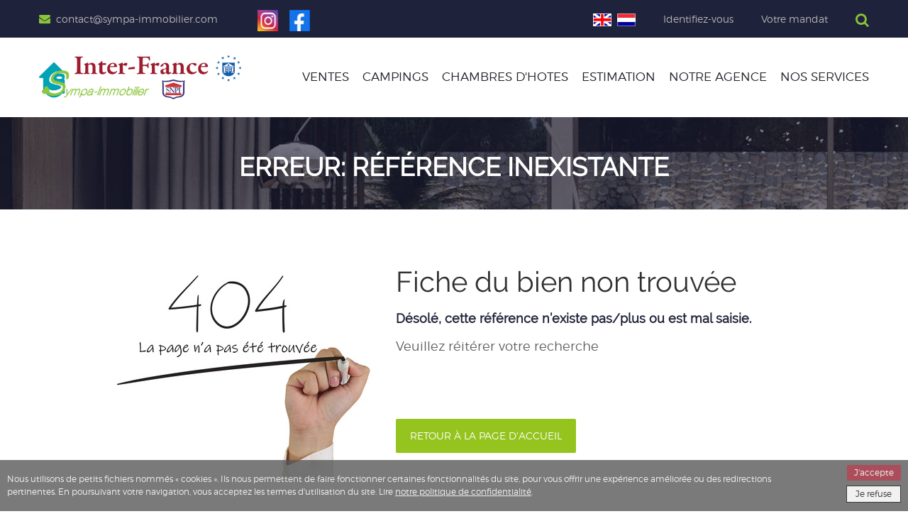

--- FILE ---
content_type: text/html;charset=UTF-8
request_url: https://www.sympa-immobilier.com/notfound.asp
body_size: 6525
content:


<!DOCTYPE html>
<head>
<meta http-equiv="Content-Type" content="text/html; charset=utf-8" />
<meta name="viewport" content="width=device-width, initial-scale=1.0">
<TITLE>Page d'accueil</TITLE>
<meta name="title" content="Page d'accueil">
<meta name="Description" content="">
<meta name="Keywords" content="">
<link rel="icon" href="/images/favicon.ico" type="image/x-icon">
<link rel="shortcut icon" href="/images/favicon.ico" type="image/x-icon" />
<link rel="stylesheet" href="/css/style.css" type="text/css" />
<style>
.error-text > h3, .error-text h2 {color: #303030;font-size: 40px;font-weight: 500;}
.error-text h2 {font-family: "montserratregular"; font-size: 30px; font-weight: 600;}
.error-text > p {font-size: 18px;line-height: 28px;}
.error-text a {border-radius: 2px;color: #fff;display: inline-block;padding: 12px 20px;background: #95c41f none repeat scroll 0 0}
.error-text a:hover {background: #20233f none repeat scroll 0 0; color: #fff}
</style>

</head>

<body>

<div id="cookiebanner" style="position:fixed;bottom:0px;left:0px;right:0px;z-index:1000;background:#595959;opacity:0.8">
	<table style="width:100%;background:#595959;opacity:0.9">
	<tr>
		<td style="width:90%;color:#fff;font-size:12px;line-height:18px;padding:5px 0 5px 10px">Nous utilisons de petits fichiers nommés « cookies ». Ils nous permettent de faire fonctionner certaines fonctionnalités du site, pour vous offrir une expérience améliorée ou des redirections pertinentes. En poursuivant votre navigation, vous acceptez les termes d'utilisation du site. Lire  <a href="javascript:;" onclick="open_Centered_window('privacyFR.asp','','resizable=1,directories=no,status=yes,scrollbars=yes','400','700');" style="color:#fff;text-decoration:underline">notre politique de confidentialité</a>.</td>
		<td style="width:10%;vertical-align:top;text-align:right;padding:7px 10px 5px 0" nowrap>
			<a style="line-height:16px;padding:3px 10px;font-size:12px" href="javascript:okCookie();" class="button-small">J'accepte</a><br>
			<a style="line-height:16px;font-size:12px;background-color:#fff;color:#000;border:1px #000 solid;padding:3px 12px" href="javascript:NOCookie();" class="button-small">Je refuse</a>
		</td>
	</tr>
	</table>
</div>
<script>
function open_Centered_window(LaPage, NomPage, Params, Haut, Larg) {
	var H = (screen.height - Haut) / 2 - 50;
	var L = (screen.width - Larg) / 2;
	var xParams = Params + ",height="+Haut+",width="+Larg+",top="+H+",left="+L;
	pop_up = window.open(LaPage,NomPage,xParams);
}

function okCookie() {
	$('#cookiebanner').hide();
	var xhttp = new XMLHttpRequest();
	xhttp.open("GET", "/privacyFR.asp?ok=true", true);
	xhttp.send();
}

function NOCookie() {
	$('#cookiebanner').hide();
	var xhttp = new XMLHttpRequest();
	xhttp.open("GET", "/privacyFR.asp?ok=no", true);
	xhttp.send();
}
</script>



<div class="wrapper bg-white fix">
	<div class="bg-white">
		
<header class="header-area">
	<div class="header-top bg-top">
		<div class="container">
			<div class="row">
				<div class="col-lg-7 col-md-7 col-sm-6 hidden-xs pr-n">
					<div id="lemail" class="header-top-info"><i class="fa fa-envelope mr-8"></i>contact@sympa-immobilier.com</div>
					
						<div class="header-top-info ml-50 text-sm">
							<div class="social-links" style="margin-top:-2px">
								<a href="https://www.instagram.com/interfrance_immo/" style="border:none;margin: 0 6px"><img src="/images/ico-instagram.jpg" alt="icone instagram" style="width:31px;height:30px"></a>
								<a href="https://www.facebook.com/InterFrance" style="border:none;margin: 0 6px"><img src="/images/ico-facebook.jpg" alt="icone facebook" style="width:31px;height:30px"></a>
							</div>
						</div>
				</div>
				<div class="col-lg-5 col-md-5 col-sm-6 col-xs-12 header-right">
					<div class="pull_right">
						<div class="header-login-register">
							<a href="/change_lang.asp?lang=EN&amp;id=" title="English version"><img src="/images/flagen.jpg" width="26" height="19" class="drapo mr-sm" alt=""></a><a href="https://www.interfrance.nl/" title="Nederlandse versie"><img src="/images/flagnl.jpg" width="26" height="19" class="drapo" alt=""></a>
								<ul class="login">
									<li><a href="javascript:;">Identifiez-vous</a>
										<div class="login-form">
											<h4>Identification</h4>
											<p class="logintxt">
												Identifiez-vous ci-dessous et retrouvez tous les biens ayant retenu votre attention lors de vos pr&eacute;c&eacute;dentes visites.<br><br>
												<a href="/ident_first.asp" class="linktop" style="color:#9d1b2d">Pas encore inscrit &agrave; ce service gratuit ? </a>
											</p>
											<hr>
											<p class="logintxt">Si vous êtes déjà client(e)...
												<div style="margin-top:-10px"><button type="button" onclick="document.location.href='/ident.asp?deja';" class="register-btn button lemon">Identifiez-vous</button></div>
											</p>
										</div>
									</li>
								</ul>
								<ul class="login">
									<li><a href="#">Votre mandat</a>
										<div class="login-form">
											<h4>Suivi de votre mandat :<br>Acc&eacute;dez &agrave; votre espace personnel</h4>
											<p class="logintxt">Acc&eacute;dez &agrave; votre Espace Personnel en saisissant le CODE qui vous a &eacute;t&eacute; transmis.</p>
											
											<form name="formregister2" method="post" action="/verif_acces_client.asp">
												<div class="input-box mb-5"><input type="password" name="MotPasse" id="MotPasse" value="" placeholder="Code reçu..."></div>
												<div class="button-box"><button type="button" onclick="return IsValidForm2()" class="register-btn button lemon">S'IDENTIFIER</button></div>
											</form>
											<hr>
											<h4 class="mb-n">Référence</h4>
											<table>
											<tr>
												<td><input type="text" class="input-box" name="RefNumber3" id="RefNumber3" placeholder="N°..." style="width:140px"></td>
												<td class="pl-10"><button type="button" onclick="CheckAndLaunchRef3()" class="register-btn button lemon">go</button></td>
											</tr>
											</table>
										</div>
									</li>
								</ul>
							
							<ul class="login">
								<li><a href="#"><i class="fa fa-searchtop" title="Chercher par la référence"></i></a>
									<div class="login-form" style="padding:0;right:0;width:150px;">
										<div class="search-form">
											<table>
											<tr>
												<td><input type="text" class="input-box" name="RefNumber" id="RefNumber" placeholder="Référence"></td>
												<td class="tdbutsearch"><a href="javascript:CheckAndLaunchRef();" title="Chercher"><i class="fa fa-search"></i></a></td>
											</tr>
											</table>
										</div>
									</div>
								</li>
							</ul>
						</div>
					</div> 
				</div>
			</div>
		</div>
	</div>
			
	<div id="sticky-header">
		<div class="container">
			<div class="row">
				<div class="col-md-3 col-xs-12 pr-n">
					<div class="logo">
						<a href="/" title="Agence immobiliere Inter-France - Sympa-Immobilier à 87460 BUJALEUF"><img src="/images/logo-agence-immobiliere-DECAZEVILLE.png" alt="Agence immobiliere Inter-France - Sympa-Immobilier à 87460 BUJALEUF" width="479" height="108"></a>
					</div>
					
				</div>
				<div class="col-md-9 hidden-sm hidden-xs">
					<div class="pull_right">
						<nav id="primary-menu">              
							<ul class="main-menu text-right">
								<li><a href="/ventes.asp" title="appartements et maisons en vente a Decazeville en Haute-Vienne">Ventes</a><ul class='dropdown'>
	<li><a href="/annonce/vente-camping.asp" title="Voir nos campings en vente autour de Decazeville">Vente camping</a></li>
	<li><a href="/annonce/vente-chambres-d-hotes-ou-gite.asp" title="Voir nos chambres d hotes ou gites en vente autour de Decazeville">Vente chambres d hotes ou gite</a></li>
	<li><a href="/annonce/vente-maison.asp" title="Voir nos maisons en vente autour de Decazeville">Vente maison</a></li>
	<li><a href="/annonce/vente-cafe-hotel-ou-restaurant.asp" title="Voir nos cafe, hotel ou restaurants en vente autour de Decazeville">Vente cafe, hotel ou restaurant</a></li>
	<li><a href="/annonce/vente-appartement.asp" title="Voir nos appartements en vente autour de Decazeville">Vente appartement</a></li>
	<li><a href="/terrains.asp" title="Voir nos terrains a construire et a batir en vente autour de Decazeville">Vente terrain</a></li>
</ul></li>
								<li><a href="/campings.asp" title="Sélection de nos camping en France">CAMPINGS</a></li>
								<li><a href="/chambre-hote-gite.asp" title="Sélection de nos chambres d'hôtes en France">CHAMBRES D'HOTES</a></li>
								<li><a href="/contact2.asp?q=1" title="Faire estimer votre bien immobilier par l'agence Inter-France -- Sympa Immobilier  a Decazeville">Estimation</a></li>
<li><a href="/agence.asp" title="Notre agence immobiliere a 87460 BUJALEUF">Notre agence</a>
<ul class='dropdown'><li><a href="/agence.asp" title="Notre agence immobiliere a 87460 BUJALEUF">Qui sommes-nous ?</a></li>
<li><a href="/agence.asp?honoraires" title="Nos honoraires d'agence">Nos honoraires</a></li>
<li><a href="/publicite.asp" title="Nos publicités pour promouvoir votre biens">Nos publicités</a></li>
<li><a href="/contact2.asp?q=4" title="contacter un de nos agents">Contacter un n&eacute;gociateur</a></li>
<li><a href="/blog.asp" title="Le blog de l'agence immobiliere Inter-France -- Sympa Immobilier  a Decazeville">Notre Blog</a></li>
<li><a href="/lexique-immobilier.asp" title="le juridique de l'agence immobiliere Inter-France -- Sympa Immobilier  a Decazeville">Infos juridiques</a></li>
<li><a href="/part.asp" title="partenaires de l'agence immobiliere Inter-France -- Sympa Immobilier  a Decazeville">Nos partenaires</a></li>
<li><a href="/vendus.asp" title="Biens vendus par l'agence immobiliere Inter-France -- Sympa Immobilier  a Decazeville">Nos biens vendus</a></li>
</ul></li>
<li><a href="/contact2.asp?q=1" title="contacter l'agence immobiliere Inter-France -- Sympa Immobilier  a Decazeville">Nos services</a>
<ul class='dropdown'><li><a href="/contact2.asp?q=1">Faire estimer votre bien</a></li>
<li><a href="/vendez.asp">Mettre votre bien en vente</a></li>
<li><a href="/contact2.asp?q=2">Vous cherchez &agrave; acheter</a></li>
<li><a href="/contact2.asp?q=5">Autre demande...</a></li>
</ul></li>

							</ul>
						</nav>
					</div>
				</div>
			</div>
		</div>
	</div>

	<div class="mobile-menu-area">
		<div class="container">
			<div class="row">
				<div class="col-lg-12 col-md-12 col-sm-12">
					<div class="mobile-menu">
						<nav id="dropdown">
							<ul>
								<li><a href="/ventes.asp" title="appartements et maisons en vente a Decazeville en Haute-Vienne">Ventes</a><ul class='sub-menu'>
	<li><a href="/annonce/vente-camping.asp" title="Voir nos campings en vente autour de Decazeville">Vente camping</a></li>
	<li><a href="/annonce/vente-chambres-d-hotes-ou-gite.asp" title="Voir nos chambres d hotes ou gites en vente autour de Decazeville">Vente chambres d hotes ou gite</a></li>
	<li><a href="/annonce/vente-maison.asp" title="Voir nos maisons en vente autour de Decazeville">Vente maison</a></li>
	<li><a href="/annonce/vente-cafe-hotel-ou-restaurant.asp" title="Voir nos cafe, hotel ou restaurants en vente autour de Decazeville">Vente cafe, hotel ou restaurant</a></li>
	<li><a href="/annonce/vente-appartement.asp" title="Voir nos appartements en vente autour de Decazeville">Vente appartement</a></li>
	<li><a href="/terrains.asp" title="Voir nos terrains a construire et a batir en vente autour de Decazeville">Vente terrain</a></li>
</ul></li><li><a href="/contact2.asp?q=1" title="Faire estimer votre bien immobilier par l'agence Inter-France -- Sympa Immobilier  a Decazeville">Estimation</a></li>
<li><a href="/agence.asp" title="Notre agence immobiliere a 87460 BUJALEUF">Notre agence</a>
<ul class='sub-menu'><li><a href="/agence.asp" title="Notre agence immobiliere a 87460 BUJALEUF">Qui sommes-nous ?</a></li>
<li><a href="/agence.asp?honoraires" title="Nos honoraires d'agence">Nos honoraires</a></li>
<li><a href="/publicite.asp" title="Nos publicités pour promouvoir votre biens">Nos publicités</a></li>
<li><a href="/contact2.asp?q=4" title="contacter un de nos agents">Contacter un n&eacute;gociateur</a></li>
<li><a href="/blog.asp" title="Le blog de l'agence immobiliere Inter-France -- Sympa Immobilier  a Decazeville">Notre Blog</a></li>
<li><a href="/lexique-immobilier.asp" title="le juridique de l'agence immobiliere Inter-France -- Sympa Immobilier  a Decazeville">Infos juridiques</a></li>
<li><a href="/part.asp" title="partenaires de l'agence immobiliere Inter-France -- Sympa Immobilier  a Decazeville">Nos partenaires</a></li>
<li><a href="/vendus.asp" title="Biens vendus par l'agence immobiliere Inter-France -- Sympa Immobilier  a Decazeville">Nos biens vendus</a></li>
</ul></li>
<li><a href="/contact2.asp?q=1" title="contacter l'agence immobiliere Inter-France -- Sympa Immobilier  a Decazeville">Nos services</a>
<ul class='sub-menu'><li><a href="/contact2.asp?q=1">Faire estimer votre bien</a></li>
<li><a href="/vendez.asp">Mettre votre bien en vente</a></li>
<li><a href="/contact2.asp?q=2">Vous cherchez &agrave; acheter</a></li>
<li><a href="/contact2.asp?q=5">Autre demande...</a></li>
</ul></li>

							</ul>
						</nav>
					</div>					
				</div>
			</div>
		</div>
	</div>
</header>

 

		<div class="banner-area bg-2 bg-overlay-1 ptb-165">
			<div class="container">
				<div class="row">
					<div class="col-md-12">
						<div class="banner-title text-center">
							<h1 class="text-uppercase">ERREUR: Référence inexistante</h1>
						</div>
					</div>
				</div>
			</div>
		</div>
	
		<div class="pt-80">
			<div class="container">
				<div class="col-xs-12 col-sm-5 alignr">
					<img src="/images/404.jpg" alt="" width="366" height="300">
				</div>
				<div class="col-xs-12 col-sm-7">
					<div class="error-text">
						<h3 class="mb-20">Fiche du bien non trouvée</h3>
						<h5 class="mb-16">Désolé, cette référence n’existe pas/plus ou est mal saisie.</h5>
						<p class="mb-60">Veuillez réitérer votre recherche</p>
						<a href="/default.asp" class="text-uppercase mt-28">Retour à la page d'accueil</a>
					</div>
				</div>		
			</div>
		</div>
	</div>
	<div class="pt-120">&nbsp;</div>

	
<div class="footer-widget-area bg-violet pb-58">
	<div class="container">
		<div class="row">
			<div class="col-md-12">
				<div class="footer-logo">
					<img src="/images/footer-logo.png" alt="logo de Inter-France - Sympa-Immobilier à Decazeville">
				</div>
			</div>
			<div class="col-md-12">
				<div class="social-links mt-25 mb-60">
					<a href="https://www.facebook.com/InterFrance"><i class="fa fa-facebook"></i></a><a href="https://www.instagram.com/interfrance_immo/"><i class="fa fa-instagram"></i></a>
				</div>
			</div>
		</div>
		<div class="row">
			<div class="col-lg-5 col-md-5 col-sm-4 col-xs-12">
				<div class="single-footer-widget">
					<h3 class="text-white text-uppercase mb-21">Mentions légales</h3>
					<p class="pb-19"><span style="font-weight: bold;">SAS INTER-FRANCE</span>, <span lang="FR">Tras le Prat</span>, <span lang="FR">87460 BUJALEUF. </span>Sarl au capital de 8.000€. <span lang="FR" style="font-size:10.0pt;line-height:<br>107%;font-family:" arial",sans-serif;mso-fareast-font-family:arial;mso-ansi-language:="" fr;mso-fareast-language:en-us;mso-bidi-language:ar-sa"="">RCS LIMOGES<br>507803443, titulaire de la carte professionnelle CPI 1202 2018 000 029 412<br>délivrée par la CCI Limoges et de la Haute Vienne portant la mention «transaction<br>sur immeubles et fonds de commerce»</span><span lang="FR" style="font-size:11.0pt;<br>line-height:107%;font-family:" calibri",sans-serif;mso-fareast-font-family:calibri;="" mso-ansi-language:fr;mso-fareast-language:en-us;mso-bidi-language:ar-sa"="">                                                                         <br></span><span lang="FR" style="font-size:10.0pt;line-height:107%;font-family:<br>" arial",sans-serif;mso-fareast-font-family:arial;mso-ansi-language:fr;="" mso-fareast-language:en-us;mso-bidi-language:ar-sa"=""><span style="mso-spacerun:yes"> </span></span><br>Garantie financière de 110.000€ par QBE Europe SA / NV, sis 92913 – PARIS LA DEFENSE. Numéro de TVA intracommunautaire FR24507803443 <a href="https://www.sympa-immobilier.com">www.sympa-immobilier.com</a> - <a href="https://www.inter-france.com">www.inter-france.com</a> -  <a href="mailto:contact@sympa-immobilier.com">contact@sympa-immobilier.com</a> – <a href="mailto:info@inter-france.com">info@inter-france.com</a><!--[if gte mso 9]><xml><br> <o:OfficeDocumentSettings><br>  <o:AllowPNG></o:AllowPNG><br> </o:OfficeDocumentSettings><br></xml><![endif]--><br><a href="javascript:;" onclick="open_Centered_window('/privacyFR.asp','','resizable=1,directories=no,status=yes,scrollbars=yes','400','700');"  class="foot">Lire notre politique de confidentialité</a> concernant vos données.</p>
				</div>
			</div>
			<div class="col-lg-3 col-md-3 col-sm-4 col-xs-12">
				<div class="single-footer-widget">
					
						<h3 class="text-white text-uppercase mb-28">NOS SERVICES</h3>
						<div class="footer-widget-content"><p>
							- Conseils en division de parcelle<br>
							- Estimation de votre bien immobilier<br>
							- N&eacute;gociation pr&ecirc;t immobilier<br>
							- Organisation diagnostic immobilier</p>
					
					</div>
					<h3 class="text-white text-uppercase mt-42 mb-20">votre espace personnel</h3>
					<a class="button-small" href="/ident.asp">Identifiez-vous</a>
				</div>
			</div>
			<div class="col-lg-4 col-md-4 col-sm-4 col-xs-12">
				<div class="single-footer-widget pull_right">
					<h3 class="text-white text-uppercase mb-21"><span>Nous</span> contacter</h3>
					<div class="footer-contact-info mb-24">
						<i class="fa fa-map2"></i><span class="pl-40 block">Tras le Prat<br>87460 BUJALEUF</span>
					</div>
					<div class="footer-contact-info">
						<i class="fa fa-envelope"></i><span class="pl-40 block"><a href="mailto:contact@sympa-immobilier.com" class="foot">contact@sympa-immobilier.com</a><br><a href="http://www.sympa-immobilier.com/" class="foot">www.sympa-immobilier.com</a></span>
					</div>
				</div>
			</div>
		</div>
	</div>
</div>
<footer class="footer-area bg-footer text-center pt-27 pb-32 border-top">
	<div class="container">
		<div class="row">
			<div class="col-md-12">
				<div class="footer-text">
					<span class="block">Copyright&copy; 2026 Inter-France - Sympa-Immobilier. Tous droits reservés.</span>
					<br><i style="font-size:12px">Site généré automatiquement par le site <a  href="https://www.transactimo.com/prix.asp" title="logiciel immobilier de transactions immobilières">immobilier en ligne</a> Transactimo.</i>
				</div>
			</div>
		</div>
	</div>
</footer>
  
</div>

<script src="js/jquery-1.12.4.min.js"></script>
<script src="js/bootstrap.min.js"></script>
<script src="js/plugins.js"></script>

</body>
</html>


--- FILE ---
content_type: text/css
request_url: https://www.sympa-immobilier.com/css/style.css
body_size: 50859
content:
html{font-family:sans-serif;-ms-text-size-adjust:100%;-webkit-text-size-adjust:100%}body{margin:0}article,aside,details,figcaption,figure,footer,header,hgroup,main,menu,nav,section,summary{display:block}audio,canvas,progress,video{display:inline-block;vertical-align:baseline}audio:not([controls]){display:none;height:0}[hidden],template{display:none}a{background-color:transparent}a:active,a:hover{outline:0}abbr[title]{border-bottom:1px dotted}b,strong{font-weight:bold}dfn{font-style:italic}h1{font-size:2em;margin:0.67em 0}mark{background:#ff0;color:#000}small{font-size:80%}sub,sup{font-size:75%;line-height:0;position:relative;vertical-align:baseline}sup{top:-0.5em}sub{bottom:-0.25em}img{border:0}svg:not(:root){overflow:hidden}figure{margin:1em 40px}hr{-webkit-box-sizing:content-box;-moz-box-sizing:content-box;box-sizing:content-box;height:0}pre{overflow:auto}code,kbd,pre,samp{font-family:monospace, monospace;font-size:1em}button,input,optgroup,select,textarea{color:inherit;font:inherit;margin:0}button{overflow:visible}button,select{text-transform:none}button,html input[type="button"],input[type="reset"],input[type="submit"]{-webkit-appearance:button;cursor:pointer}button[disabled],html input[disabled]{cursor:default}button::-moz-focus-inner,input::-moz-focus-inner{border:0;padding:0}input{line-height:normal}input[type="checkbox"],input[type="radio"]{-webkit-box-sizing:border-box;-moz-box-sizing:border-box;box-sizing:border-box;padding:0}input[type="number"]::-webkit-inner-spin-button,input[type="number"]::-webkit-outer-spin-button{height:auto}input[type="search"]{-webkit-appearance:textfield;-webkit-box-sizing:content-box;-moz-box-sizing:content-box;box-sizing:content-box}input[type="search"]::-webkit-search-cancel-button,input[type="search"]::-webkit-search-decoration{-webkit-appearance:none}fieldset{border:1px solid #c0c0c0;margin:0 2px;padding:0.35em 0.625em 0.75em}legend{border:0;padding:0}textarea{overflow:auto}optgroup{font-weight:bold}table{border-collapse:collapse;border-spacing:0}td,th{padding:0}/*! Source: https://github.com/h5bp/html5-boilerplate/blob/master/src/css/main.css */@media print{*,*:before,*:after{background:transparent !important;color:#000 !important;-webkit-box-shadow:none !important;box-shadow:none !important;text-shadow:none !important}a,a:visited{text-decoration:underline}a[href]:after{content:" (" attr(href) ")"}abbr[title]:after{content:" (" attr(title) ")"}a[href^="#"]:after,a[href^="javascript:"]:after{content:""}pre,blockquote{border:1px solid #999;page-break-inside:avoid}thead{display:table-header-group}tr,img{page-break-inside:avoid}img{max-width:100% !important}p,h2,h3{orphans:3;widows:3}h2,h3{page-break-after:avoid}.navbar{display:none}.btn>.caret,.dropup>.btn>.caret{border-top-color:#000 !important}.label{border:1px solid #000}.table{border-collapse:collapse !important}.table td,.table th{background-color:#fff !important}.table-bordered th,.table-bordered td{border:1px solid #ddd !important}}*{-webkit-box-sizing:border-box;-moz-box-sizing:border-box;box-sizing:border-box}*:before,*:after{-webkit-box-sizing:border-box;-moz-box-sizing:border-box;box-sizing:border-box}html{font-size:10px;-webkit-tap-highlight-color:rgba(0,0,0,0)}body{font-family:"Helvetica Neue",Helvetica,Arial,sans-serif;font-size:14px;line-height:1.42857143;color:#333;background-color:#fff}input,button,select,textarea{font-family:inherit;font-size:inherit;line-height:inherit}a{color:#337ab7;text-decoration:none}a:hover,a:focus{color:#23527c;text-decoration:underline}a:focus{outline:thin dotted;outline:5px auto -webkit-focus-ring-color;outline-offset:-2px}figure{margin:0}img{vertical-align:middle}.img-responsive,.thumbnail>img,.thumbnail a>img,.carousel-inner>.item>img,.carousel-inner>.item>a>img{display:block;max-width:100%;height:auto}.img-rounded{border-radius:6px}.img-thumbnail{padding:4px;line-height:1.42857143;background-color:#fff;border:1px solid #ddd;border-radius:4px;-webkit-transition:all .2s ease-in-out;-o-transition:all .2s ease-in-out;transition:all .2s ease-in-out;display:inline-block;max-width:100%;height:auto}.img-circle{border-radius:50%}hr{margin-top:20px;margin-bottom:20px;border:0;border-top:1px solid #eee}.sr-only{position:absolute;width:1px;height:1px;margin:-1px;padding:0;overflow:hidden;clip:rect(0, 0, 0, 0);border:0}.sr-only-focusable:active,.sr-only-focusable:focus{position:static;width:auto;height:auto;margin:0;overflow:visible;clip:auto}[role="button"]{cursor:pointer}h1,h2,h3,h4,h5,h6,.h1,.h2,.h3,.h4,.h5,.h6{font-family:inherit;font-weight:500;line-height:1.1;color:inherit}h1 small,h2 small,h3 small,h4 small,h5 small,h6 small,.h1 small,.h2 small,.h3 small,.h4 small,.h5 small,.h6 small,h1 .small,h2 .small,h3 .small,h4 .small,h5 .small,h6 .small,.h1 .small,.h2 .small,.h3 .small,.h4 .small,.h5 .small,.h6 .small{font-weight:normal;line-height:1;color:#777}h1,.h1,h2,.h2,h3,.h3{margin-top:20px;margin-bottom:10px}h1 small,.h1 small,h2 small,.h2 small,h3 small,.h3 small,h1 .small,.h1 .small,h2 .small,.h2 .small,h3 .small,.h3 .small{font-size:65%}h4,.h4,h5,.h5,h6,.h6{margin-top:10px;margin-bottom:10px}h4 small,.h4 small,h5 small,.h5 small,h6 small,.h6 small,h4 .small,.h4 .small,h5 .small,.h5 .small,h6 .small,.h6 .small{font-size:75%}h1,.h1{font-size:36px}h2,.h2{font-size:30px}h3,.h3{font-size:24px}h4,.h4{font-size:18px}h5,.h5{font-size:14px}h6,.h6{font-size:12px}p{margin:0 0 10px}.lead{margin-bottom:20px;font-size:16px;font-weight:300;line-height:1.4}@media (min-width:768px){.lead{font-size:21px}}small,.small{font-size:85%}mark,.mark{background-color:#fcf8e3;padding:.2em}.text-left{text-align:left}.text-right{text-align:right}.text-center{text-align:center}.text-justify{text-align:justify}.text-nowrap{white-space:nowrap}.text-lowercase{text-transform:lowercase}.text-uppercase{text-transform:uppercase}.text-capitalize{text-transform:capitalize}.text-muted{color:#777}.text-primary{color:#337ab7}a.text-primary:hover,a.text-primary:focus{color:#286090}.text-success{color:#3c763d}a.text-success:hover,a.text-success:focus{color:#2b542c}.text-info{color:#31708f}a.text-info:hover,a.text-info:focus{color:#245269}.text-warning{color:#8a6d3b}a.text-warning:hover,a.text-warning:focus{color:#66512c}.text-danger{color:#a94442}a.text-danger:hover,a.text-danger:focus{color:#843534}.bg-primary{color:#fff;background-color:#337ab7}a.bg-primary:hover,a.bg-primary:focus{background-color:#286090}.bg-success{background-color:#dff0d8}a.bg-success:hover,a.bg-success:focus{background-color:#c1e2b3}.bg-info{background-color:#d9edf7}a.bg-info:hover,a.bg-info:focus{background-color:#afd9ee}.bg-warning{background-color:#fcf8e3}a.bg-warning:hover,a.bg-warning:focus{background-color:#f7ecb5}.bg-danger{background-color:#f2dede}a.bg-danger:hover,a.bg-danger:focus{background-color:#e4b9b9}.page-header{padding-bottom:9px;margin:40px 0 20px;border-bottom:1px solid #eee}ul,ol{margin-top:0;margin-bottom:10px}ul ul,ol ul,ul ol,ol ol{margin-bottom:0}.list-unstyled{padding-left:0;list-style:none}.list-inline{padding-left:0;list-style:none;margin-left:-5px}.list-inline>li{display:inline-block;padding-left:5px;padding-right:5px}dl{margin-top:0;margin-bottom:20px}dt,dd{line-height:1.42857143}dt{font-weight:bold}dd{margin-left:0}@media (min-width:768px){.dl-horizontal dt{float:left;width:160px;clear:left;text-align:right;overflow:hidden;text-overflow:ellipsis;white-space:nowrap}.dl-horizontal dd{margin-left:180px}}abbr[title],abbr[data-original-title]{cursor:help;border-bottom:1px dotted #777}.initialism{font-size:90%;text-transform:uppercase}blockquote{padding:10px 20px;margin:0 0 20px;font-size:17.5px;border-left:5px solid #eee}blockquote p:last-child,blockquote ul:last-child,blockquote ol:last-child{margin-bottom:0}blockquote footer,blockquote small,blockquote .small{display:block;font-size:80%;line-height:1.42857143;color:#777}blockquote footer:before,blockquote small:before,blockquote .small:before{content:'\2014 \00A0'}
.blockquote-reverse,blockquote.pull-right{padding-right:15px;padding-left:0;border-right:5px solid #eee;border-left:0;text-align:right}.blockquote-reverse footer:before,blockquote.pull-right footer:before,.blockquote-reverse small:before,blockquote.pull-right small:before,.blockquote-reverse .small:before,blockquote.pull-right .small:before{content:''}.blockquote-reverse footer:after,blockquote.pull-right footer:after,.blockquote-reverse small:after,blockquote.pull-right small:after,.blockquote-reverse .small:after,blockquote.pull-right .small:after{content:'\00A0 \2014'}address{margin-bottom:20px;font-style:normal;line-height:1.42857143}code,kbd,pre,samp{font-family:Menlo,Monaco,Consolas,"Courier New",monospace}code{padding:2px 4px;font-size:90%;color:#c7254e;background-color:#f9f2f4;border-radius:4px}kbd{padding:2px 4px;font-size:90%;color:#fff;background-color:#333;border-radius:3px;-webkit-box-shadow:inset 0 -1px 0 rgba(0,0,0,0.25);box-shadow:inset 0 -1px 0 rgba(0,0,0,0.25)}kbd kbd{padding:0;font-size:100%;font-weight:bold;-webkit-box-shadow:none;box-shadow:none}pre{display:block;padding:9.5px;margin:0 0 10px;font-size:13px;line-height:1.42857143;word-break:break-all;word-wrap:break-word;color:#333;background-color:#f5f5f5;border:1px solid #ccc;border-radius:4px}pre code{padding:0;font-size:inherit;color:inherit;white-space:pre-wrap;background-color:transparent;border-radius:0}.pre-scrollable{max-height:340px;overflow-y:scroll}.container{margin-right:auto;margin-left:auto;padding-left:15px;padding-right:15px}@media (min-width:768px){.container{width:750px}}@media (min-width:992px){.container{width:970px}}@media (min-width:1200px){.container{width:1170px}}.container-fluid{margin-right:auto;margin-left:auto;padding-left:15px;padding-right:15px}.row{margin-left:-15px;margin-right:-15px}.col-xs-1, .col-sm-1, .col-md-1, .col-lg-1, .col-xs-2, .col-sm-2, .col-md-2, .col-lg-2, .col-xs-3, .col-sm-3, .col-md-3, .col-lg-3, .col-xs-4, .col-sm-4, .col-md-4, .col-lg-4, .col-xs-5, .col-sm-5, .col-md-5, .col-lg-5, .col-xs-6, .col-sm-6, .col-md-6, .col-lg-6, .col-xs-7, .col-sm-7, .col-md-7, .col-lg-7, .col-xs-8, .col-sm-8, .col-md-8, .col-lg-8, .col-xs-9, .col-sm-9, .col-md-9, .col-lg-9, .col-xs-10, .col-sm-10, .col-md-10, .col-lg-10, .col-xs-11, .col-sm-11, .col-md-11, .col-lg-11, .col-xs-12, .col-sm-12, .col-md-12, .col-lg-12{position:relative;min-height:1px;padding-left:15px;padding-right:15px}.col-xs-1, .col-xs-2, .col-xs-3, .col-xs-4, .col-xs-5, .col-xs-6, .col-xs-7, .col-xs-8, .col-xs-9, .col-xs-10, .col-xs-11, .col-xs-12{float:left}.col-xs-12{width:100%}.col-xs-11{width:91.66666667%}.col-xs-10{width:83.33333333%}.col-xs-9{width:75%}.col-xs-8{width:66.66666667%}.col-xs-7{width:58.33333333%}.col-xs-6{width:50%}.col-xs-5{width:41.66666667%}.col-xs-4{width:33.33333333%}.col-xs-3{width:25%}.col-xs-2{width:16.66666667%}.col-xs-1{width:8.33333333%}.col-xs-pull-12{right:100%}.col-xs-pull-11{right:91.66666667%}.col-xs-pull-10{right:83.33333333%}.col-xs-pull-9{right:75%}.col-xs-pull-8{right:66.66666667%}.col-xs-pull-7{right:58.33333333%}.col-xs-pull-6{right:50%}.col-xs-pull-5{right:41.66666667%}.col-xs-pull-4{right:33.33333333%}.col-xs-pull-3{right:25%}.col-xs-pull-2{right:16.66666667%}.col-xs-pull-1{right:8.33333333%}.col-xs-pull-0{right:auto}.col-xs-push-12{left:100%}.col-xs-push-11{left:91.66666667%}.col-xs-push-10{left:83.33333333%}.col-xs-push-9{left:75%}.col-xs-push-8{left:66.66666667%}.col-xs-push-7{left:58.33333333%}.col-xs-push-6{left:50%}.col-xs-push-5{left:41.66666667%}.col-xs-push-4{left:33.33333333%}.col-xs-push-3{left:25%}.col-xs-push-2{left:16.66666667%}.col-xs-push-1{left:8.33333333%}.col-xs-push-0{left:auto}.col-xs-offset-12{margin-left:100%}.col-xs-offset-11{margin-left:91.66666667%}.col-xs-offset-10{margin-left:83.33333333%}.col-xs-offset-9{margin-left:75%}.col-xs-offset-8{margin-left:66.66666667%}.col-xs-offset-7{margin-left:58.33333333%}.col-xs-offset-6{margin-left:50%}.col-xs-offset-5{margin-left:41.66666667%}.col-xs-offset-4{margin-left:33.33333333%}.col-xs-offset-3{margin-left:25%}.col-xs-offset-2{margin-left:16.66666667%}.col-xs-offset-1{margin-left:8.33333333%}.col-xs-offset-0{margin-left:0}@media (min-width:768px){.col-sm-1, .col-sm-2, .col-sm-3, .col-sm-4, .col-sm-5, .col-sm-6, .col-sm-7, .col-sm-8, .col-sm-9, .col-sm-10, .col-sm-11, .col-sm-12{float:left}.col-sm-12{width:100%}.col-sm-11{width:91.66666667%}.col-sm-10{width:83.33333333%}.col-sm-9{width:75%}.col-sm-8{width:66.66666667%}.col-sm-7{width:58.33333333%}.col-sm-6{width:50%}.col-sm-5{width:41.66666667%}.col-sm-4{width:33.33333333%}.col-sm-3{width:25%}.col-sm-2{width:16.66666667%}.col-sm-1{width:8.33333333%}.col-sm-pull-12{right:100%}.col-sm-pull-11{right:91.66666667%}.col-sm-pull-10{right:83.33333333%}.col-sm-pull-9{right:75%}.col-sm-pull-8{right:66.66666667%}.col-sm-pull-7{right:58.33333333%}.col-sm-pull-6{right:50%}.col-sm-pull-5{right:41.66666667%}.col-sm-pull-4{right:33.33333333%}.col-sm-pull-3{right:25%}.col-sm-pull-2{right:16.66666667%}.col-sm-pull-1{right:8.33333333%}.col-sm-pull-0{right:auto}.col-sm-push-12{left:100%}.col-sm-push-11{left:91.66666667%}.col-sm-push-10{left:83.33333333%}.col-sm-push-9{left:75%}.col-sm-push-8{left:66.66666667%}.col-sm-push-7{left:58.33333333%}.col-sm-push-6{left:50%}.col-sm-push-5{left:41.66666667%}.col-sm-push-4{left:33.33333333%}.col-sm-push-3{left:25%}.col-sm-push-2{left:16.66666667%}.col-sm-push-1{left:8.33333333%}.col-sm-push-0{left:auto}.col-sm-offset-12{margin-left:100%}.col-sm-offset-11{margin-left:91.66666667%}.col-sm-offset-10{margin-left:83.33333333%}.col-sm-offset-9{margin-left:75%}.col-sm-offset-8{margin-left:66.66666667%}.col-sm-offset-7{margin-left:58.33333333%}.col-sm-offset-6{margin-left:50%}.col-sm-offset-5{margin-left:41.66666667%}.col-sm-offset-4{margin-left:33.33333333%}.col-sm-offset-3{margin-left:25%}.col-sm-offset-2{margin-left:16.66666667%}.col-sm-offset-1{margin-left:8.33333333%}.col-sm-offset-0{margin-left:0}}@media (min-width:992px){.col-md-1, .col-md-2, .col-md-3, .col-md-4, .col-md-5, .col-md-6, .col-md-7, .col-md-8, .col-md-9, .col-md-10, .col-md-11, .col-md-12{float:left}.col-md-12{width:100%}.col-md-11{width:91.66666667%}.col-md-10{width:83.33333333%}.col-md-9{width:75%}.col-md-8{width:66.66666667%}.col-md-7{width:58.33333333%}.col-md-6{width:50%}.col-md-5{width:41.66666667%}.col-md-4{width:33.33333333%}.col-md-3{width:25%}.col-md-2{width:16.66666667%}.col-md-1{width:8.33333333%}.col-md-pull-12{right:100%}.col-md-pull-11{right:91.66666667%}.col-md-pull-10{right:83.33333333%}.col-md-pull-9{right:75%}.col-md-pull-8{right:66.66666667%}.col-md-pull-7{right:58.33333333%}.col-md-pull-6{right:50%}.col-md-pull-5{right:41.66666667%}.col-md-pull-4{right:33.33333333%}.col-md-pull-3{right:25%}.col-md-pull-2{right:16.66666667%}.col-md-pull-1{right:8.33333333%}.col-md-pull-0{right:auto}.col-md-push-12{left:100%}.col-md-push-11{left:91.66666667%}.col-md-push-10{left:83.33333333%}.col-md-push-9{left:75%}.col-md-push-8{left:66.66666667%}.col-md-push-7{left:58.33333333%}.col-md-push-6{left:50%}.col-md-push-5{left:41.66666667%}.col-md-push-4{left:33.33333333%}.col-md-push-3{left:25%}.col-md-push-2{left:16.66666667%}.col-md-push-1{left:8.33333333%}.col-md-push-0{left:auto}.col-md-offset-12{margin-left:100%}.col-md-offset-11{margin-left:91.66666667%}.col-md-offset-10{margin-left:83.33333333%}.col-md-offset-9{margin-left:75%}.col-md-offset-8{margin-left:66.66666667%}.col-md-offset-7{margin-left:58.33333333%}.col-md-offset-6{margin-left:50%}.col-md-offset-5{margin-left:41.66666667%}.col-md-offset-4{margin-left:33.33333333%}.col-md-offset-3{margin-left:25%}.col-md-offset-2{margin-left:16.66666667%}.col-md-offset-1{margin-left:8.33333333%}.col-md-offset-0{margin-left:0}}@media (min-width:1200px){.col-lg-1, .col-lg-2, .col-lg-3, .col-lg-4, .col-lg-5, .col-lg-6, .col-lg-7, .col-lg-8, .col-lg-9, .col-lg-10, .col-lg-11, .col-lg-12{float:left}.col-lg-12{width:100%}.col-lg-11{width:91.66666667%}.col-lg-10{width:83.33333333%}.col-lg-9{width:75%}.col-lg-8{width:66.66666667%}.col-lg-7{width:58.33333333%}.col-lg-6{width:50%}.col-lg-5{width:41.66666667%}.col-lg-4{width:33.33333333%}.col-lg-3{width:25%}.col-lg-2{width:16.66666667%}.col-lg-1{width:8.33333333%}.col-lg-pull-12{right:100%}.col-lg-pull-11{right:91.66666667%}.col-lg-pull-10{right:83.33333333%}.col-lg-pull-9{right:75%}.col-lg-pull-8{right:66.66666667%}.col-lg-pull-7{right:58.33333333%}.col-lg-pull-6{right:50%}.col-lg-pull-5{right:41.66666667%}.col-lg-pull-4{right:33.33333333%}.col-lg-pull-3{right:25%}.col-lg-pull-2{right:16.66666667%}.col-lg-pull-1{right:8.33333333%}.col-lg-pull-0{right:auto}.col-lg-push-12{left:100%}.col-lg-push-11{left:91.66666667%}.col-lg-push-10{left:83.33333333%}.col-lg-push-9{left:75%}.col-lg-push-8{left:66.66666667%}.col-lg-push-7{left:58.33333333%}.col-lg-push-6{left:50%}.col-lg-push-5{left:41.66666667%}.col-lg-push-4{left:33.33333333%}.col-lg-push-3{left:25%}.col-lg-push-2{left:16.66666667%}.col-lg-push-1{left:8.33333333%}.col-lg-push-0{left:auto}.col-lg-offset-12{margin-left:100%}.col-lg-offset-11{margin-left:91.66666667%}.col-lg-offset-10{margin-left:83.33333333%}.col-lg-offset-9{margin-left:75%}.col-lg-offset-8{margin-left:66.66666667%}.col-lg-offset-7{margin-left:58.33333333%}.col-lg-offset-6{margin-left:50%}.col-lg-offset-5{margin-left:41.66666667%}.col-lg-offset-4{margin-left:33.33333333%}.col-lg-offset-3{margin-left:25%}.col-lg-offset-2{margin-left:16.66666667%}.col-lg-offset-1{margin-left:8.33333333%}.col-lg-offset-0{margin-left:0}}table{background-color:transparent}caption{padding-top:8px;padding-bottom:8px;color:#777;text-align:left}th{text-align:left}.table{width:100%;max-width:100%;margin-bottom:20px}.table>thead>tr>th,.table>tbody>tr>th,.table>tfoot>tr>th,.table>thead>tr>td,.table>tbody>tr>td,.table>tfoot>tr>td{padding:8px;line-height:1.42857143;vertical-align:top;border-top:1px solid #ddd}.table>thead>tr>th{vertical-align:bottom;border-bottom:2px solid #ddd}.table>caption+thead>tr:first-child>th,.table>colgroup+thead>tr:first-child>th,.table>thead:first-child>tr:first-child>th,.table>caption+thead>tr:first-child>td,.table>colgroup+thead>tr:first-child>td,.table>thead:first-child>tr:first-child>td{border-top:0}.table>tbody+tbody{border-top:2px solid #ddd}.table .table{background-color:#fff}.table-condensed>thead>tr>th,.table-condensed>tbody>tr>th,.table-condensed>tfoot>tr>th,.table-condensed>thead>tr>td,.table-condensed>tbody>tr>td,.table-condensed>tfoot>tr>td{padding:5px}.table-bordered{border:1px solid #ddd}.table-bordered>thead>tr>th,.table-bordered>tbody>tr>th,.table-bordered>tfoot>tr>th,.table-bordered>thead>tr>td,.table-bordered>tbody>tr>td,.table-bordered>tfoot>tr>td{border:1px solid #ddd}.table-bordered>thead>tr>th,.table-bordered>thead>tr>td{border-bottom-width:2px}.table-striped>tbody>tr:nth-of-type(odd){background-color:#f9f9f9}.table-hover>tbody>tr:hover{background-color:#f5f5f5}table col[class*="col-"]{position:static;float:none;display:table-column}table td[class*="col-"],table th[class*="col-"]{position:static;float:none;display:table-cell}.table>thead>tr>td.active,.table>tbody>tr>td.active,.table>tfoot>tr>td.active,.table>thead>tr>th.active,.table>tbody>tr>th.active,.table>tfoot>tr>th.active,.table>thead>tr.active>td,.table>tbody>tr.active>td,.table>tfoot>tr.active>td,.table>thead>tr.active>th,.table>tbody>tr.active>th,.table>tfoot>tr.active>th{background-color:#f5f5f5}.table-hover>tbody>tr>td.active:hover,.table-hover>tbody>tr>th.active:hover,.table-hover>tbody>tr.active:hover>td,.table-hover>tbody>tr:hover>.active,.table-hover>tbody>tr.active:hover>th{background-color:#e8e8e8}.table>thead>tr>td.success,.table>tbody>tr>td.success,.table>tfoot>tr>td.success,.table>thead>tr>th.success,.table>tbody>tr>th.success,.table>tfoot>tr>th.success,.table>thead>tr.success>td,.table>tbody>tr.success>td,.table>tfoot>tr.success>td,.table>thead>tr.success>th,.table>tbody>tr.success>th,.table>tfoot>tr.success>th{background-color:#dff0d8}.table-hover>tbody>tr>td.success:hover,.table-hover>tbody>tr>th.success:hover,.table-hover>tbody>tr.success:hover>td,.table-hover>tbody>tr:hover>.success,.table-hover>tbody>tr.success:hover>th{background-color:#d0e9c6}.table>thead>tr>td.info,.table>tbody>tr>td.info,.table>tfoot>tr>td.info,.table>thead>tr>th.info,.table>tbody>tr>th.info,.table>tfoot>tr>th.info,.table>thead>tr.info>td,.table>tbody>tr.info>td,.table>tfoot>tr.info>td,.table>thead>tr.info>th,.table>tbody>tr.info>th,.table>tfoot>tr.info>th{background-color:#d9edf7}.table-hover>tbody>tr>td.info:hover,.table-hover>tbody>tr>th.info:hover,.table-hover>tbody>tr.info:hover>td,.table-hover>tbody>tr:hover>.info,.table-hover>tbody>tr.info:hover>th{background-color:#c4e3f3}.table>thead>tr>td.warning,.table>tbody>tr>td.warning,.table>tfoot>tr>td.warning,.table>thead>tr>th.warning,.table>tbody>tr>th.warning,.table>tfoot>tr>th.warning,.table>thead>tr.warning>td,.table>tbody>tr.warning>td,.table>tfoot>tr.warning>td,.table>thead>tr.warning>th,.table>tbody>tr.warning>th,.table>tfoot>tr.warning>th{background-color:#fcf8e3}.table-hover>tbody>tr>td.warning:hover,.table-hover>tbody>tr>th.warning:hover,.table-hover>tbody>tr.warning:hover>td,.table-hover>tbody>tr:hover>.warning,.table-hover>tbody>tr.warning:hover>th{background-color:#faf2cc}.table>thead>tr>td.danger,.table>tbody>tr>td.danger,.table>tfoot>tr>td.danger,.table>thead>tr>th.danger,.table>tbody>tr>th.danger,.table>tfoot>tr>th.danger,.table>thead>tr.danger>td,.table>tbody>tr.danger>td,.table>tfoot>tr.danger>td,.table>thead>tr.danger>th,.table>tbody>tr.danger>th,.table>tfoot>tr.danger>th{background-color:#f2dede}.table-hover>tbody>tr>td.danger:hover,.table-hover>tbody>tr>th.danger:hover,.table-hover>tbody>tr.danger:hover>td,.table-hover>tbody>tr:hover>.danger,.table-hover>tbody>tr.danger:hover>th{background-color:#ebcccc}.table-responsive{overflow-x:auto;min-height:0.01%}@media screen and (max-width:767px){.table-responsive{width:100%;margin-bottom:15px;overflow-y:hidden;-ms-overflow-style:-ms-autohiding-scrollbar;border:1px solid #ddd}.table-responsive>.table{margin-bottom:0}.table-responsive>.table>thead>tr>th,.table-responsive>.table>tbody>tr>th,.table-responsive>.table>tfoot>tr>th,.table-responsive>.table>thead>tr>td,.table-responsive>.table>tbody>tr>td,.table-responsive>.table>tfoot>tr>td{white-space:nowrap}.table-responsive>.table-bordered{border:0}.table-responsive>.table-bordered>thead>tr>th:first-child,.table-responsive>.table-bordered>tbody>tr>th:first-child,.table-responsive>.table-bordered>tfoot>tr>th:first-child,.table-responsive>.table-bordered>thead>tr>td:first-child,.table-responsive>.table-bordered>tbody>tr>td:first-child,.table-responsive>.table-bordered>tfoot>tr>td:first-child{border-left:0}.table-responsive>.table-bordered>thead>tr>th:last-child,.table-responsive>.table-bordered>tbody>tr>th:last-child,.table-responsive>.table-bordered>tfoot>tr>th:last-child,.table-responsive>.table-bordered>thead>tr>td:last-child,.table-responsive>.table-bordered>tbody>tr>td:last-child,.table-responsive>.table-bordered>tfoot>tr>td:last-child{border-right:0}.table-responsive>.table-bordered>tbody>tr:last-child>th,.table-responsive>.table-bordered>tfoot>tr:last-child>th,.table-responsive>.table-bordered>tbody>tr:last-child>td,.table-responsive>.table-bordered>tfoot>tr:last-child>td{border-bottom:0}}fieldset{padding:0;margin:0;border:0;min-width:0}legend{display:block;width:100%;padding:0;margin-bottom:20px;font-size:21px;line-height:inherit;color:#333;border:0;border-bottom:1px solid #e5e5e5}label{display:inline-block;max-width:100%;margin-bottom:5px;font-weight:bold}input[type="search"]{-webkit-box-sizing:border-box;-moz-box-sizing:border-box;box-sizing:border-box}input[type="radio"],input[type="checkbox"]{margin:4px 0 0;margin-top:1px \9;line-height:normal}input[type="file"]{display:block}input[type="range"]{display:block;width:100%}select[multiple],select[size]{height:auto}input[type="file"]:focus,input[type="radio"]:focus,input[type="checkbox"]:focus{outline:thin dotted;outline:5px auto -webkit-focus-ring-color;outline-offset:-2px}output{display:block;padding-top:7px;font-size:14px;line-height:1.42857143;color:#555} .form-control::-ms-expand{border:0;background-color:transparent}.form-control[disabled],.form-control[readonly],fieldset[disabled] .form-control{background-color:#eee;opacity:1}.form-control[disabled],fieldset[disabled] .form-control{cursor:not-allowed}textarea.form-control{height:auto}input[type="search"]{-webkit-appearance:none}@media screen and (-webkit-min-device-pixel-ratio:0){input[type="date"].form-control,input[type="time"].form-control,input[type="datetime-local"].form-control,input[type="month"].form-control{line-height:34px}input[type="date"].input-sm,input[type="time"].input-sm,input[type="datetime-local"].input-sm,input[type="month"].input-sm,.input-group-sm input[type="date"],.input-group-sm input[type="time"],.input-group-sm input[type="datetime-local"],.input-group-sm input[type="month"]{line-height:30px}input[type="date"].input-lg,input[type="time"].input-lg,input[type="datetime-local"].input-lg,input[type="month"].input-lg,.input-group-lg input[type="date"],.input-group-lg input[type="time"],.input-group-lg input[type="datetime-local"],.input-group-lg input[type="month"]{line-height:46px}}.radio,.checkbox{position:relative;display:block;margin-top:10px;margin-bottom:10px}.radio label,.checkbox label{min-height:20px;padding-left:20px;margin-bottom:0;font-weight:normal;cursor:pointer}.radio input[type="radio"],.radio-inline input[type="radio"],.checkbox input[type="checkbox"],.checkbox-inline input[type="checkbox"]{position:absolute;margin-left:-20px;margin-top:4px \9}.radio+.radio,.checkbox+.checkbox{margin-top:-5px}.radio-inline,.checkbox-inline{position:relative;display:inline-block;padding-left:20px;margin-bottom:0;vertical-align:middle;font-weight:normal;cursor:pointer}.radio-inline+.radio-inline,.checkbox-inline+.checkbox-inline{margin-top:0;margin-left:10px}input[type="radio"][disabled],input[type="checkbox"][disabled],input[type="radio"].disabled,input[type="checkbox"].disabled,fieldset[disabled] input[type="radio"],fieldset[disabled] input[type="checkbox"]{cursor:not-allowed}.radio-inline.disabled,.checkbox-inline.disabled,fieldset[disabled] .radio-inline,fieldset[disabled] .checkbox-inline{cursor:not-allowed}.radio.disabled label,.checkbox.disabled label,fieldset[disabled] .radio label,fieldset[disabled] .checkbox label{cursor:not-allowed}.form-control{height:auto}.input-lg{height:46px;padding:10px 16px;font-size:18px;line-height:1.3333333;border-radius:6px}select.input-lg{height:46px;line-height:46px}textarea.input-lg,select[multiple].input-lg{height:auto}.has-error .help-block,.has-error .control-label,.has-error .radio,.has-error .checkbox,.has-error .radio-inline,.has-error .checkbox-inline,.has-error.radio label,.has-error.checkbox label,.has-error.radio-inline label,.has-error.checkbox-inline label{color:#a94442}.has-error .form-control{border-color:#a94442;-webkit-box-shadow:inset 0 1px 1px rgba(0,0,0,0.075);box-shadow:inset 0 1px 1px rgba(0,0,0,0.075)}.has-error .form-control:focus{border-color:#843534;-webkit-box-shadow:inset 0 1px 1px rgba(0,0,0,0.075),0 0 6px #ce8483;box-shadow:inset 0 1px 1px rgba(0,0,0,0.075),0 0 6px #ce8483}.has-error .input-group-addon{color:#a94442;border-color:#a94442;background-color:#f2dede}.has-error .form-control-feedback{color:#a94442}.help-block{display:block;margin-top:5px;margin-bottom:10px;color:#737373}@media (min-width:768px){.form-inline .form-group{display:inline-block;margin-bottom:0;vertical-align:middle}.form-inline .form-control{display:inline-block;width:auto;vertical-align:middle}.form-inline .form-control-static{display:inline-block}.form-inline .input-group{display:inline-table;vertical-align:middle}.form-inline .input-group .input-group-addon,.form-inline .input-group .input-group-btn,.form-inline .input-group .form-control{width:auto}.form-inline .input-group>.form-control{width:100%}.form-inline .control-label{margin-bottom:0;vertical-align:middle}.form-inline .radio,.form-inline .checkbox{display:inline-block;margin-top:0;margin-bottom:0;vertical-align:middle}.form-inline .radio label,.form-inline .checkbox label{padding-left:0}.form-inline .radio input[type="radio"],.form-inline .checkbox input[type="checkbox"]{position:relative;margin-left:0}.form-inline .has-feedback .form-control-feedback{top:0}}.form-horizontal .radio,.form-horizontal .checkbox,.form-horizontal .radio-inline,.form-horizontal .checkbox-inline{margin-top:0;margin-bottom:0;padding-top:7px}.form-horizontal .radio,.form-horizontal .checkbox{min-height:27px}.form-horizontal .form-group{margin-left:-15px;margin-right:-15px}@media (min-width:768px){.form-horizontal .control-label{text-align:right;margin-bottom:0;padding-top:7px}}.form-horizontal .has-feedback .form-control-feedback{right:15px}@media (min-width:768px){.form-horizontal .form-group-lg .control-label{padding-top:11px;font-size:18px}}@media (min-width:768px){.form-horizontal .form-group-sm .control-label{padding-top:6px;font-size:12px}}.btn{display:inline-block;margin-bottom:0;font-weight:normal;text-align:center;vertical-align:middle;-ms-touch-action:manipulation;touch-action:manipulation;cursor:pointer;background-image:none;border:1px solid transparent;white-space:nowrap;padding:6px 12px;font-size:14px;line-height:1.42857143;border-radius:4px;-webkit-user-select:none;-moz-user-select:none;-ms-user-select:none;user-select:none}.btn:focus,.btn:active:focus,.btn.active:focus,.btn.focus,.btn:active.focus,.btn.active.focus{outline:thin dotted;outline:5px auto -webkit-focus-ring-color;outline-offset:-2px}.btn:hover,.btn:focus,.btn.focus{color:#333;text-decoration:none}.btn:active,.btn.active{outline:0;background-image:none;-webkit-box-shadow:inset 0 3px 5px rgba(0,0,0,0.125);box-shadow:inset 0 3px 5px rgba(0,0,0,0.125)}.btn.disabled,.btn[disabled],fieldset[disabled] .btn{cursor:not-allowed;opacity:.65;filter:alpha(opacity=65);-webkit-box-shadow:none;box-shadow:none}a.btn.disabled,fieldset[disabled] a.btn{pointer-events:none}.btn-default{color:#333;background-color:#fff;border-color:#ccc}.btn-default:focus,.btn-default.focus{color:#333;background-color:#e6e6e6;border-color:#8c8c8c}.btn-default:hover{color:#333;background-color:#e6e6e6;border-color:#adadad}.btn-default:active,.btn-default.active,.open>.dropdown-toggle.btn-default{color:#333;background-color:#e6e6e6;border-color:#adadad}.btn-default:active:hover,.btn-default.active:hover,.open>.dropdown-toggle.btn-default:hover,.btn-default:active:focus,.btn-default.active:focus,.open>.dropdown-toggle.btn-default:focus,.btn-default:active.focus,.btn-default.active.focus,.open>.dropdown-toggle.btn-default.focus{color:#333;background-color:#d4d4d4;border-color:#8c8c8c}.btn-default:active,.btn-default.active,.open>.dropdown-toggle.btn-default{background-image:none}.btn-default.disabled:hover,.btn-default[disabled]:hover,fieldset[disabled] .btn-default:hover,.btn-default.disabled:focus,.btn-default[disabled]:focus,fieldset[disabled] .btn-default:focus,.btn-default.disabled.focus,.btn-default[disabled].focus,fieldset[disabled] .btn-default.focus{background-color:#fff;border-color:#ccc}.btn-default .badge{color:#fff;background-color:#333}.btn-primary{color:#fff;background-color:#337ab7;border-color:#2e6da4}.btn-primary:focus,.btn-primary.focus{color:#fff;background-color:#286090;border-color:#122b40}.btn-primary:hover{color:#fff;background-color:#286090;border-color:#204d74}.btn-primary:active,.btn-primary.active,.open>.dropdown-toggle.btn-primary{color:#fff;background-color:#286090;border-color:#204d74}.btn-primary:active:hover,.btn-primary.active:hover,.open>.dropdown-toggle.btn-primary:hover,.btn-primary:active:focus,.btn-primary.active:focus,.open>.dropdown-toggle.btn-primary:focus,.btn-primary:active.focus,.btn-primary.active.focus,.open>.dropdown-toggle.btn-primary.focus{color:#fff;background-color:#204d74;border-color:#122b40}.btn-primary:active,.btn-primary.active,.open>.dropdown-toggle.btn-primary{background-image:none}.btn-primary.disabled:hover,.btn-primary[disabled]:hover,fieldset[disabled] .btn-primary:hover,.btn-primary.disabled:focus,.btn-primary[disabled]:focus,fieldset[disabled] .btn-primary:focus,.btn-primary.disabled.focus,.btn-primary[disabled].focus,fieldset[disabled] .btn-primary.focus{background-color:#337ab7;border-color:#2e6da4}.btn-primary .badge{color:#337ab7;background-color:#fff}.btn-success{color:#fff;background-color:#5cb85c;border-color:#4cae4c}.btn-success:focus,.btn-success.focus{color:#fff;background-color:#449d44;border-color:#255625}.btn-success:hover{color:#fff;background-color:#449d44;border-color:#398439}.btn-success:active,.btn-success.active,.open>.dropdown-toggle.btn-success{color:#fff;background-color:#449d44;border-color:#398439}.btn-success:active:hover,.btn-success.active:hover,.open>.dropdown-toggle.btn-success:hover,.btn-success:active:focus,.btn-success.active:focus,.open>.dropdown-toggle.btn-success:focus,.btn-success:active.focus,.btn-success.active.focus,.open>.dropdown-toggle.btn-success.focus{color:#fff;background-color:#398439;border-color:#255625}.btn-success:active,.btn-success.active,.open>.dropdown-toggle.btn-success{background-image:none}.btn-success.disabled:hover,.btn-success[disabled]:hover,fieldset[disabled] .btn-success:hover,.btn-success.disabled:focus,.btn-success[disabled]:focus,fieldset[disabled] .btn-success:focus,.btn-success.disabled.focus,.btn-success[disabled].focus,fieldset[disabled] .btn-success.focus{background-color:#5cb85c;border-color:#4cae4c}.btn-success .badge{color:#5cb85c;background-color:#fff}.btn-info{color:#fff;background-color:#5bc0de;border-color:#46b8da}.btn-info:focus,.btn-info.focus{color:#fff;background-color:#31b0d5;border-color:#1b6d85}.btn-info:hover{color:#fff;background-color:#31b0d5;border-color:#269abc}.btn-info:active,.btn-info.active,.open>.dropdown-toggle.btn-info{color:#fff;background-color:#31b0d5;border-color:#269abc}.btn-info:active:hover,.btn-info.active:hover,.open>.dropdown-toggle.btn-info:hover,.btn-info:active:focus,.btn-info.active:focus,.open>.dropdown-toggle.btn-info:focus,.btn-info:active.focus,.btn-info.active.focus,.open>.dropdown-toggle.btn-info.focus{color:#fff;background-color:#269abc;border-color:#1b6d85}.btn-info:active,.btn-info.active,.open>.dropdown-toggle.btn-info{background-image:none}.btn-info.disabled:hover,.btn-info[disabled]:hover,fieldset[disabled] .btn-info:hover,.btn-info.disabled:focus,.btn-info[disabled]:focus,fieldset[disabled] .btn-info:focus,.btn-info.disabled.focus,.btn-info[disabled].focus,fieldset[disabled] .btn-info.focus{background-color:#5bc0de;border-color:#46b8da}.btn-info .badge{color:#5bc0de;background-color:#fff}.btn-warning{color:#fff;background-color:#f0ad4e;border-color:#eea236}.btn-warning:focus,.btn-warning.focus{color:#fff;background-color:#ec971f;border-color:#985f0d}.btn-warning:hover{color:#fff;background-color:#ec971f;border-color:#d58512}.btn-warning:active,.btn-warning.active,.open>.dropdown-toggle.btn-warning{color:#fff;background-color:#ec971f;border-color:#d58512}.btn-warning:active:hover,.btn-warning.active:hover,.open>.dropdown-toggle.btn-warning:hover,.btn-warning:active:focus,.btn-warning.active:focus,.open>.dropdown-toggle.btn-warning:focus,.btn-warning:active.focus,.btn-warning.active.focus,.open>.dropdown-toggle.btn-warning.focus{color:#fff;background-color:#d58512;border-color:#985f0d}.btn-warning:active,.btn-warning.active,.open>.dropdown-toggle.btn-warning{background-image:none}.btn-warning.disabled:hover,.btn-warning[disabled]:hover,fieldset[disabled] .btn-warning:hover,.btn-warning.disabled:focus,.btn-warning[disabled]:focus,fieldset[disabled] .btn-warning:focus,.btn-warning.disabled.focus,.btn-warning[disabled].focus,fieldset[disabled] .btn-warning.focus{background-color:#f0ad4e;border-color:#eea236}.btn-warning .badge{color:#f0ad4e;background-color:#fff}.btn-danger{color:#fff;background-color:#d9534f;border-color:#d43f3a}.btn-danger:focus,.btn-danger.focus{color:#fff;background-color:#c9302c;border-color:#761c19}.btn-danger:hover{color:#fff;background-color:#c9302c;border-color:#ac2925}.btn-danger:active,.btn-danger.active,.open>.dropdown-toggle.btn-danger{color:#fff;background-color:#c9302c;border-color:#ac2925}.btn-danger:active:hover,.btn-danger.active:hover,.open>.dropdown-toggle.btn-danger:hover,.btn-danger:active:focus,.btn-danger.active:focus,.open>.dropdown-toggle.btn-danger:focus,.btn-danger:active.focus,.btn-danger.active.focus,.open>.dropdown-toggle.btn-danger.focus{color:#fff;background-color:#ac2925;border-color:#761c19}.btn-danger:active,.btn-danger.active,.open>.dropdown-toggle.btn-danger{background-image:none}.btn-danger.disabled:hover,.btn-danger[disabled]:hover,fieldset[disabled] .btn-danger:hover,.btn-danger.disabled:focus,.btn-danger[disabled]:focus,fieldset[disabled] .btn-danger:focus,.btn-danger.disabled.focus,.btn-danger[disabled].focus,fieldset[disabled] .btn-danger.focus{background-color:#d9534f;border-color:#d43f3a}.btn-danger .badge{color:#d9534f;background-color:#fff}.btn-link{color:#337ab7;font-weight:normal;border-radius:0}.btn-link,.btn-link:active,.btn-link.active,.btn-link[disabled],fieldset[disabled] .btn-link{background-color:transparent;-webkit-box-shadow:none;box-shadow:none}.btn-link,.btn-link:hover,.btn-link:focus,.btn-link:active{border-color:transparent}.btn-link:hover,.btn-link:focus{color:#23527c;text-decoration:underline;background-color:transparent}.btn-link[disabled]:hover,fieldset[disabled] .btn-link:hover,.btn-link[disabled]:focus,fieldset[disabled] .btn-link:focus{color:#777;text-decoration:none}.btn-lg,.btn-group-lg>.btn{padding:10px 16px;font-size:18px;line-height:1.3333333;border-radius:6px}.btn-sm,.btn-group-sm>.btn{padding:5px 10px;font-size:12px;line-height:1.5;border-radius:3px}.btn-xs,.btn-group-xs>.btn{padding:1px 5px;font-size:12px;line-height:1.5;border-radius:3px}.btn-block{display:block;width:100%}.btn-block+.btn-block{margin-top:5px}input[type="submit"].btn-block,input[type="reset"].btn-block,input[type="button"].btn-block{width:100%}.fade{opacity:0;-webkit-transition:opacity .15s linear;-o-transition:opacity .15s linear;transition:opacity .15s linear}.fade.in{opacity:1}.collapse{display:none}.collapse.in{display:block}tr.collapse.in{display:table-row}tbody.collapse.in{display:table-row-group}.collapsing{position:relative;height:0;overflow:hidden;-webkit-transition-property:height, visibility;-o-transition-property:height, visibility;transition-property:height, visibility;-webkit-transition-duration:.35s;-o-transition-duration:.35s;transition-duration:.35s;-webkit-transition-timing-function:ease;-o-transition-timing-function:ease;transition-timing-function:ease}.caret{display:inline-block;width:0;height:0;margin-left:2px;vertical-align:middle;border-top:4px dashed;border-top:4px solid \9;border-right:4px solid transparent;border-left:4px solid transparent}.dropup,.dropdown{position:relative}.dropdown-toggle:focus{outline:0}.dropdown-menu{position:absolute;top:100%;left:0;z-index:1000;display:none;float:left;min-width:160px;padding:5px 0;margin:2px 0 0;list-style:none;font-size:14px;text-align:left;background-color:#fff;border:1px solid #ccc;border:1px solid rgba(0,0,0,0.15);border-radius:4px;-webkit-box-shadow:0 6px 12px rgba(0,0,0,0.175);box-shadow:0 6px 12px rgba(0,0,0,0.175);-webkit-background-clip:padding-box;background-clip:padding-box}.dropdown-menu.pull-right{right:0;left:auto}.dropdown-menu .divider{height:1px;margin:9px 0;overflow:hidden;background-color:#e5e5e5}.dropdown-menu>li>a{display:block;padding:3px 20px;clear:both;font-weight:normal;line-height:1.42857143;color:#333;white-space:nowrap}.dropdown-menu>li>a:hover,.dropdown-menu>li>a:focus{text-decoration:none;color:#262626;background-color:#f5f5f5}.dropdown-menu>.active>a,.dropdown-menu>.active>a:hover,.dropdown-menu>.active>a:focus{color:#fff;text-decoration:none;outline:0;background-color:#337ab7}.dropdown-menu>.disabled>a,.dropdown-menu>.disabled>a:hover,.dropdown-menu>.disabled>a:focus{color:#777}.dropdown-menu>.disabled>a:hover,.dropdown-menu>.disabled>a:focus{text-decoration:none;background-color:transparent;background-image:none;filter:progid:DXImageTransform.Microsoft.gradient(enabled = false);cursor:not-allowed}.open>.dropdown-menu{display:block}.open>a{outline:0}.dropdown-menu-right{left:auto;right:0}.dropdown-menu-left{left:0;right:auto}.dropdown-header{display:block;padding:3px 20px;font-size:12px;line-height:1.42857143;color:#777;white-space:nowrap}.dropdown-backdrop{position:fixed;left:0;right:0;bottom:0;top:0;z-index:990}.pull-right>.dropdown-menu{right:0;left:auto}.dropup .caret,.navbar-fixed-bottom .dropdown .caret{border-top:0;border-bottom:4px dashed;border-bottom:4px solid \9;content:""}.dropup .dropdown-menu,.navbar-fixed-bottom .dropdown .dropdown-menu{top:auto;bottom:100%;margin-bottom:2px}@media (min-width:768px){.navbar-right .dropdown-menu{left:auto;right:0}.navbar-right .dropdown-menu-left{left:0;right:auto}}.btn-group,.btn-group-vertical{position:relative;display:inline-block;vertical-align:middle}.btn-group>.btn,.btn-group-vertical>.btn{position:relative;float:left}.btn-group>.btn:hover,.btn-group-vertical>.btn:hover,.btn-group>.btn:focus,.btn-group-vertical>.btn:focus,.btn-group>.btn:active,.btn-group-vertical>.btn:active,.btn-group>.btn.active,.btn-group-vertical>.btn.active{z-index:2}.btn-group .btn+.btn,.btn-group .btn+.btn-group,.btn-group .btn-group+.btn,.btn-group .btn-group+.btn-group{margin-left:-1px}.btn-toolbar{margin-left:-5px}.btn-toolbar .btn,.btn-toolbar .btn-group,.btn-toolbar .input-group{float:left}.btn-toolbar>.btn,.btn-toolbar>.btn-group,.btn-toolbar>.input-group{margin-left:5px}.btn-group>.btn:not(:first-child):not(:last-child):not(.dropdown-toggle){border-radius:0}.btn-group>.btn:first-child{margin-left:0}.btn-group>.btn:first-child:not(:last-child):not(.dropdown-toggle){border-bottom-right-radius:0;border-top-right-radius:0}.btn-group>.btn:last-child:not(:first-child),.btn-group>.dropdown-toggle:not(:first-child){border-bottom-left-radius:0;border-top-left-radius:0}.btn-group>.btn-group{float:left}.btn-group>.btn-group:not(:first-child):not(:last-child)>.btn{border-radius:0}.btn-group>.btn-group:first-child:not(:last-child)>.btn:last-child,.btn-group>.btn-group:first-child:not(:last-child)>.dropdown-toggle{border-bottom-right-radius:0;border-top-right-radius:0}.btn-group>.btn-group:last-child:not(:first-child)>.btn:first-child{border-bottom-left-radius:0;border-top-left-radius:0}.btn-group .dropdown-toggle:active,.btn-group.open .dropdown-toggle{outline:0}.btn-group>.btn+.dropdown-toggle{padding-left:8px;padding-right:8px}.btn-group>.btn-lg+.dropdown-toggle{padding-left:12px;padding-right:12px}.btn-group.open .dropdown-toggle{-webkit-box-shadow:inset 0 3px 5px rgba(0,0,0,0.125);box-shadow:inset 0 3px 5px rgba(0,0,0,0.125)}.btn-group.open .dropdown-toggle.btn-link{-webkit-box-shadow:none;box-shadow:none}.btn .caret{margin-left:0}.btn-lg .caret{border-width:5px 5px 0;border-bottom-width:0}.dropup .btn-lg .caret{border-width:0 5px 5px}.btn-group-vertical>.btn,.btn-group-vertical>.btn-group,.btn-group-vertical>.btn-group>.btn{display:block;float:none;width:100%;max-width:100%}.btn-group-vertical>.btn-group>.btn{float:none}.btn-group-vertical>.btn+.btn,.btn-group-vertical>.btn+.btn-group,.btn-group-vertical>.btn-group+.btn,.btn-group-vertical>.btn-group+.btn-group{margin-top:-1px;margin-left:0}.btn-group-vertical>.btn:not(:first-child):not(:last-child){border-radius:0}.btn-group-vertical>.btn:first-child:not(:last-child){border-top-right-radius:4px;border-top-left-radius:4px;border-bottom-right-radius:0;border-bottom-left-radius:0}.btn-group-vertical>.btn:last-child:not(:first-child){border-top-right-radius:0;border-top-left-radius:0;border-bottom-right-radius:4px;border-bottom-left-radius:4px}.btn-group-vertical>.btn-group:not(:first-child):not(:last-child)>.btn{border-radius:0}.btn-group-vertical>.btn-group:first-child:not(:last-child)>.btn:last-child,.btn-group-vertical>.btn-group:first-child:not(:last-child)>.dropdown-toggle{border-bottom-right-radius:0;border-bottom-left-radius:0}.btn-group-vertical>.btn-group:last-child:not(:first-child)>.btn:first-child{border-top-right-radius:0;border-top-left-radius:0}.btn-group-justified{display:table;width:100%;table-layout:fixed;border-collapse:separate}.btn-group-justified>.btn,.btn-group-justified>.btn-group{float:none;display:table-cell;width:1%}.btn-group-justified>.btn-group .btn{width:100%}.btn-group-justified>.btn-group .dropdown-menu{left:auto}[data-toggle="buttons"]>.btn input[type="radio"],[data-toggle="buttons"]>.btn-group>.btn input[type="radio"],[data-toggle="buttons"]>.btn input[type="checkbox"],[data-toggle="buttons"]>.btn-group>.btn input[type="checkbox"]{position:absolute;clip:rect(0, 0, 0, 0);pointer-events:none}.input-group{position:relative;display:table;border-collapse:separate}.input-group[class*="col-"]{float:none;padding-left:0;padding-right:0}.input-group .form-control{position:relative;z-index:2;float:left;width:100%;margin-bottom:0}.input-group .form-control:focus{z-index:3}.input-group-lg>.form-control,.input-group-lg>.input-group-addon,.input-group-lg>.input-group-btn>.btn{height:46px;padding:10px 16px;font-size:18px;line-height:1.3333333;border-radius:6px}select.input-group-lg>.form-control,select.input-group-lg>.input-group-addon,select.input-group-lg>.input-group-btn>.btn{height:46px;line-height:46px}textarea.input-group-lg>.form-control,textarea.input-group-lg>.input-group-addon,textarea.input-group-lg>.input-group-btn>.btn,select[multiple].input-group-lg>.form-control,select[multiple].input-group-lg>.input-group-addon,select[multiple].input-group-lg>.input-group-btn>.btn{height:auto}.input-group-sm>.form-control,.input-group-sm>.input-group-addon,.input-group-sm>.input-group-btn>.btn{height:30px;padding:5px 10px;font-size:12px;line-height:1.5;border-radius:3px}select.input-group-sm>.form-control,select.input-group-sm>.input-group-addon,select.input-group-sm>.input-group-btn>.btn{height:30px;line-height:30px}textarea.input-group-sm>.form-control,textarea.input-group-sm>.input-group-addon,textarea.input-group-sm>.input-group-btn>.btn,select[multiple].input-group-sm>.form-control,select[multiple].input-group-sm>.input-group-addon,select[multiple].input-group-sm>.input-group-btn>.btn{height:auto}.input-group-addon,.input-group-btn,.input-group .form-control{display:table-cell}.input-group-addon:not(:first-child):not(:last-child),.input-group-btn:not(:first-child):not(:last-child),.input-group .form-control:not(:first-child):not(:last-child){border-radius:0}.input-group-addon,.input-group-btn{width:1%;white-space:nowrap;vertical-align:middle}.input-group-addon{padding:6px 12px;font-size:14px;font-weight:normal;line-height:1;color:#555;text-align:center;background-color:#eee;border:1px solid #ccc;border-radius:4px}.input-group-addon.input-sm{padding:5px 10px;font-size:12px;border-radius:3px}.input-group-addon.input-lg{padding:10px 16px;font-size:18px;border-radius:6px}.input-group-addon input[type="radio"],.input-group-addon input[type="checkbox"]{margin-top:0}.input-group .form-control:first-child,.input-group-addon:first-child,.input-group-btn:first-child>.btn,.input-group-btn:first-child>.btn-group>.btn,.input-group-btn:first-child>.dropdown-toggle,.input-group-btn:last-child>.btn:not(:last-child):not(.dropdown-toggle),.input-group-btn:last-child>.btn-group:not(:last-child)>.btn{border-bottom-right-radius:0;border-top-right-radius:0}.input-group-addon:first-child{border-right:0}.input-group .form-control:last-child,.input-group-addon:last-child,.input-group-btn:last-child>.btn,.input-group-btn:last-child>.btn-group>.btn,.input-group-btn:last-child>.dropdown-toggle,.input-group-btn:first-child>.btn:not(:first-child),.input-group-btn:first-child>.btn-group:not(:first-child)>.btn{border-bottom-left-radius:0;border-top-left-radius:0}.input-group-addon:last-child{border-left:0}.input-group-btn{position:relative;font-size:0;white-space:nowrap}.input-group-btn>.btn{position:relative}.input-group-btn>.btn+.btn{margin-left:-1px}.input-group-btn>.btn:hover,.input-group-btn>.btn:focus,.input-group-btn>.btn:active{z-index:2}.input-group-btn:first-child>.btn,.input-group-btn:first-child>.btn-group{margin-right:-1px}.input-group-btn:last-child>.btn,.input-group-btn:last-child>.btn-group{z-index:2;margin-left:-1px}.nav{margin-bottom:0;padding-left:0;list-style:none}.nav>li{position:relative;display:block}.nav>li>a{position:relative;display:block;padding:10px 15px}.nav>li>a:hover,.nav>li>a:focus{text-decoration:none;background-color:#eee}.nav>li.disabled>a{color:#777}.nav>li.disabled>a:hover,.nav>li.disabled>a:focus{color:#777;text-decoration:none;background-color:transparent;cursor:not-allowed}.nav .open>a,.nav .open>a:hover,.nav .open>a:focus{background-color:#eee;border-color:#337ab7}.nav .nav-divider{height:1px;margin:9px 0;overflow:hidden;background-color:#e5e5e5}.nav>li>a>img{max-width:none}.nav-tabs{border-bottom:1px solid #ddd}.nav-tabs>li{float:left;margin-bottom:-1px}.nav-tabs>li>a{margin-right:2px;line-height:1.42857143;border:1px solid transparent;border-radius:4px 4px 0 0}.nav-tabs>li>a:hover{border-color:#eee #eee #ddd}.nav-tabs>li.active>a,.nav-tabs>li.active>a:hover,.nav-tabs>li.active>a:focus{color:#555;background-color:#fff;border:1px solid #ddd;border-bottom-color:transparent;cursor:default}.nav-tabs.nav-justified{width:100%;border-bottom:0}.nav-tabs.nav-justified>li{float:none}.nav-tabs.nav-justified>li>a{text-align:center;margin-bottom:5px}.nav-tabs.nav-justified>.dropdown .dropdown-menu{top:auto;left:auto}@media (min-width:768px){.nav-tabs.nav-justified>li{display:table-cell;width:1%}.nav-tabs.nav-justified>li>a{margin-bottom:0}}.nav-tabs.nav-justified>li>a{margin-right:0;border-radius:4px}.nav-tabs.nav-justified>.active>a,.nav-tabs.nav-justified>.active>a:hover,.nav-tabs.nav-justified>.active>a:focus{border:1px solid #ddd}@media (min-width:768px){.nav-tabs.nav-justified>li>a{border-bottom:1px solid #ddd;border-radius:4px 4px 0 0}.nav-tabs.nav-justified>.active>a,.nav-tabs.nav-justified>.active>a:hover,.nav-tabs.nav-justified>.active>a:focus{border-bottom-color:#fff}}.nav-pills>li{float:left}.nav-pills>li>a{border-radius:4px}.nav-pills>li+li{margin-left:2px}.nav-pills>li.active>a,.nav-pills>li.active>a:hover,.nav-pills>li.active>a:focus{color:#fff;background-color:#337ab7}.nav-stacked>li{float:none}.nav-stacked>li+li{margin-top:2px;margin-left:0}.nav-justified{width:100%}.nav-justified>li{float:none}.nav-justified>li>a{text-align:center;margin-bottom:5px}.nav-justified>.dropdown .dropdown-menu{top:auto;left:auto}@media (min-width:768px){.nav-justified>li{display:table-cell;width:1%}.nav-justified>li>a{margin-bottom:0}}.nav-tabs-justified{border-bottom:0}.nav-tabs-justified>li>a{margin-right:0;border-radius:4px}.nav-tabs-justified>.active>a,.nav-tabs-justified>.active>a:hover,.nav-tabs-justified>.active>a:focus{border:1px solid #ddd}@media (min-width:768px){.nav-tabs-justified>li>a{border-bottom:1px solid #ddd;border-radius:4px 4px 0 0}.nav-tabs-justified>.active>a,.nav-tabs-justified>.active>a:hover,.nav-tabs-justified>.active>a:focus{border-bottom-color:#fff}}.tab-content>.tab-pane{display:none}.tab-content>.active{display:block}.nav-tabs .dropdown-menu{margin-top:-1px;border-top-right-radius:0;border-top-left-radius:0}.navbar{position:relative;min-height:50px;margin-bottom:20px;border:1px solid transparent}@media (min-width:768px){.navbar{border-radius:4px}}@media (min-width:768px){.navbar-header{float:left}}.navbar-collapse{overflow-x:visible;padding-right:15px;padding-left:15px;border-top:1px solid transparent;-webkit-box-shadow:inset 0 1px 0 rgba(255,255,255,0.1);box-shadow:inset 0 1px 0 rgba(255,255,255,0.1);-webkit-overflow-scrolling:touch}.navbar-collapse.in{overflow-y:auto}@media (min-width:768px){.navbar-collapse{width:auto;border-top:0;-webkit-box-shadow:none;box-shadow:none}.navbar-collapse.collapse{display:block !important;height:auto !important;padding-bottom:0;overflow:visible !important}.navbar-collapse.in{overflow-y:visible}.navbar-fixed-top .navbar-collapse,.navbar-static-top .navbar-collapse,.navbar-fixed-bottom .navbar-collapse{padding-left:0;padding-right:0}}.navbar-fixed-top .navbar-collapse,.navbar-fixed-bottom .navbar-collapse{max-height:340px}@media (max-device-width:480px) and (orientation:landscape){.navbar-fixed-top .navbar-collapse,.navbar-fixed-bottom .navbar-collapse{max-height:200px}}.container>.navbar-header,.container-fluid>.navbar-header,.container>.navbar-collapse,.container-fluid>.navbar-collapse{margin-right:-15px;margin-left:-15px}@media (min-width:768px){.container>.navbar-header,.container-fluid>.navbar-header,.container>.navbar-collapse,.container-fluid>.navbar-collapse{margin-right:0;margin-left:0}}.navbar-static-top{z-index:1000;border-width:0 0 1px}@media (min-width:768px){.navbar-static-top{border-radius:0}}.navbar-fixed-top,.navbar-fixed-bottom{position:fixed;right:0;left:0;z-index:1030}@media (min-width:768px){.navbar-fixed-top,.navbar-fixed-bottom{border-radius:0}}.navbar-fixed-top{top:0;border-width:0 0 1px}.navbar-fixed-bottom{bottom:0;margin-bottom:0;border-width:1px 0 0}.navbar-brand{float:left;padding:15px 15px;font-size:18px;line-height:20px;height:50px}.navbar-brand:hover,.navbar-brand:focus{text-decoration:none}.navbar-brand>img{display:block}@media (min-width:768px){.navbar>.container .navbar-brand,.navbar>.container-fluid .navbar-brand{margin-left:-15px}}.navbar-toggle{position:relative;float:right;margin-right:15px;padding:9px 10px;margin-top:8px;margin-bottom:8px;background-color:transparent;background-image:none;border:1px solid transparent;border-radius:4px}.navbar-toggle:focus{outline:0}.navbar-toggle .icon-bar{display:block;width:22px;height:2px;border-radius:1px}.navbar-toggle .icon-bar+.icon-bar{margin-top:4px}@media (min-width:768px){.navbar-toggle{display:none}}.navbar-nav{margin:7.5px -15px}.navbar-nav>li>a{padding-top:10px;padding-bottom:10px;line-height:20px}@media (max-width:767px){.navbar-nav .open .dropdown-menu{position:static;float:none;width:auto;margin-top:0;background-color:transparent;border:0;-webkit-box-shadow:none;box-shadow:none}.navbar-nav .open .dropdown-menu>li>a,.navbar-nav .open .dropdown-menu .dropdown-header{padding:5px 15px 5px 25px}.navbar-nav .open .dropdown-menu>li>a{line-height:20px}.navbar-nav .open .dropdown-menu>li>a:hover,.navbar-nav .open .dropdown-menu>li>a:focus{background-image:none}}@media (min-width:768px){.navbar-nav{float:left;margin:0}.navbar-nav>li{float:left}.navbar-nav>li>a{padding-top:15px;padding-bottom:15px}}.navbar-form{margin-left:-15px;margin-right:-15px;padding:10px 15px;border-top:1px solid transparent;border-bottom:1px solid transparent;-webkit-box-shadow:inset 0 1px 0 rgba(255,255,255,0.1),0 1px 0 rgba(255,255,255,0.1);box-shadow:inset 0 1px 0 rgba(255,255,255,0.1),0 1px 0 rgba(255,255,255,0.1);margin-top:8px;margin-bottom:8px}@media (min-width:768px){.navbar-form .form-group{display:inline-block;margin-bottom:0;vertical-align:middle}.navbar-form .form-control{display:inline-block;width:auto;vertical-align:middle}.navbar-form .form-control-static{display:inline-block}.navbar-form .input-group{display:inline-table;vertical-align:middle}.navbar-form .input-group .input-group-addon,.navbar-form .input-group .input-group-btn,.navbar-form .input-group .form-control{width:auto}.navbar-form .input-group>.form-control{width:100%}.navbar-form .control-label{margin-bottom:0;vertical-align:middle}.navbar-form .radio,.navbar-form .checkbox{display:inline-block;margin-top:0;margin-bottom:0;vertical-align:middle}.navbar-form .radio label,.navbar-form .checkbox label{padding-left:0}.navbar-form .radio input[type="radio"],.navbar-form .checkbox input[type="checkbox"]{position:relative;margin-left:0}.navbar-form .has-feedback .form-control-feedback{top:0}}@media (max-width:767px){.navbar-form .form-group{margin-bottom:5px}.navbar-form .form-group:last-child{margin-bottom:0}}@media (min-width:768px){.navbar-form{width:auto;border:0;margin-left:0;margin-right:0;padding-top:0;padding-bottom:0;-webkit-box-shadow:none;box-shadow:none}}.navbar-nav>li>.dropdown-menu{margin-top:0;border-top-right-radius:0;border-top-left-radius:0}.navbar-fixed-bottom .navbar-nav>li>.dropdown-menu{margin-bottom:0;border-top-right-radius:4px;border-top-left-radius:4px;border-bottom-right-radius:0;border-bottom-left-radius:0}.navbar-btn{margin-top:8px;margin-bottom:8px}.navbar-btn.btn-sm{margin-top:10px;margin-bottom:10px}.navbar-btn.btn-xs{margin-top:14px;margin-bottom:14px}.navbar-text{margin-top:15px;margin-bottom:15px}@media (min-width:768px){.navbar-text{float:left;margin-left:15px;margin-right:15px}}@media (min-width:768px){.navbar-left{float:left !important}.navbar-right{float:right !important;margin-right:-15px}.navbar-right~.navbar-right{margin-right:0}}.navbar-default{background-color:#f8f8f8;border-color:#e7e7e7}.navbar-default .navbar-brand{color:#777}.navbar-default .navbar-brand:hover,.navbar-default .navbar-brand:focus{color:#5e5e5e;background-color:transparent}.navbar-default .navbar-text{color:#777}.navbar-default .navbar-nav>li>a{color:#777}.navbar-default .navbar-nav>li>a:hover,.navbar-default .navbar-nav>li>a:focus{color:#333;background-color:transparent}.navbar-default .navbar-nav>.active>a,.navbar-default .navbar-nav>.active>a:hover,.navbar-default .navbar-nav>.active>a:focus{color:#555;background-color:#e7e7e7}.navbar-default .navbar-nav>.disabled>a,.navbar-default .navbar-nav>.disabled>a:hover,.navbar-default .navbar-nav>.disabled>a:focus{color:#ccc;background-color:transparent}.navbar-default .navbar-toggle{border-color:#ddd}.navbar-default .navbar-toggle:hover,.navbar-default .navbar-toggle:focus{background-color:#ddd}.navbar-default .navbar-toggle .icon-bar{background-color:#888}.navbar-default .navbar-collapse,.navbar-default .navbar-form{border-color:#e7e7e7}.navbar-default .navbar-nav>.open>a,.navbar-default .navbar-nav>.open>a:hover,.navbar-default .navbar-nav>.open>a:focus{background-color:#e7e7e7;color:#555}@media (max-width:767px){.navbar-default .navbar-nav .open .dropdown-menu>li>a{color:#777}.navbar-default .navbar-nav .open .dropdown-menu>li>a:hover,.navbar-default .navbar-nav .open .dropdown-menu>li>a:focus{color:#333;background-color:transparent}.navbar-default .navbar-nav .open .dropdown-menu>.active>a,.navbar-default .navbar-nav .open .dropdown-menu>.active>a:hover,.navbar-default .navbar-nav .open .dropdown-menu>.active>a:focus{color:#555;background-color:#e7e7e7}.navbar-default .navbar-nav .open .dropdown-menu>.disabled>a,.navbar-default .navbar-nav .open .dropdown-menu>.disabled>a:hover,.navbar-default .navbar-nav .open .dropdown-menu>.disabled>a:focus{color:#ccc;background-color:transparent}}.navbar-default .navbar-link{color:#777}.navbar-default .navbar-link:hover{color:#333}.navbar-default .btn-link{color:#777}.navbar-default .btn-link:hover,.navbar-default .btn-link:focus{color:#333}.navbar-default .btn-link[disabled]:hover,fieldset[disabled] .navbar-default .btn-link:hover,.navbar-default .btn-link[disabled]:focus,fieldset[disabled] .navbar-default .btn-link:focus{color:#ccc}.navbar-inverse{background-color:#222;border-color:#080808}.navbar-inverse .navbar-brand{color:#9d9d9d}.navbar-inverse .navbar-brand:hover,.navbar-inverse .navbar-brand:focus{color:#fff;background-color:transparent}.navbar-inverse .navbar-text{color:#9d9d9d}.navbar-inverse .navbar-nav>li>a{color:#9d9d9d}.navbar-inverse .navbar-nav>li>a:hover,.navbar-inverse .navbar-nav>li>a:focus{color:#fff;background-color:transparent}.navbar-inverse .navbar-nav>.active>a,.navbar-inverse .navbar-nav>.active>a:hover,.navbar-inverse .navbar-nav>.active>a:focus{color:#fff;background-color:#080808}.navbar-inverse .navbar-nav>.disabled>a,.navbar-inverse .navbar-nav>.disabled>a:hover,.navbar-inverse .navbar-nav>.disabled>a:focus{color:#444;background-color:transparent}.navbar-inverse .navbar-toggle{border-color:#333}.navbar-inverse .navbar-toggle:hover,.navbar-inverse .navbar-toggle:focus{background-color:#333}.navbar-inverse .navbar-toggle .icon-bar{background-color:#fff}.navbar-inverse .navbar-collapse,.navbar-inverse .navbar-form{border-color:#101010}.navbar-inverse .navbar-nav>.open>a,.navbar-inverse .navbar-nav>.open>a:hover,.navbar-inverse .navbar-nav>.open>a:focus{background-color:#080808;color:#fff}@media (max-width:767px){.navbar-inverse .navbar-nav .open .dropdown-menu>.dropdown-header{border-color:#080808}.navbar-inverse .navbar-nav .open .dropdown-menu .divider{background-color:#080808}.navbar-inverse .navbar-nav .open .dropdown-menu>li>a{color:#9d9d9d}.navbar-inverse .navbar-nav .open .dropdown-menu>li>a:hover,.navbar-inverse .navbar-nav .open .dropdown-menu>li>a:focus{color:#fff;background-color:transparent}.navbar-inverse .navbar-nav .open .dropdown-menu>.active>a,.navbar-inverse .navbar-nav .open .dropdown-menu>.active>a:hover,.navbar-inverse .navbar-nav .open .dropdown-menu>.active>a:focus{color:#fff;background-color:#080808}.navbar-inverse .navbar-nav .open .dropdown-menu>.disabled>a,.navbar-inverse .navbar-nav .open .dropdown-menu>.disabled>a:hover,.navbar-inverse .navbar-nav .open .dropdown-menu>.disabled>a:focus{color:#444;background-color:transparent}}.navbar-inverse .navbar-link{color:#9d9d9d}.navbar-inverse .navbar-link:hover{color:#fff}.navbar-inverse .btn-link{color:#9d9d9d}.navbar-inverse .btn-link:hover,.navbar-inverse .btn-link:focus{color:#fff}.navbar-inverse .btn-link[disabled]:hover,fieldset[disabled] .navbar-inverse .btn-link:hover,.navbar-inverse .btn-link[disabled]:focus,fieldset[disabled] .navbar-inverse .btn-link:focus{color:#444}.breadcrumb{padding:8px 15px;margin-bottom:20px;list-style:none;background-color:#f5f5f5;border-radius:4px}.breadcrumb>li{display:inline-block}.breadcrumb>li+li:before{content:"/\00a0";padding:0 5px;color:#ccc}.breadcrumb>.active{color:#777}.pagination{display:inline-block;padding-left:0;margin:20px 0;border-radius:4px}.pagination>li{display:inline}.pagination>li>a,.pagination>li>span{position:relative;float:left;padding:6px 12px;line-height:1.42857143;text-decoration:none;color:#337ab7;background-color:#fff;border:1px solid #ddd;margin-left:-1px}.pagination>li:first-child>a,.pagination>li:first-child>span{margin-left:0;border-bottom-left-radius:4px;border-top-left-radius:4px}.pagination>li:last-child>a,.pagination>li:last-child>span{border-bottom-right-radius:4px;border-top-right-radius:4px}.pagination>li>a:hover,.pagination>li>span:hover,.pagination>li>a:focus,.pagination>li>span:focus{z-index:2;color:#23527c;background-color:#eee;border-color:#ddd}.pagination>.active>a,.pagination>.active>span,.pagination>.active>a:hover,.pagination>.active>span:hover,.pagination>.active>a:focus,.pagination>.active>span:focus{z-index:3;color:#fff;background-color:#337ab7;border-color:#337ab7;cursor:default}.pagination>.disabled>span,.pagination>.disabled>span:hover,.pagination>.disabled>span:focus,.pagination>.disabled>a,.pagination>.disabled>a:hover,.pagination>.disabled>a:focus{color:#777;background-color:#fff;border-color:#ddd;cursor:not-allowed}.pagination-lg>li>a,.pagination-lg>li>span{padding:10px 16px;font-size:18px;line-height:1.3333333}.pagination-lg>li:first-child>a,.pagination-lg>li:first-child>span{border-bottom-left-radius:6px;border-top-left-radius:6px}.pagination-lg>li:last-child>a,.pagination-lg>li:last-child>span{border-bottom-right-radius:6px;border-top-right-radius:6px}.pagination-sm>li>a,.pagination-sm>li>span{padding:5px 10px;font-size:12px;line-height:1.5}.pagination-sm>li:first-child>a,.pagination-sm>li:first-child>span{border-bottom-left-radius:3px;border-top-left-radius:3px}.pagination-sm>li:last-child>a,.pagination-sm>li:last-child>span{border-bottom-right-radius:3px;border-top-right-radius:3px}.pager{padding-left:0;margin:20px 0;list-style:none;text-align:center}.pager li{display:inline}.pager li>a,.pager li>span{display:inline-block;padding:5px 14px;background-color:#fff;border:1px solid #ddd;border-radius:15px}.pager li>a:hover,.pager li>a:focus{text-decoration:none;background-color:#eee}.pager .next>a,.pager .next>span{float:right}.pager .previous>a,.pager .previous>span{float:left}.pager .disabled>a,.pager .disabled>a:hover,.pager .disabled>a:focus,.pager .disabled>span{color:#777;background-color:#fff;cursor:not-allowed}.label{display:inline;padding:.2em .6em .3em;font-size:75%;font-weight:bold;line-height:1;color:#fff;text-align:center;white-space:nowrap;vertical-align:baseline;border-radius:.25em}a.label:hover,a.label:focus{color:#fff;text-decoration:none;cursor:pointer}.label:empty{display:none}.btn .label{position:relative;top:-1px}.label-default{background-color:#777}.label-default[href]:hover,.label-default[href]:focus{background-color:#5e5e5e}.label-primary{background-color:#337ab7}.label-primary[href]:hover,.label-primary[href]:focus{background-color:#286090}.label-success{background-color:#5cb85c}.label-success[href]:hover,.label-success[href]:focus{background-color:#449d44}.label-info{background-color:#5bc0de}.label-info[href]:hover,.label-info[href]:focus{background-color:#31b0d5}.label-warning{background-color:#f0ad4e}.label-warning[href]:hover,.label-warning[href]:focus{background-color:#ec971f}.label-danger{background-color:#d9534f}.label-danger[href]:hover,.label-danger[href]:focus{background-color:#c9302c}.badge{display:inline-block;min-width:10px;padding:3px 7px;font-size:12px;font-weight:bold;color:#fff;line-height:1;vertical-align:middle;white-space:nowrap;text-align:center;background-color:#777;border-radius:10px}.badge:empty{display:none}.btn .badge{position:relative;top:-1px}.btn-xs .badge,.btn-group-xs>.btn .badge{top:0;padding:1px 5px}a.badge:hover,a.badge:focus{color:#fff;text-decoration:none;cursor:pointer}.list-group-item.active>.badge,.nav-pills>.active>a>.badge{color:#337ab7;background-color:#fff}.list-group-item>.badge{float:right}.list-group-item>.badge+.badge{margin-right:5px}.nav-pills>li>a>.badge{margin-left:3px}.jumbotron{padding-top:30px;padding-bottom:30px;margin-bottom:30px;color:inherit;background-color:#eee}.jumbotron h1,.jumbotron .h1{color:inherit}.jumbotron p{margin-bottom:15px;font-size:21px;font-weight:200}.jumbotron>hr{border-top-color:#d5d5d5}.container .jumbotron,.container-fluid .jumbotron{border-radius:6px;padding-left:15px;padding-right:15px}.jumbotron .container{max-width:100%}@media screen and (min-width:768px){.jumbotron{padding-top:48px;padding-bottom:48px}.container .jumbotron,.container-fluid .jumbotron{padding-left:60px;padding-right:60px}.jumbotron h1,.jumbotron .h1{font-size:63px}}.thumbnail{display:block;padding:4px;margin-bottom:20px;line-height:1.42857143;background-color:#fff;border:1px solid #ddd;border-radius:4px;-webkit-transition:border .2s ease-in-out;-o-transition:border .2s ease-in-out;transition:border .2s ease-in-out}.thumbnail>img,.thumbnail a>img{margin-left:auto;margin-right:auto}a.thumbnail:hover,a.thumbnail:focus,a.thumbnail.active{border-color:#337ab7}.thumbnail .caption{padding:9px;color:#333}.alert{padding:15px;margin-bottom:20px;border:1px solid transparent;border-radius:4px}.alert h4{margin-top:0;color:inherit}.alert .alert-link{font-weight:bold}.alert>p,.alert>ul{margin-bottom:0}.alert>p+p{margin-top:5px}.alert-dismissable,.alert-dismissible{padding-right:35px}.alert-dismissable .close,.alert-dismissible .close{position:relative;top:-2px;right:-21px;color:inherit}.alert-success{background-color:#dff0d8;border-color:#d6e9c6;color:#3c763d}.alert-success hr{border-top-color:#c9e2b3}.alert-success .alert-link{color:#2b542c}.alert-info{background-color:#d9edf7;border-color:#bce8f1;color:#31708f}.alert-info hr{border-top-color:#a6e1ec}.alert-info .alert-link{color:#245269}.alert-warning{background-color:#fcf8e3;border-color:#faebcc;color:#8a6d3b}.alert-warning hr{border-top-color:#f7e1b5}.alert-warning .alert-link{color:#66512c}.alert-danger{background-color:#f2dede;border-color:#ebccd1;color:#a94442}.alert-danger hr{border-top-color:#e4b9c0}.alert-danger .alert-link{color:#843534}@-webkit-keyframes progress-bar-stripes{from{background-position:40px 0}to{background-position:0 0}}@-o-keyframes progress-bar-stripes{from{background-position:40px 0}to{background-position:0 0}}@keyframes progress-bar-stripes{from{background-position:40px 0}to{background-position:0 0}}.progress{overflow:hidden;height:20px;margin-bottom:20px;background-color:#f5f5f5;border-radius:4px;-webkit-box-shadow:inset 0 1px 2px rgba(0,0,0,0.1);box-shadow:inset 0 1px 2px rgba(0,0,0,0.1)}.progress-bar{float:left;width:0%;height:100%;font-size:12px;line-height:20px;color:#fff;text-align:center;background-color:#337ab7;-webkit-box-shadow:inset 0 -1px 0 rgba(0,0,0,0.15);box-shadow:inset 0 -1px 0 rgba(0,0,0,0.15);-webkit-transition:width .6s ease;-o-transition:width .6s ease;transition:width .6s ease}.progress-striped .progress-bar,.progress-bar-striped{background-image:-webkit-linear-gradient(45deg, rgba(255,255,255,0.15) 25%, transparent 25%, transparent 50%, rgba(255,255,255,0.15) 50%, rgba(255,255,255,0.15) 75%, transparent 75%, transparent);background-image:-o-linear-gradient(45deg, rgba(255,255,255,0.15) 25%, transparent 25%, transparent 50%, rgba(255,255,255,0.15) 50%, rgba(255,255,255,0.15) 75%, transparent 75%, transparent);background-image:linear-gradient(45deg, rgba(255,255,255,0.15) 25%, transparent 25%, transparent 50%, rgba(255,255,255,0.15) 50%, rgba(255,255,255,0.15) 75%, transparent 75%, transparent);-webkit-background-size:40px 40px;background-size:40px 40px}.progress.active .progress-bar,.progress-bar.active{-webkit-animation:progress-bar-stripes 2s linear infinite;-o-animation:progress-bar-stripes 2s linear infinite;animation:progress-bar-stripes 2s linear infinite}.progress-bar-success{background-color:#5cb85c}.progress-striped .progress-bar-success{background-image:-webkit-linear-gradient(45deg, rgba(255,255,255,0.15) 25%, transparent 25%, transparent 50%, rgba(255,255,255,0.15) 50%, rgba(255,255,255,0.15) 75%, transparent 75%, transparent);background-image:-o-linear-gradient(45deg, rgba(255,255,255,0.15) 25%, transparent 25%, transparent 50%, rgba(255,255,255,0.15) 50%, rgba(255,255,255,0.15) 75%, transparent 75%, transparent);background-image:linear-gradient(45deg, rgba(255,255,255,0.15) 25%, transparent 25%, transparent 50%, rgba(255,255,255,0.15) 50%, rgba(255,255,255,0.15) 75%, transparent 75%, transparent)}.progress-bar-info{background-color:#5bc0de}.progress-striped .progress-bar-info{background-image:-webkit-linear-gradient(45deg, rgba(255,255,255,0.15) 25%, transparent 25%, transparent 50%, rgba(255,255,255,0.15) 50%, rgba(255,255,255,0.15) 75%, transparent 75%, transparent);background-image:-o-linear-gradient(45deg, rgba(255,255,255,0.15) 25%, transparent 25%, transparent 50%, rgba(255,255,255,0.15) 50%, rgba(255,255,255,0.15) 75%, transparent 75%, transparent);background-image:linear-gradient(45deg, rgba(255,255,255,0.15) 25%, transparent 25%, transparent 50%, rgba(255,255,255,0.15) 50%, rgba(255,255,255,0.15) 75%, transparent 75%, transparent)}.progress-bar-warning{background-color:#f0ad4e}.progress-striped .progress-bar-warning{background-image:-webkit-linear-gradient(45deg, rgba(255,255,255,0.15) 25%, transparent 25%, transparent 50%, rgba(255,255,255,0.15) 50%, rgba(255,255,255,0.15) 75%, transparent 75%, transparent);background-image:-o-linear-gradient(45deg, rgba(255,255,255,0.15) 25%, transparent 25%, transparent 50%, rgba(255,255,255,0.15) 50%, rgba(255,255,255,0.15) 75%, transparent 75%, transparent);background-image:linear-gradient(45deg, rgba(255,255,255,0.15) 25%, transparent 25%, transparent 50%, rgba(255,255,255,0.15) 50%, rgba(255,255,255,0.15) 75%, transparent 75%, transparent)}.progress-bar-danger{background-color:#d9534f}.progress-striped .progress-bar-danger{background-image:-webkit-linear-gradient(45deg, rgba(255,255,255,0.15) 25%, transparent 25%, transparent 50%, rgba(255,255,255,0.15) 50%, rgba(255,255,255,0.15) 75%, transparent 75%, transparent);background-image:-o-linear-gradient(45deg, rgba(255,255,255,0.15) 25%, transparent 25%, transparent 50%, rgba(255,255,255,0.15) 50%, rgba(255,255,255,0.15) 75%, transparent 75%, transparent);background-image:linear-gradient(45deg, rgba(255,255,255,0.15) 25%, transparent 25%, transparent 50%, rgba(255,255,255,0.15) 50%, rgba(255,255,255,0.15) 75%, transparent 75%, transparent)}.media{margin-top:15px}.media:first-child{margin-top:0}.media,.media-body{zoom:1;overflow:hidden}.media-body{width:10000px}.media-object{display:block}.media-object.img-thumbnail{max-width:none}.media-right,.media>.pull-right{padding-left:10px}.media-left,.media>.pull-left{padding-right:10px}.media-left,.media-right,.media-body{display:table-cell;vertical-align:top}.media-middle{vertical-align:middle}.media-bottom{vertical-align:bottom}.media-heading{margin-top:0;margin-bottom:5px}.media-list{padding-left:0;list-style:none}.list-group{margin-bottom:20px;padding-left:0}.list-group-item{position:relative;display:block;padding:10px 15px;margin-bottom:-1px;background-color:#fff;border:1px solid #ddd}.list-group-item:first-child{border-top-right-radius:4px;border-top-left-radius:4px}.list-group-item:last-child{margin-bottom:0;border-bottom-right-radius:4px;border-bottom-left-radius:4px}a.list-group-item,button.list-group-item{color:#555}a.list-group-item .list-group-item-heading,button.list-group-item .list-group-item-heading{color:#333}a.list-group-item:hover,button.list-group-item:hover,a.list-group-item:focus,button.list-group-item:focus{text-decoration:none;color:#555;background-color:#f5f5f5}button.list-group-item{width:100%;text-align:left}.list-group-item.disabled,.list-group-item.disabled:hover,.list-group-item.disabled:focus{background-color:#eee;color:#777;cursor:not-allowed}.list-group-item.disabled .list-group-item-heading,.list-group-item.disabled:hover .list-group-item-heading,.list-group-item.disabled:focus .list-group-item-heading{color:inherit}.list-group-item.disabled .list-group-item-text,.list-group-item.disabled:hover .list-group-item-text,.list-group-item.disabled:focus .list-group-item-text{color:#777}.list-group-item.active,.list-group-item.active:hover,.list-group-item.active:focus{z-index:2;color:#fff;background-color:#337ab7;border-color:#337ab7}.list-group-item.active .list-group-item-heading,.list-group-item.active:hover .list-group-item-heading,.list-group-item.active:focus .list-group-item-heading,.list-group-item.active .list-group-item-heading>small,.list-group-item.active:hover .list-group-item-heading>small,.list-group-item.active:focus .list-group-item-heading>small,.list-group-item.active .list-group-item-heading>.small,.list-group-item.active:hover .list-group-item-heading>.small,.list-group-item.active:focus .list-group-item-heading>.small{color:inherit}.list-group-item.active .list-group-item-text,.list-group-item.active:hover .list-group-item-text,.list-group-item.active:focus .list-group-item-text{color:#c7ddef}.list-group-item-success{color:#3c763d;background-color:#dff0d8}a.list-group-item-success,button.list-group-item-success{color:#3c763d}a.list-group-item-success .list-group-item-heading,button.list-group-item-success .list-group-item-heading{color:inherit}a.list-group-item-success:hover,button.list-group-item-success:hover,a.list-group-item-success:focus,button.list-group-item-success:focus{color:#3c763d;background-color:#d0e9c6}a.list-group-item-success.active,button.list-group-item-success.active,a.list-group-item-success.active:hover,button.list-group-item-success.active:hover,a.list-group-item-success.active:focus,button.list-group-item-success.active:focus{color:#fff;background-color:#3c763d;border-color:#3c763d}.list-group-item-info{color:#31708f;background-color:#d9edf7}a.list-group-item-info,button.list-group-item-info{color:#31708f}a.list-group-item-info .list-group-item-heading,button.list-group-item-info .list-group-item-heading{color:inherit}a.list-group-item-info:hover,button.list-group-item-info:hover,a.list-group-item-info:focus,button.list-group-item-info:focus{color:#31708f;background-color:#c4e3f3}a.list-group-item-info.active,button.list-group-item-info.active,a.list-group-item-info.active:hover,button.list-group-item-info.active:hover,a.list-group-item-info.active:focus,button.list-group-item-info.active:focus{color:#fff;background-color:#31708f;border-color:#31708f}.list-group-item-warning{color:#8a6d3b;background-color:#fcf8e3}a.list-group-item-warning,button.list-group-item-warning{color:#8a6d3b}a.list-group-item-warning .list-group-item-heading,button.list-group-item-warning .list-group-item-heading{color:inherit}a.list-group-item-warning:hover,button.list-group-item-warning:hover,a.list-group-item-warning:focus,button.list-group-item-warning:focus{color:#8a6d3b;background-color:#faf2cc}a.list-group-item-warning.active,button.list-group-item-warning.active,a.list-group-item-warning.active:hover,button.list-group-item-warning.active:hover,a.list-group-item-warning.active:focus,button.list-group-item-warning.active:focus{color:#fff;background-color:#8a6d3b;border-color:#8a6d3b}.list-group-item-danger{color:#a94442;background-color:#f2dede}a.list-group-item-danger,button.list-group-item-danger{color:#a94442}a.list-group-item-danger .list-group-item-heading,button.list-group-item-danger .list-group-item-heading{color:inherit}a.list-group-item-danger:hover,button.list-group-item-danger:hover,a.list-group-item-danger:focus,button.list-group-item-danger:focus{color:#a94442;background-color:#ebcccc}a.list-group-item-danger.active,button.list-group-item-danger.active,a.list-group-item-danger.active:hover,button.list-group-item-danger.active:hover,a.list-group-item-danger.active:focus,button.list-group-item-danger.active:focus{color:#fff;background-color:#a94442;border-color:#a94442}.list-group-item-heading{margin-top:0;margin-bottom:5px}.list-group-item-text{margin-bottom:0;line-height:1.3}.panel{margin-bottom:20px;background-color:#fff;border:1px solid transparent;border-radius:4px;-webkit-box-shadow:0 1px 1px rgba(0,0,0,0.05);box-shadow:0 1px 1px rgba(0,0,0,0.05)}.panel-body{padding:15px}.panel-heading{padding:10px 15px;border-bottom:1px solid transparent;border-top-right-radius:3px;border-top-left-radius:3px}.panel-heading>.dropdown .dropdown-toggle{color:inherit}.panel-title{margin-top:0;margin-bottom:0;font-size:16px;color:inherit}.panel-title>a,.panel-title>small,.panel-title>.small,.panel-title>small>a,.panel-title>.small>a{color:inherit}.panel-footer{padding:10px 15px;background-color:#f5f5f5;border-top:1px solid #ddd;border-bottom-right-radius:3px;border-bottom-left-radius:3px}.panel>.list-group,.panel>.panel-collapse>.list-group{margin-bottom:0}.panel>.list-group .list-group-item,.panel>.panel-collapse>.list-group .list-group-item{border-width:1px 0;border-radius:0}.panel>.list-group:first-child .list-group-item:first-child,.panel>.panel-collapse>.list-group:first-child .list-group-item:first-child{border-top:0;border-top-right-radius:3px;border-top-left-radius:3px}.panel>.list-group:last-child .list-group-item:last-child,.panel>.panel-collapse>.list-group:last-child .list-group-item:last-child{border-bottom:0;border-bottom-right-radius:3px;border-bottom-left-radius:3px}.panel>.panel-heading+.panel-collapse>.list-group .list-group-item:first-child{border-top-right-radius:0;border-top-left-radius:0}.panel-heading+.list-group .list-group-item:first-child{border-top-width:0}.list-group+.panel-footer{border-top-width:0}.panel>.table,.panel>.table-responsive>.table,.panel>.panel-collapse>.table{margin-bottom:0}.panel>.table caption,.panel>.table-responsive>.table caption,.panel>.panel-collapse>.table caption{padding-left:15px;padding-right:15px}.panel>.table:first-child,.panel>.table-responsive:first-child>.table:first-child{border-top-right-radius:3px;border-top-left-radius:3px}.panel>.table:first-child>thead:first-child>tr:first-child,.panel>.table-responsive:first-child>.table:first-child>thead:first-child>tr:first-child,.panel>.table:first-child>tbody:first-child>tr:first-child,.panel>.table-responsive:first-child>.table:first-child>tbody:first-child>tr:first-child{border-top-left-radius:3px;border-top-right-radius:3px}.panel>.table:first-child>thead:first-child>tr:first-child td:first-child,.panel>.table-responsive:first-child>.table:first-child>thead:first-child>tr:first-child td:first-child,.panel>.table:first-child>tbody:first-child>tr:first-child td:first-child,.panel>.table-responsive:first-child>.table:first-child>tbody:first-child>tr:first-child td:first-child,.panel>.table:first-child>thead:first-child>tr:first-child th:first-child,.panel>.table-responsive:first-child>.table:first-child>thead:first-child>tr:first-child th:first-child,.panel>.table:first-child>tbody:first-child>tr:first-child th:first-child,.panel>.table-responsive:first-child>.table:first-child>tbody:first-child>tr:first-child th:first-child{border-top-left-radius:3px}.panel>.table:first-child>thead:first-child>tr:first-child td:last-child,.panel>.table-responsive:first-child>.table:first-child>thead:first-child>tr:first-child td:last-child,.panel>.table:first-child>tbody:first-child>tr:first-child td:last-child,.panel>.table-responsive:first-child>.table:first-child>tbody:first-child>tr:first-child td:last-child,.panel>.table:first-child>thead:first-child>tr:first-child th:last-child,.panel>.table-responsive:first-child>.table:first-child>thead:first-child>tr:first-child th:last-child,.panel>.table:first-child>tbody:first-child>tr:first-child th:last-child,.panel>.table-responsive:first-child>.table:first-child>tbody:first-child>tr:first-child th:last-child{border-top-right-radius:3px}.panel>.table:last-child,.panel>.table-responsive:last-child>.table:last-child{border-bottom-right-radius:3px;border-bottom-left-radius:3px}.panel>.table:last-child>tbody:last-child>tr:last-child,.panel>.table-responsive:last-child>.table:last-child>tbody:last-child>tr:last-child,.panel>.table:last-child>tfoot:last-child>tr:last-child,.panel>.table-responsive:last-child>.table:last-child>tfoot:last-child>tr:last-child{border-bottom-left-radius:3px;border-bottom-right-radius:3px}.panel>.table:last-child>tbody:last-child>tr:last-child td:first-child,.panel>.table-responsive:last-child>.table:last-child>tbody:last-child>tr:last-child td:first-child,.panel>.table:last-child>tfoot:last-child>tr:last-child td:first-child,.panel>.table-responsive:last-child>.table:last-child>tfoot:last-child>tr:last-child td:first-child,.panel>.table:last-child>tbody:last-child>tr:last-child th:first-child,.panel>.table-responsive:last-child>.table:last-child>tbody:last-child>tr:last-child th:first-child,.panel>.table:last-child>tfoot:last-child>tr:last-child th:first-child,.panel>.table-responsive:last-child>.table:last-child>tfoot:last-child>tr:last-child th:first-child{border-bottom-left-radius:3px}.panel>.table:last-child>tbody:last-child>tr:last-child td:last-child,.panel>.table-responsive:last-child>.table:last-child>tbody:last-child>tr:last-child td:last-child,.panel>.table:last-child>tfoot:last-child>tr:last-child td:last-child,.panel>.table-responsive:last-child>.table:last-child>tfoot:last-child>tr:last-child td:last-child,.panel>.table:last-child>tbody:last-child>tr:last-child th:last-child,.panel>.table-responsive:last-child>.table:last-child>tbody:last-child>tr:last-child th:last-child,.panel>.table:last-child>tfoot:last-child>tr:last-child th:last-child,.panel>.table-responsive:last-child>.table:last-child>tfoot:last-child>tr:last-child th:last-child{border-bottom-right-radius:3px}.panel>.panel-body+.table,.panel>.panel-body+.table-responsive,.panel>.table+.panel-body,.panel>.table-responsive+.panel-body{border-top:1px solid #ddd}.panel>.table>tbody:first-child>tr:first-child th,.panel>.table>tbody:first-child>tr:first-child td{border-top:0}.panel>.table-bordered,.panel>.table-responsive>.table-bordered{border:0}.panel>.table-bordered>thead>tr>th:first-child,.panel>.table-responsive>.table-bordered>thead>tr>th:first-child,.panel>.table-bordered>tbody>tr>th:first-child,.panel>.table-responsive>.table-bordered>tbody>tr>th:first-child,.panel>.table-bordered>tfoot>tr>th:first-child,.panel>.table-responsive>.table-bordered>tfoot>tr>th:first-child,.panel>.table-bordered>thead>tr>td:first-child,.panel>.table-responsive>.table-bordered>thead>tr>td:first-child,.panel>.table-bordered>tbody>tr>td:first-child,.panel>.table-responsive>.table-bordered>tbody>tr>td:first-child,.panel>.table-bordered>tfoot>tr>td:first-child,.panel>.table-responsive>.table-bordered>tfoot>tr>td:first-child{border-left:0}.panel>.table-bordered>thead>tr>th:last-child,.panel>.table-responsive>.table-bordered>thead>tr>th:last-child,.panel>.table-bordered>tbody>tr>th:last-child,.panel>.table-responsive>.table-bordered>tbody>tr>th:last-child,.panel>.table-bordered>tfoot>tr>th:last-child,.panel>.table-responsive>.table-bordered>tfoot>tr>th:last-child,.panel>.table-bordered>thead>tr>td:last-child,.panel>.table-responsive>.table-bordered>thead>tr>td:last-child,.panel>.table-bordered>tbody>tr>td:last-child,.panel>.table-responsive>.table-bordered>tbody>tr>td:last-child,.panel>.table-bordered>tfoot>tr>td:last-child,.panel>.table-responsive>.table-bordered>tfoot>tr>td:last-child{border-right:0}.panel>.table-bordered>thead>tr:first-child>td,.panel>.table-responsive>.table-bordered>thead>tr:first-child>td,.panel>.table-bordered>tbody>tr:first-child>td,.panel>.table-responsive>.table-bordered>tbody>tr:first-child>td,.panel>.table-bordered>thead>tr:first-child>th,.panel>.table-responsive>.table-bordered>thead>tr:first-child>th,.panel>.table-bordered>tbody>tr:first-child>th,.panel>.table-responsive>.table-bordered>tbody>tr:first-child>th{border-bottom:0}.panel>.table-bordered>tbody>tr:last-child>td,.panel>.table-responsive>.table-bordered>tbody>tr:last-child>td,.panel>.table-bordered>tfoot>tr:last-child>td,.panel>.table-responsive>.table-bordered>tfoot>tr:last-child>td,.panel>.table-bordered>tbody>tr:last-child>th,.panel>.table-responsive>.table-bordered>tbody>tr:last-child>th,.panel>.table-bordered>tfoot>tr:last-child>th,.panel>.table-responsive>.table-bordered>tfoot>tr:last-child>th{border-bottom:0}.panel>.table-responsive{border:0;margin-bottom:0}.panel-group{margin-bottom:20px}.panel-group .panel{margin-bottom:0;border-radius:4px}.panel-group .panel+.panel{margin-top:5px}.panel-group .panel-heading{border-bottom:0}.panel-group .panel-heading+.panel-collapse>.panel-body,.panel-group .panel-heading+.panel-collapse>.list-group{border-top:1px solid #ddd}.panel-group .panel-footer{border-top:0}.panel-group .panel-footer+.panel-collapse .panel-body{border-bottom:1px solid #ddd}.panel-default{border-color:#ddd}.panel-default>.panel-heading{color:#333;background-color:#f5f5f5;border-color:#ddd}.panel-default>.panel-heading+.panel-collapse>.panel-body{border-top-color:#ddd}.panel-default>.panel-heading .badge{color:#f5f5f5;background-color:#333}.panel-default>.panel-footer+.panel-collapse>.panel-body{border-bottom-color:#ddd}.panel-primary{border-color:#337ab7}.panel-primary>.panel-heading{color:#fff;background-color:#337ab7;border-color:#337ab7}.panel-primary>.panel-heading+.panel-collapse>.panel-body{border-top-color:#337ab7}.panel-primary>.panel-heading .badge{color:#337ab7;background-color:#fff}.panel-primary>.panel-footer+.panel-collapse>.panel-body{border-bottom-color:#337ab7}.panel-success{border-color:#d6e9c6}.panel-success>.panel-heading{color:#3c763d;background-color:#dff0d8;border-color:#d6e9c6}.panel-success>.panel-heading+.panel-collapse>.panel-body{border-top-color:#d6e9c6}.panel-success>.panel-heading .badge{color:#dff0d8;background-color:#3c763d}.panel-success>.panel-footer+.panel-collapse>.panel-body{border-bottom-color:#d6e9c6}.panel-info{border-color:#bce8f1}.panel-info>.panel-heading{color:#31708f;background-color:#d9edf7;border-color:#bce8f1}.panel-info>.panel-heading+.panel-collapse>.panel-body{border-top-color:#bce8f1}.panel-info>.panel-heading .badge{color:#d9edf7;background-color:#31708f}.panel-info>.panel-footer+.panel-collapse>.panel-body{border-bottom-color:#bce8f1}.panel-warning{border-color:#faebcc}.panel-warning>.panel-heading{color:#8a6d3b;background-color:#fcf8e3;border-color:#faebcc}.panel-warning>.panel-heading+.panel-collapse>.panel-body{border-top-color:#faebcc}.panel-warning>.panel-heading .badge{color:#fcf8e3;background-color:#8a6d3b}.panel-warning>.panel-footer+.panel-collapse>.panel-body{border-bottom-color:#faebcc}.panel-danger{border-color:#ebccd1}.panel-danger>.panel-heading{color:#a94442;background-color:#f2dede;border-color:#ebccd1}.panel-danger>.panel-heading+.panel-collapse>.panel-body{border-top-color:#ebccd1}.panel-danger>.panel-heading .badge{color:#f2dede;background-color:#a94442}.panel-danger>.panel-footer+.panel-collapse>.panel-body{border-bottom-color:#ebccd1}.embed-responsive{position:relative;display:block;height:0;padding:0;overflow:hidden}.embed-responsive .embed-responsive-item,.embed-responsive iframe,.embed-responsive embed,.embed-responsive object,.embed-responsive video{position:absolute;top:0;left:0;bottom:0;height:100%;width:100%;border:0}.embed-responsive-16by9{padding-bottom:56.25%}.embed-responsive-4by3{padding-bottom:75%}.well{min-height:20px;padding:19px;margin-bottom:20px;background-color:#f5f5f5;border:1px solid #e3e3e3;border-radius:4px;-webkit-box-shadow:inset 0 1px 1px rgba(0,0,0,0.05);box-shadow:inset 0 1px 1px rgba(0,0,0,0.05)}.well blockquote{border-color:#ddd;border-color:rgba(0,0,0,0.15)}.well-lg{padding:24px;border-radius:6px}.well-sm{padding:9px;border-radius:3px}
.close{float:right;font-size:21px;font-weight:bold;line-height:1;background-color:#fff}.close:hover,.close:focus{color:#fff;text-decoration:none;cursor:pointer;opacity:.5;filter:alpha(opacity=50)}button.close{padding:0;cursor:pointer;}.modal-open{overflow:hidden}.modal{display:none;overflow:hidden;position:fixed;top:0;right:0;bottom:0;left:0;z-index:1050;-webkit-overflow-scrolling:touch;outline:0}.modal.fade .modal-dialog{-webkit-transform:translate(0, -25%);-ms-transform:translate(0, -25%);-o-transform:translate(0, -25%);transform:translate(0, -25%);-webkit-transition:-webkit-transform 0.3s ease-out;-o-transition:-o-transform 0.3s ease-out;transition:transform 0.3s ease-out}.modal.in .modal-dialog{-webkit-transform:translate(0, 0);-ms-transform:translate(0, 0);-o-transform:translate(0, 0);transform:translate(0, 0)}.modal-open .modal{overflow-x:hidden;overflow-y:auto}.modal-dialog{position:relative;width:auto;margin:10px}.modal-content{position:relative;background-color:#fff;border:1px solid #999;border:1px solid rgba(0,0,0,0.2);border-radius:6px;-webkit-box-shadow:0 3px 9px rgba(0,0,0,0.5);box-shadow:0 3px 9px rgba(0,0,0,0.5);-webkit-background-clip:padding-box;background-clip:padding-box;outline:0}.modal-backdrop{position:fixed;top:0;right:0;bottom:0;left:0;z-index:1040;background-color:#000}.modal-backdrop.fade{opacity:0;filter:alpha(opacity=0)}.modal-backdrop.in{opacity:.5;filter:alpha(opacity=50)}.modal-header{padding:15px;border-bottom:1px solid #e5e5e5}.modal-header .close{margin-top:-2px}.modal-title{margin:0;line-height:1.42857143}.modal-body{position:relative;padding:15px}.modal-footer{padding:15px;text-align:right;border-top:1px solid #e5e5e5}.modal-footer .btn+.btn{margin-left:5px;margin-bottom:0}.modal-footer .btn-group .btn+.btn{margin-left:-1px}.modal-footer .btn-block+.btn-block{margin-left:0}.modal-scrollbar-measure{position:absolute;top:-9999px;width:50px;height:50px;overflow:scroll}@media (min-width:768px){.modal-dialog{width:600px;margin:30px auto}.modal-content{-webkit-box-shadow:0 5px 15px rgba(0,0,0,0.5);box-shadow:0 5px 15px rgba(0,0,0,0.5)}.modal-sm{width:300px}}@media (min-width:992px){.modal-lg{width:900px}}.tooltip{position:absolute;z-index:1070;display:block;font-family:"Helvetica Neue",Helvetica,Arial,sans-serif;font-style:normal;font-weight:normal;letter-spacing:normal;line-break:auto;line-height:1.42857143;text-align:left;text-align:start;text-decoration:none;text-shadow:none;text-transform:none;white-space:normal;word-break:normal;word-spacing:normal;word-wrap:normal;font-size:12px;opacity:0;filter:alpha(opacity=0)}.tooltip.in{opacity:.9;filter:alpha(opacity=90)}.tooltip.top{margin-top:-3px;padding:5px 0}.tooltip.right{margin-left:3px;padding:0 5px}.tooltip.bottom{margin-top:3px;padding:5px 0}.tooltip.left{margin-left:-3px;padding:0 5px}.tooltip-inner{max-width:200px;padding:3px 8px;color:#fff;text-align:center;background-color:#000;border-radius:4px}.tooltip-arrow{position:absolute;width:0;height:0;border-color:transparent;border-style:solid}.tooltip.top .tooltip-arrow{bottom:0;left:50%;margin-left:-5px;border-width:5px 5px 0;border-top-color:#000}.tooltip.top-left .tooltip-arrow{bottom:0;right:5px;margin-bottom:-5px;border-width:5px 5px 0;border-top-color:#000}.tooltip.top-right .tooltip-arrow{bottom:0;left:5px;margin-bottom:-5px;border-width:5px 5px 0;border-top-color:#000}.tooltip.right .tooltip-arrow{top:50%;left:0;margin-top:-5px;border-width:5px 5px 5px 0;border-right-color:#000}.tooltip.left .tooltip-arrow{top:50%;right:0;margin-top:-5px;border-width:5px 0 5px 5px;border-left-color:#000}.tooltip.bottom .tooltip-arrow{top:0;left:50%;margin-left:-5px;border-width:0 5px 5px;border-bottom-color:#000}.tooltip.bottom-left .tooltip-arrow{top:0;right:5px;margin-top:-5px;border-width:0 5px 5px;border-bottom-color:#000}.tooltip.bottom-right .tooltip-arrow{top:0;left:5px;margin-top:-5px;border-width:0 5px 5px;border-bottom-color:#000}.popover{color:#9C9C9C;position:absolute;top:0;left:0;z-index:1060;display:none;max-width:276px;padding:1px;font-family:"Helvetica Neue",Helvetica,Arial,sans-serif;font-style:normal;font-weight:normal;letter-spacing:normal;line-break:auto;line-height:1.42857143;text-align:left;text-align:start;text-decoration:none;text-shadow:none;text-transform:none;white-space:normal;word-break:normal;word-spacing:normal;word-wrap:normal;font-size:14px;background-color:#fff;-webkit-background-clip:padding-box;background-clip:padding-box;border:1px solid #ccc;border:1px solid rgba(0,0,0,0.2);border-radius:6px;-webkit-box-shadow:0 5px 10px rgba(0,0,0,0.2);box-shadow:0 5px 10px rgba(0,0,0,0.2)}.popover.top{margin-top:-10px}.popover.right{margin-left:10px}.popover.bottom{margin-top:10px}.popover.left{margin-left:-10px}.popover-title{margin:0;padding:8px 14px;font-size:14px;background-color:#f7f7f7;border-bottom:1px solid #ebebeb;border-radius:5px 5px 0 0}.popover-content{padding:9px 14px}.popover>.arrow,.popover>.arrow:after{position:absolute;display:block;width:0;height:0;border-color:transparent;border-style:solid}.popover>.arrow{border-width:11px}.popover>.arrow:after{border-width:10px;content:""}.popover.top>.arrow{left:50%;margin-left:-11px;border-bottom-width:0;border-top-color:#999;border-top-color:rgba(0,0,0,0.25);bottom:-11px}.popover.top>.arrow:after{content:" ";bottom:1px;margin-left:-10px;border-bottom-width:0;border-top-color:#fff}.popover.right>.arrow{top:50%;left:-11px;margin-top:-11px;border-left-width:0;border-right-color:#999;border-right-color:rgba(0,0,0,0.25)}.popover.right>.arrow:after{content:" ";left:1px;bottom:-10px;border-left-width:0;border-right-color:#fff}.popover.bottom>.arrow{left:50%;margin-left:-11px;border-top-width:0;border-bottom-color:#999;border-bottom-color:rgba(0,0,0,0.25);top:-11px}.popover.bottom>.arrow:after{content:" ";top:1px;margin-left:-10px;border-top-width:0;border-bottom-color:#fff}.popover.left>.arrow{top:50%;right:-11px;margin-top:-11px;border-right-width:0;border-left-color:#999;border-left-color:rgba(0,0,0,0.25)}.popover.left>.arrow:after{content:" ";right:1px;border-right-width:0;border-left-color:#fff;bottom:-10px}.carousel{position:relative}.carousel-inner{position:relative;overflow:hidden;width:100%}.carousel-inner>.item{display:none;position:relative;-webkit-transition:.6s ease-in-out left;-o-transition:.6s ease-in-out left;transition:.6s ease-in-out left}.carousel-inner>.item>img,.carousel-inner>.item>a>img{line-height:1}@media all and (transform-3d),(-webkit-transform-3d){.carousel-inner>.item{-webkit-transition:-webkit-transform 0.6s ease-in-out;-o-transition:-o-transform 0.6s ease-in-out;transition:transform 0.6s ease-in-out;-webkit-backface-visibility:hidden;backface-visibility:hidden;-webkit-perspective:1000px;perspective:1000px}.carousel-inner>.item.next,.carousel-inner>.item.active.right{-webkit-transform:translate3d(100%, 0, 0);transform:translate3d(100%, 0, 0);left:0}.carousel-inner>.item.prev,.carousel-inner>.item.active.left{-webkit-transform:translate3d(-100%, 0, 0);transform:translate3d(-100%, 0, 0);left:0}.carousel-inner>.item.next.left,.carousel-inner>.item.prev.right,.carousel-inner>.item.active{-webkit-transform:translate3d(0, 0, 0);transform:translate3d(0, 0, 0);left:0}}.carousel-inner>.active,.carousel-inner>.next,.carousel-inner>.prev{display:block}.carousel-inner>.active{left:0}.carousel-inner>.next,.carousel-inner>.prev{position:absolute;top:0;width:100%}.carousel-inner>.next{left:100%}.carousel-inner>.prev{left:-100%}.carousel-inner>.next.left,.carousel-inner>.prev.right{left:0}.carousel-inner>.active.left{left:-100%}.carousel-inner>.active.right{left:100%}.carousel-control{position:absolute;top:0;left:0;bottom:0;width:15%;opacity:.5;filter:alpha(opacity=50);font-size:20px;color:#fff;text-align:center;text-shadow:0 1px 2px rgba(0,0,0,0.6);background-color:rgba(0,0,0,0)}.carousel-control.left{background-image:-webkit-linear-gradient(left, rgba(0,0,0,0.5) 0, rgba(0,0,0,0.0001) 100%);background-image:-o-linear-gradient(left, rgba(0,0,0,0.5) 0, rgba(0,0,0,0.0001) 100%);background-image:-webkit-gradient(linear, left top, right top, color-stop(0, rgba(0,0,0,0.5)), to(rgba(0,0,0,0.0001)));background-image:linear-gradient(to right, rgba(0,0,0,0.5) 0, rgba(0,0,0,0.0001) 100%);background-repeat:repeat-x;filter:progid:DXImageTransform.Microsoft.gradient(startColorstr='#80000000', endColorstr='#00000000', GradientType=1)}.carousel-control.right{left:auto;right:0;background-image:-webkit-linear-gradient(left, rgba(0,0,0,0.0001) 0, rgba(0,0,0,0.5) 100%);background-image:-o-linear-gradient(left, rgba(0,0,0,0.0001) 0, rgba(0,0,0,0.5) 100%);background-image:-webkit-gradient(linear, left top, right top, color-stop(0, rgba(0,0,0,0.0001)), to(rgba(0,0,0,0.5)));background-image:linear-gradient(to right, rgba(0,0,0,0.0001) 0, rgba(0,0,0,0.5) 100%);background-repeat:repeat-x;filter:progid:DXImageTransform.Microsoft.gradient(startColorstr='#00000000', endColorstr='#80000000', GradientType=1)}.carousel-control:hover,.carousel-control:focus{outline:0;color:#fff;text-decoration:none;opacity:.9;filter:alpha(opacity=90)}.carousel-control .icon-prev,.carousel-control .icon-next,.carousel-control .glyphicon-chevron-left,.carousel-control .glyphicon-chevron-right{position:absolute;top:50%;margin-top:-10px;z-index:5;display:inline-block}.carousel-control .icon-prev,.carousel-control .glyphicon-chevron-left{left:50%;margin-left:-10px}.carousel-control .icon-next,.carousel-control .glyphicon-chevron-right{right:50%;margin-right:-10px}.carousel-control .icon-prev,.carousel-control .icon-next{width:20px;height:20px;line-height:1;font-family:serif}.carousel-control .icon-prev:before{content:'\2039'}.carousel-control .icon-next:before{content:'\203a'}.carousel-indicators{position:absolute;bottom:10px;left:50%;z-index:15;width:60%;margin-left:-30%;padding-left:0;list-style:none;text-align:center}.carousel-indicators li{display:inline-block;width:10px;height:10px;margin:1px;text-indent:-999px;border:1px solid #fff;border-radius:10px;cursor:pointer;background-color:#000 \9;background-color:rgba(0,0,0,0)}.carousel-indicators .active{margin:0;width:12px;height:12px;background-color:#fff}.carousel-caption{position:absolute;left:15%;right:15%;bottom:20px;z-index:10;padding-top:20px;padding-bottom:20px;color:#fff;text-align:center;text-shadow:0 1px 2px rgba(0,0,0,0.6)}.carousel-caption .btn{text-shadow:none}@media screen and (min-width:768px){.carousel-control .glyphicon-chevron-left,.carousel-control .glyphicon-chevron-right,.carousel-control .icon-prev,.carousel-control .icon-next{width:30px;height:30px;margin-top:-10px;font-size:30px}.carousel-control .glyphicon-chevron-left,.carousel-control .icon-prev{margin-left:-10px}.carousel-control .glyphicon-chevron-right,.carousel-control .icon-next{margin-right:-10px}.carousel-caption{left:20%;right:20%;padding-bottom:30px}.carousel-indicators{bottom:20px}}.clearfix:before,.clearfix:after,.dl-horizontal dd:before,.dl-horizontal dd:after,.container:before,.container:after,.container-fluid:before,.container-fluid:after,.row:before,.row:after,.form-horizontal .form-group:before,.form-horizontal .form-group:after,.btn-toolbar:before,.btn-toolbar:after,.btn-group-vertical>.btn-group:before,.btn-group-vertical>.btn-group:after,.nav:before,.nav:after,.navbar:before,.navbar:after,.navbar-header:before,.navbar-header:after,.navbar-collapse:before,.navbar-collapse:after,.pager:before,.pager:after,.panel-body:before,.panel-body:after,.modal-header:before,.modal-header:after,.modal-footer:before,.modal-footer:after{content:" ";display:table}.clearfix:after,.dl-horizontal dd:after,.container:after,.container-fluid:after,.row:after,.form-horizontal .form-group:after,.btn-toolbar:after,.btn-group-vertical>.btn-group:after,.nav:after,.navbar:after,.navbar-header:after,.navbar-collapse:after,.pager:after,.panel-body:after,.modal-header:after,.modal-footer:after{clear:both}.center-block{display:block;margin-left:auto;margin-right:auto}.pull-right{float:right !important}.pull-left{float:left !important}.hide{display:none !important}.show{display:block !important}.invisible{visibility:hidden}.text-hide{font:0/0 a;color:transparent;text-shadow:none;background-color:transparent;border:0}.hidden{display:none !important}.affix{position:fixed}@-ms-viewport{width:device-width}.visible-xs,.visible-sm,.visible-md,.visible-lg{display:none !important}.visible-xs-block,.visible-xs-inline,.visible-xs-inline-block,.visible-sm-block,.visible-sm-inline,.visible-sm-inline-block,.visible-md-block,.visible-md-inline,.visible-md-inline-block,.visible-lg-block,.visible-lg-inline,.visible-lg-inline-block{display:none !important}@media (max-width:767px){.visible-xs{display:block !important}table.visible-xs{display:table !important}tr.visible-xs{display:table-row !important}th.visible-xs,td.visible-xs{display:table-cell !important}}@media (max-width:767px){.visible-xs-block{display:block !important}}@media (max-width:767px){.visible-xs-inline{display:inline !important}}@media (max-width:767px){.visible-xs-inline-block{display:inline-block !important}}@media (min-width:768px) and (max-width:991px){.visible-sm{display:block !important}table.visible-sm{display:table !important}tr.visible-sm{display:table-row !important}th.visible-sm,td.visible-sm{display:table-cell !important}}@media (min-width:768px) and (max-width:991px){.visible-sm-block{display:block !important}}@media (min-width:768px) and (max-width:991px){.visible-sm-inline{display:inline !important}}@media (min-width:768px) and (max-width:991px){.visible-sm-inline-block{display:inline-block !important}}@media (min-width:992px) and (max-width:1199px){.visible-md{display:block !important}table.visible-md{display:table !important}tr.visible-md{display:table-row !important}th.visible-md,td.visible-md{display:table-cell !important}}@media (min-width:992px) and (max-width:1199px){.visible-md-block{display:block !important}}@media (min-width:992px) and (max-width:1199px){.visible-md-inline{display:inline !important}}@media (min-width:992px) and (max-width:1199px){.visible-md-inline-block{display:inline-block !important}}@media (min-width:1200px){.visible-lg{display:block !important}table.visible-lg{display:table !important}tr.visible-lg{display:table-row !important}th.visible-lg,td.visible-lg{display:table-cell !important}}@media (min-width:1200px){.visible-lg-block{display:block !important}}@media (min-width:1200px){.visible-lg-inline{display:inline !important}}@media (min-width:1200px){.visible-lg-inline-block{display:inline-block !important}}@media (max-width:767px){.hidden-xs{display:none !important}}@media (min-width:768px) and (max-width:991px){.hidden-sm{display:none !important}}@media (min-width:992px) and (max-width:1199px){.hidden-md{display:none !important}}@media (min-width:1200px){.hidden-lg{display:none !important}}.visible-print{display:none !important}@media print{.visible-print{display:block !important}table.visible-print{display:table !important}tr.visible-print{display:table-row !important}th.visible-print,td.visible-print{display:table-cell !important}}.visible-print-block{display:none !important}@media print{.visible-print-block{display:block !important}}.visible-print-inline{display:none !important}@media print{.visible-print-inline{display:inline !important}}.visible-print-inline-block{display:none !important}@media print{.visible-print-inline-block{display:inline-block !important}}@media print{.hidden-print{display:none !important}}

/* MENU contracté (meanmenu) */
a.meanmenu-reveal{display:none}.mean-container .mean-bar{background:transparent none repeat scroll 0 0;float:left;min-height:42px;padding:0;position:relative;width:100%;z-index:99}.mean-container a.meanmenu-reveal{color:#fff;cursor:pointer;display:block;float:right;font-family:Arial,Helvetica,sans-serif;font-size:1px;font-weight:700;height:22px;line-height:22px;padding:13px 0 11px;right:0;text-decoration:none;text-indent:-9999em;top:0;width:22px}.mean-container a.meanmenu-reveal span{display:block;background:#fff;height:3px;margin-top:3px}.mean-container .mean-nav{float:left;width:100%;background:#0c1923}.mean-container .mean-nav ul{padding:0;margin:0;width:100%;list-style-type:none}.mean-container .mean-nav ul li{background:#f0f0f0 none repeat scroll 0 0;float:left;position:relative;width:100%;border-top:1px solid #f0f0f0}.mean-container .mean-nav ul li a{background:#f8f8f8 none repeat scroll 0 0;color:#666;display:block;float:left;font-size:16px;margin:0;padding:1em 10px;text-align:left;text-decoration:none;text-transform:uppercase;width:92%;font-weight:600}.mobile-menu-area{background:#262626}.mean-container .mean-nav ul li li a{border-top:1px solid rgba(255,255,255,0.25);opacity:.75;padding:5px 15px;font-size:15px;text-shadow:none!important;visibility:visible;width:80%;font-weight:400;text-transform:capitalize;color:#444}.mean-container .mean-nav ul li.mean-last a{border-bottom:0;margin-bottom:0}.mean-container .mean-nav ul li li li a{width:70%;padding:1em 15%}.mean-container .mean-nav ul li li li li a{width:60%;padding:1em 20%}.mean-container .mean-nav ul li li li li li a{width:50%;padding:1em 25%}.mean-container .mean-nav ul li a:hover{background:#f8f8f8 none repeat scroll 0 0;color:#F47E1E}.mean-container .mean-nav ul li a.mean-expand{width:26px;height:15px;margin-top:1px;padding:12px!important;text-align:center;position:absolute;right:0;top:0;z-index:2;font-weight:700;background:rgba(255,255,255,.1);border:0!important;background:#F8F8F8}.mean-container .mean-nav ul li a.mean-expand:hover{background:#f8f8f8}.mean-container .mean-push{float:left;width:100%;padding:0;margin:0;clear:both}.mean-nav .wrapper{width:100%;padding:0;margin:0}.mean-container .mean-bar,.mean-container .mean-bar *{-webkit-box-sizing:content-box;-moz-box-sizing:content-box;box-sizing:content-box}.mean-remove{display:none!important}.mean-container .mean-bar::after{color:#fff;content:"MENU";font-size:21px;left:5%;position:absolute;top:12px}

/* Jquery-ui.css */
.ui-helper-hidden{display:none}.ui-helper-hidden-accessible{border:0;clip:rect(0 0 0 0);height:1px;margin:-1px;overflow:hidden;padding:0;position:absolute;width:1px}.ui-helper-reset{margin:0;padding:0;border:0;outline:0;line-height:1.3;text-decoration:none;font-size:100%;list-style:none}.ui-helper-clearfix:before,.ui-helper-clearfix:after{content:"";display:table;border-collapse:collapse}.ui-helper-clearfix:after{clear:both}.ui-helper-clearfix{min-height:0}.ui-helper-zfix{width:100%;height:100%;top:0;left:0;position:absolute;opacity:0;filter:Alpha(Opacity=0)}.ui-front{z-index:100}.ui-state-disabled{cursor:default!important}.ui-icon{display:block;text-indent:-99999px;overflow:hidden;background-repeat:no-repeat}.ui-widget-overlay{position:fixed;top:0;left:0;width:100%;height:100%}
.ui-slider{position:relative;text-align:left}.ui-slider .ui-slider-handle{position:absolute;z-index:2;width:1.2em;height:1.2em;cursor:default;-ms-touch-action:none;touch-action:none}.ui-slider .ui-slider-range{position:absolute;z-index:1;font-size:.7em;display:block;border:0;background-position:0 0}.ui-slider.ui-state-disabled .ui-slider-handle,.ui-slider.ui-state-disabled .ui-slider-range{filter:inherit}.ui-slider-horizontal{height:.8em}.ui-slider-horizontal .ui-slider-handle{top:-.3em;margin-left:-.6em}.ui-slider-horizontal .ui-slider-range{top:0;height:100%}.ui-slider-horizontal .ui-slider-range-min{left:0}.ui-slider-horizontal .ui-slider-range-max{right:0}
.ui-widget{font-family:Lucida Grande,Lucida Sans,Arial,sans-serif;font-size:1.1em}.ui-widget .ui-widget{font-size:1em}.ui-widget input,.ui-widget select,.ui-widget textarea,.ui-widget button{font-family:Lucida Grande,Lucida Sans,Arial,sans-serif;font-size:1em}.ui-widget-content{border:1px solid #a6c9e2;background:#fcfdfd url("../images/ui-bg_inset-hard_100_fcfdfd_1x100.png") 50% bottom repeat-x;color:#222}.ui-widget-content a{z-index:10;color:#222}.ui-widget-header{border:1px solid #4297d7;background:#5c9ccc url("../images/ui-bg_gloss-wave_55_5c9ccc_500x100.png") 50% 50% repeat-x;color:#fff;font-weight:bold}.ui-widget-header a{color:#fff}.ui-state-default,.ui-widget-content .ui-state-default,.ui-widget-header .ui-state-default{border:1px solid #c5dbec;background:#dfeffc url("../images/ui-bg_glass_85_dfeffc_1x400.png") 50% 50% repeat-x;font-weight:bold;color:#2e6e9e}.ui-state-default a,.ui-state-default a:link,.ui-state-default a:visited{color:#2e6e9e;text-decoration:none}.ui-state-hover,.ui-widget-content .ui-state-hover,.ui-widget-header .ui-state-hover,.ui-state-focus,.ui-widget-content .ui-state-focus,.ui-widget-header .ui-state-focus{border:1px solid #79b7e7;background:#d0e5f5 url("../images/ui-bg_glass_75_d0e5f5_1x400.png") 50% 50% repeat-x;font-weight:bold;color:#1d5987}.ui-state-hover a,.ui-state-hover a:hover,.ui-state-hover a:link,.ui-state-hover a:visited,.ui-state-focus a,.ui-state-focus a:hover,.ui-state-focus a:link,.ui-state-focus a:visited{color:#1d5987;text-decoration:none}.ui-state-active,.ui-widget-content .ui-state-active,.ui-widget-header .ui-state-active{border:1px solid #79b7e7;background:#f5f8f9 url("../mages/ui-bg_inset-hard_100_f5f8f9_1x100.png") 50% 50% repeat-x;font-weight:bold;color:#e17009}.ui-state-active a,.ui-state-active a:link,.ui-state-active a:visited{color:#e17009;text-decoration:none}.ui-state-highlight,.ui-widget-content .ui-state-highlight,.ui-widget-header .ui-state-highlight{border:1px solid #fad42e;background:#fbec88;color:#363636}.ui-state-highlight a,.ui-widget-content .ui-state-highlight a,.ui-widget-header .ui-state-highlight a{color:#363636}.ui-state-error,.ui-widget-content .ui-state-error,.ui-widget-header .ui-state-error{border:1px solid #cd0a0a;background:#fef1ec url("../images/ui-bg_glass_95_fef1ec_1x400.png") 50% 50% repeat-x;color:#cd0a0a}.ui-state-error a,.ui-widget-content .ui-state-error a,.ui-widget-header .ui-state-error a{color:#cd0a0a}.ui-state-error-text,.ui-widget-content .ui-state-error-text,.ui-widget-header .ui-state-error-text{color:#cd0a0a}.ui-priority-primary,.ui-widget-content .ui-priority-primary,.ui-widget-header .ui-priority-primary{font-weight:bold}.ui-priority-secondary,.ui-widget-content .ui-priority-secondary,.ui-widget-header .ui-priority-secondary{opacity:.7;filter:Alpha(Opacity=70);font-weight:normal}.ui-state-disabled,.ui-widget-content .ui-state-disabled,.ui-widget-header .ui-state-disabled{opacity:.35;filter:Alpha(Opacity=35);background-image:none}.ui-state-disabled .ui-icon{filter:Alpha(Opacity=35)}.ui-icon{width:16px;height:16px}.ui-icon,.ui-widget-content .ui-icon{background-image:url("../images/ui-icons_469bdd_256x240.png")}.ui-widget-header .ui-icon{background-image:url("../images/ui-icons_d8e7f3_256x240.png")}.ui-state-default .ui-icon{background-image:url("../images/ui-icons_6da8d5_256x240.png")}.ui-state-hover .ui-icon,.ui-state-focus .ui-icon{background-image:url("../images/ui-icons_217bc0_256x240.png")}.ui-state-active .ui-icon{background-image:url("../images/ui-icons_f9bd01_256x240.png")}.ui-state-highlight .ui-icon{background-image:url("../images/ui-icons_2e83ff_256x240.png")}.ui-state-error .ui-icon,.ui-state-error-text .ui-icon{background-image:url("../images/ui-icons_cd0a0a_256x240.png")}.ui-icon-blank{background-position:16px 16px}.ui-icon-carat-1-n{background-position:0 0}.ui-icon-carat-1-ne{background-position:-16px 0}.ui-icon-carat-1-e{background-position:-32px 0}.ui-icon-carat-1-se{background-position:-48px 0}.ui-icon-carat-1-s{background-position:-64px 0}.ui-icon-carat-1-sw{background-position:-80px 0}.ui-icon-carat-1-w{background-position:-96px 0}.ui-icon-carat-1-nw{background-position:-112px 0}.ui-icon-carat-2-n-s{background-position:-128px 0}.ui-icon-carat-2-e-w{background-position:-144px 0}.ui-icon-triangle-1-n{background-position:0 -16px}.ui-icon-triangle-1-ne{background-position:-16px -16px}.ui-icon-triangle-1-e{background-position:-32px -16px}.ui-icon-triangle-1-se{background-position:-48px -16px}.ui-icon-triangle-1-s{background-position:-64px -16px}.ui-icon-triangle-1-sw{background-position:-80px -16px}.ui-icon-triangle-1-w{background-position:-96px -16px}.ui-icon-triangle-1-nw{background-position:-112px -16px}.ui-icon-triangle-2-n-s{background-position:-128px -16px}.ui-icon-triangle-2-e-w{background-position:-144px -16px}.ui-icon-arrow-1-n{background-position:0 -32px}.ui-icon-arrow-1-ne{background-position:-16px -32px}.ui-icon-arrow-1-e{background-position:-32px -32px}.ui-icon-arrow-1-se{background-position:-48px -32px}.ui-icon-arrow-1-s{background-position:-64px -32px}.ui-icon-arrow-1-sw{background-position:-80px -32px}.ui-icon-arrow-1-w{background-position:-96px -32px}.ui-icon-arrow-1-nw{background-position:-112px -32px}.ui-icon-arrow-2-n-s{background-position:-128px -32px}.ui-icon-arrow-2-ne-sw{background-position:-144px -32px}.ui-icon-arrow-2-e-w{background-position:-160px -32px}.ui-icon-arrow-2-se-nw{background-position:-176px -32px}.ui-icon-arrowstop-1-n{background-position:-192px -32px}.ui-icon-arrowstop-1-e{background-position:-208px -32px}.ui-icon-arrowstop-1-s{background-position:-224px -32px}.ui-icon-arrowstop-1-w{background-position:-240px -32px}.ui-icon-arrowthick-1-n{background-position:0 -48px}.ui-icon-arrowthick-1-ne{background-position:-16px -48px}.ui-icon-arrowthick-1-e{background-position:-32px -48px}.ui-icon-arrowthick-1-se{background-position:-48px -48px}.ui-icon-arrowthick-1-s{background-position:-64px -48px}.ui-icon-arrowthick-1-sw{background-position:-80px -48px}.ui-icon-arrowthick-1-w{background-position:-96px -48px}.ui-icon-arrowthick-1-nw{background-position:-112px -48px}.ui-icon-arrowthick-2-n-s{background-position:-128px -48px}.ui-icon-arrowthick-2-ne-sw{background-position:-144px -48px}.ui-icon-arrowthick-2-e-w{background-position:-160px -48px}.ui-icon-arrowthick-2-se-nw{background-position:-176px -48px}.ui-icon-arrowthickstop-1-n{background-position:-192px -48px}.ui-icon-arrowthickstop-1-e{background-position:-208px -48px}.ui-icon-arrowthickstop-1-s{background-position:-224px -48px}.ui-icon-arrowthickstop-1-w{background-position:-240px -48px}.ui-icon-arrowreturnthick-1-w{background-position:0 -64px}.ui-icon-arrowreturnthick-1-n{background-position:-16px -64px}.ui-icon-arrowreturnthick-1-e{background-position:-32px -64px}.ui-icon-arrowreturnthick-1-s{background-position:-48px -64px}.ui-icon-arrowreturn-1-w{background-position:-64px -64px}.ui-icon-arrowreturn-1-n{background-position:-80px -64px}.ui-icon-arrowreturn-1-e{background-position:-96px -64px}.ui-icon-arrowreturn-1-s{background-position:-112px -64px}.ui-icon-arrowrefresh-1-w{background-position:-128px -64px}.ui-icon-arrowrefresh-1-n{background-position:-144px -64px}.ui-icon-arrowrefresh-1-e{background-position:-160px -64px}.ui-icon-arrowrefresh-1-s{background-position:-176px -64px}.ui-icon-arrow-4{background-position:0 -80px}.ui-icon-arrow-4-diag{background-position:-16px -80px}.ui-icon-extlink{background-position:-32px -80px}.ui-icon-newwin{background-position:-48px -80px}.ui-icon-refresh{background-position:-64px -80px}.ui-icon-shuffle{background-position:-80px -80px}.ui-icon-transfer-e-w{background-position:-96px -80px}.ui-icon-transferthick-e-w{background-position:-112px -80px}.ui-icon-folder-collapsed{background-position:0 -96px}.ui-icon-folder-open{background-position:-16px -96px}.ui-icon-document{background-position:-32px -96px}.ui-icon-document-b{background-position:-48px -96px}.ui-icon-note{background-position:-64px -96px}.ui-icon-mail-closed{background-position:-80px -96px}.ui-icon-mail-open{background-position:-96px -96px}.ui-icon-suitcase{background-position:-112px -96px}.ui-icon-comment{background-position:-128px -96px}.ui-icon-person{background-position:-144px -96px}.ui-icon-print{background-position:-160px -96px}.ui-icon-trash{background-position:-176px -96px}.ui-icon-locked{background-position:-192px -96px}.ui-icon-unlocked{background-position:-208px -96px}.ui-icon-bookmark{background-position:-224px -96px}.ui-icon-tag{background-position:-240px -96px}.ui-icon-home{background-position:0 -112px}.ui-icon-flag{background-position:-16px -112px}.ui-icon-calendar{background-position:-32px -112px}.ui-icon-cart{background-position:-48px -112px}.ui-icon-pencil{background-position:-64px -112px}.ui-icon-clock{background-position:-80px -112px}.ui-icon-disk{background-position:-96px -112px}.ui-icon-calculator{background-position:-112px -112px}.ui-icon-zoomin{background-position:-128px -112px}.ui-icon-zoomout{background-position:-144px -112px}.ui-icon-search{background-position:-160px -112px}.ui-icon-wrench{background-position:-176px -112px}.ui-icon-gear{background-position:-192px -112px}.ui-icon-heart{background-position:-208px -112px}.ui-icon-star{background-position:-224px -112px}.ui-icon-link{background-position:-240px -112px}.ui-icon-cancel{background-position:0 -128px}.ui-icon-plus{background-position:-16px -128px}.ui-icon-plusthick{background-position:-32px -128px}.ui-icon-minus{background-position:-48px -128px}.ui-icon-minusthick{background-position:-64px -128px}.ui-icon-close{background-position:-80px -128px}.ui-icon-closethick{background-position:-96px -128px}.ui-icon-key{background-position:-112px -128px}.ui-icon-lightbulb{background-position:-128px -128px}.ui-icon-scissors{background-position:-144px -128px}.ui-icon-clipboard{background-position:-160px -128px}.ui-icon-copy{background-position:-176px -128px}.ui-icon-contact{background-position:-192px -128px}.ui-icon-image{background-position:-208px -128px}.ui-icon-video{background-position:-224px -128px}.ui-icon-script{background-position:-240px -128px}.ui-icon-alert{background-position:0 -144px}.ui-icon-info{background-position:-16px -144px}.ui-icon-notice{background-position:-32px -144px}.ui-icon-help{background-position:-48px -144px}.ui-icon-check{background-position:-64px -144px}.ui-icon-bullet{background-position:-80px -144px}.ui-icon-radio-on{background-position:-96px -144px}.ui-icon-radio-off{background-position:-112px -144px}.ui-icon-pin-w{background-position:-128px -144px}.ui-icon-pin-s{background-position:-144px -144px}.ui-icon-play{background-position:0 -160px}.ui-icon-pause{background-position:-16px -160px}.ui-icon-seek-next{background-position:-32px -160px}.ui-icon-seek-prev{background-position:-48px -160px}.ui-icon-seek-end{background-position:-64px -160px}.ui-icon-seek-start{background-position:-80px -160px}.ui-icon-seek-first{background-position:-80px -160px}.ui-icon-stop{background-position:-96px -160px}.ui-icon-eject{background-position:-112px -160px}.ui-icon-volume-off{background-position:-128px -160px}.ui-icon-volume-on{background-position:-144px -160px}.ui-icon-power{background-position:0 -176px}.ui-icon-signal-diag{background-position:-16px -176px}.ui-icon-signal{background-position:-32px -176px}.ui-icon-battery-0{background-position:-48px -176px}.ui-icon-battery-1{background-position:-64px -176px}.ui-icon-battery-2{background-position:-80px -176px}.ui-icon-battery-3{background-position:-96px -176px}.ui-icon-circle-plus{background-position:0 -192px}.ui-icon-circle-minus{background-position:-16px -192px}.ui-icon-circle-close{background-position:-32px -192px}.ui-icon-circle-triangle-e{background-position:-48px -192px}.ui-icon-circle-triangle-s{background-position:-64px -192px}.ui-icon-circle-triangle-w{background-position:-80px -192px}.ui-icon-circle-triangle-n{background-position:-96px -192px}.ui-icon-circle-arrow-e{background-position:-112px -192px}.ui-icon-circle-arrow-s{background-position:-128px -192px}.ui-icon-circle-arrow-w{background-position:-144px -192px}.ui-icon-circle-arrow-n{background-position:-160px -192px}.ui-icon-circle-zoomin{background-position:-176px -192px}.ui-icon-circle-zoomout{background-position:-192px -192px}.ui-icon-circle-check{background-position:-208px -192px}.ui-icon-circlesmall-plus{background-position:0 -208px}.ui-icon-circlesmall-minus{background-position:-16px -208px}.ui-icon-circlesmall-close{background-position:-32px -208px}.ui-icon-squaresmall-plus{background-position:-48px -208px}.ui-icon-squaresmall-minus{background-position:-64px -208px}.ui-icon-squaresmall-close{background-position:-80px -208px}.ui-icon-grip-dotted-vertical{background-position:0 -224px}.ui-icon-grip-dotted-horizontal{background-position:-16px -224px}.ui-icon-grip-solid-vertical{background-position:-32px -224px}.ui-icon-grip-solid-horizontal{background-position:-48px -224px}.ui-icon-gripsmall-diagonal-se{background-position:-64px -224px}.ui-icon-grip-diagonal-se{background-position:-80px -224px}.ui-corner-all,.ui-corner-top,.ui-corner-left,.ui-corner-tl{border-top-left-radius:5px}.ui-corner-all,.ui-corner-top,.ui-corner-right,.ui-corner-tr{border-top-right-radius:5px}.ui-corner-all,.ui-corner-bottom,.ui-corner-left,.ui-corner-bl{border-bottom-left-radius:5px}.ui-corner-all,.ui-corner-bottom,.ui-corner-right,.ui-corner-br{border-bottom-right-radius:5px}.ui-widget-overlay{background:#aaa;opacity:.3;filter:Alpha(Opacity=30)}.ui-widget-shadow{margin:-8px 0 0 -8px;padding:8px;background:#aaa;opacity:.3;filter:Alpha(Opacity=30);border-radius:8px}

@font-face 	{font-family: 'FontAwesome';  font-display: fallback; src: url('fontawesome-webfont.eot?v=4.5.0');  src: url('fontawesome-webfont.eot?#iefix&v=4.5.0') format('embedded-opentype'), url('fontawesome-webfont.woff2?v=4.5.0') format('woff2'), url('fontawesome-webfont.woff?v=4.5.0') format('woff'), url('fontawesome-webfont.ttf?v=4.5.0') format('truetype'), url('fontawesome-webfont.svg?v=4.5.0#fontawesomeregular') format('svg'); font-weight: normal;  font-style: normal;font-display: swap;}
@font-face 	{font-family: 'montserratregular';  font-display: fallback; font-style: normal; font-weight:400; src: local('Nobile'), url('Montserrat-Regular.ttf') format('truetype');font-display: swap;}
@font-face 	{font-family: 'Raleway'; font-display: fallback;  font-style: normal; font-weight:400; src: local('Nobile'), url('Raleway-Regular.ttf') format('truetype');font-display: swap;}
@font-face 	{font-family: 'montserratlight'; font-display: fallback; src: url('montserrat-light-webfont.eot');src: url('montserrat-light-webfont.eot?#iefix') format('embedded-opentype'), url('montserrat-light-webfont.woff2') format('woff2'), url('montserrat-light-webfont.woff') format('woff'), url('montserrat-light-webfont.ttf') format('truetype'), url('montserrat-light-webfont.svg#montserratlight') format('svg');font-weight: normal;font-style: normal;font-display: swap;}

.fix {overflow: hidden}.block {display: block}.container { width: 1200px}.img{max-width: 100%;-webkit-transition: all 0.3s ease-out 0s;transition: all 0.3s ease-out 0s;}.uppercase {text-transform: uppercase}.capitalize { text-transform: capitalize}

body 			{color: #606060;font-family: 'montserratlight';font-size: 14px;text-align: left;line-height: 24px}
a 			{color: #9d1b2d;}
a.linktop 		{color:#9d1b2d}
a.link, a.linktop, .link > a {text-decoration:underline}
a.link:hover 		{text-decoration:none}
a,.btn 			{-webkit-transition: all 0.3s ease-out 0s;transition: all 0.3s ease-out 0s;}
a:focus,.btn:focus	{text-decoration: none;outline: none;}
a:focus,a:hover 	{text-decoration: none;color:#00a4b5;}
a,button,input 		{outline: medium none;}
.link > a 		{position: relative; color: #9d1b2d}
.link > a:hover 	{color: #9d1b2d;}
a.foot 			{color:#9d1b2d}

a.button, button 	{background-color:#9d1b2d; border: 0 none;border-radius: 0;color: #fff;display: inline-block;font-family: "montserratregular";font-size: 14px;line-height: 40px;overflow: hidden;padding: 10px 27px;position: relative;text-transform: uppercase;z-index: 1;transition: all 0.3s ease-out 0s}
a.button:hover:after	{width: 100% }
a.button.large 		{margin-right: 0px; }
a.button.large span 	{padding:26px 80px; font-size: 18px;  }
a.button.large i 	{padding:20px; width: 60px; font-size: 18px; }
a.button-small 		{background-color:#9d1b2d;color: #fff;font-size: 13px;border: 0 none;cursor: pointer;display: inline-block;padding:5px;overflow: hidden;position: relative;}
a.button-small:after 	{background: rgba(0, 0, 0, 0.1) none repeat scroll 0 0;content: "";height: 100%;right: 0;position: absolute;top: 0;width: 0;z-index: 1;}
a.button-small:hover:after { width: 100% }
a.bg-white.button, button.bg-white {background: #fff;color: #525252}
.button.lemon 		{background: #9d1b2d none repeat scroll 0 0; border-color: #9d1b2d}
.button.lemon:hover 	{background: #00a4b5;border-color: #00a4b5}

h1,h2,h3,h4,h5,h6 {font-family: 'Raleway';margin: 0;color: #1F2237;font-weight: 700}
h1 {font-size: 40px;}
h2 {font-size: 36px;}
h3 {font-size: 28px;}
h3.prop {font-family:montserratregular;font-weight:700;}
h4 {font-size: 24px; font-family:montserratregular;font-weight:300}
h4.sub-title {font-weight: 400;position: relative;}
h4.sub-title:after {bottom: -8px;content: "";height: 2px;left: 0;position: absolute;width: 75px;background: #9d1b2d none repeat scroll 0 0}
h5 {font-size: 18px;}
h6 {font-size: 16px; line-height:24px}
ul {margin: 0px;padding: 0px;}
li {list-style: none }
p {margin-bottom: 15px; line-height: 24px;}
label 		{font-size: 14px;font-weight: 400;}
.vert-top	{vertical-align:top}
.banner-title h3	{color:#fff}

/* sous-image page agence */
.b-image img {box-shadow: 1px 0 6px rgba(0, 0, 0, 0.58);margin: 0;position: relative;right: -39px;top: -36px;width: 100%;}
.b-image {background: #1f223b none repeat scroll 0 0;box-shadow: 1px 0 6px rgba(0, 0, 0, 0.58);display: inline-block;margin-right: 49px;margin-top: 46px;}

*::-moz-selection {background: #4fc1f0;color: #fff;text-shadow: none;}::-moz-selection {background: #4fc1f0;color: #fff;text-shadow: none;}::selection {background: #4fc1f0;color: #fff;text-shadow: none;}span.tooltip-content {color: #00a9da;cursor: help;font-weight: 600;}
.browserupgrade {margin: 0.2em 0;background: #ccc;color: #000;padding: 0.2em 0;}
.alignl	{text-align:left}.alignr	{text-align:right}
.fleft	{float:left}

.container, .row, .col-md-12, .col-md-10, .col-md-9, .col-md-8, .col-md-6, .col-md-7, .col-md-6, .col-md-5, .col-md-4, .col-md-3, .col-md-2, .col-md-1, .as-mainwrapper, .header-logo-menu, header {transition: all 0.3s ease 0s;}
.m-n	{margin: 0px !important;}.m-xs 	{margin: 4px !important;}.m-sm 	{margin: 8px !important;}.m-md {margin: 16px !important;}.m-lg	{margin: 24px !important;}.m-xl 	{margin: 32px !important;}.mb-n {margin-bottom: 0px   !important;}.mb-xs 	{margin-bottom: 4px !important;}.mb-sm{margin-bottom: 8px !important;}.mb-md{margin-bottom: 16px !important;}.mb-lg 	{margin-bottom: 24px !important;}.mb-xl 	{margin-bottom: 32px !important;}.ml-n	 {margin-left: 0px  !important;}.ml-xs 	{margin-left: 4px !important;}.ml-sm {margin-left: 8px !important;}.ml-md {margin-left: 16px !important;}.ml-lg {margin-left: 24px !important;}.ml-xl {margin-left: 32px !important;}.mr-n{margin-right: 0px !important;}.mr-xs 	{margin-right: 4px !important;}.mr-sm {margin-right: 8px !important;}.mr-md {margin-right: 16px !important;}.mr-lg 	{margin-right: 24px !important;}.mr-xl 	{margin-right: 32px !important;}.mt-n	{margin-top: 0px !important;}.mt-xs 	{margin-top: 4px !important;}.mt-sm {margin-top: 8px !important;}.mt-md {margin-top: 16px !important;}.mt-lg 	{margin-top: 24px !important;}.mt-xl 	{margin-top: 32px !important;}.p-n	{padding: 0px  !important;}.p-xs 	{padding: 4px !important;}.p-sm 	{padding: 8px !important;}.p-md 	{padding: 16px !important;}.p-lg 	{padding: 24px !important;}.p-xl 	{padding: 32px !important;}.pb-n	{padding-bottom: 0px  !important;}.pb-xs 	{padding-bottom: 4px !important;}.pb-sm 	{padding-bottom: 8px !important;}.pb-md {padding-bottom: 16px !important;}.pb-lg 	{padding-bottom: 24px !important;}.pb-xl 	{padding-bottom: 32px !important;}.pl-n	{padding-left: 0px  !important;}.pl-xs 	{padding-left: 4px !important;}.pl-sm 	{padding-left: 8px !important;}.pl-md 	{padding-left: 16px !important;}.pl-lg 	{padding-left: 24px !important;}.pl-xl 	{padding-left: 32px !important;}.pr-n 	{padding-right: 0px  !important;}.pr-xs 	{padding-right: 4px !important;}.pr-sm 	{padding-right: 8px !important;}.pr-md 	{padding-right: 16px !important;}.pr-lg 	{padding-right: 24px !important;}.pr-xl {padding-right: 32px !important;}.pt-n 	{padding-top: 0px!important;}.pt-xs 	{padding-top: 4px !important;}.pt-sm 	{padding-top: 8px !important;}.pt-md 	{padding-top: 16px !important;}.pt-lg 	{padding-top: 24px !important;}.pt-xl 	{padding-top: 32px !important;}
.text-xs	{font-size:12px; line-height:14px} .text-sm	{font-size:13px}.text-md	{font-size:14px}.text-lg{font-size:16px}.text-xl{font-size:20px}
.col-1, .col-2, .col-3, .col-4, .col-5, .col-6, .col-7, .col-8, .col-9, .col-10 { float: left;}.col-1{width: 10%;}.col-2{width: 20%;}.col-3{ width: 30%;}.col-4{width: 40%;}.col-5{width: 50%;}.col-6{width: 60%;}.col-7{width: 70%;}.col-8{width: 80%;}.col-9{width: 90%;}.col-10{width: 100%;}

a.button:after,a.button-small:after,button:after {-webkit-transition: all 0.3s ease-out 0s;transition: all 0.3s ease-out 0s;}.share ul,.share:hover ul {transition: all 0.4s ease-in-out;-webkit-transition: all 0.4s ease-in-out;-ms-transition: all 0.4s ease-in-out;-moz-transition: all 0.4s ease-in-out;-o-transition: all 0.4s ease-in-out;}a.button-border span,a.button-border-white span,input,select,textarea {-webkit-transition: all 0.5s ease-out 0s;transition: all 0.5s ease-out 0s;}
img {height: auto;max-width: 100%;}
.pull_left, .fleft{float: left}.pull_right{float: right}
.pub				{text-align:left; color:#191919;}

.m-0 {margin-top: 0;margin-right: 0;margin-bottom: 0;margin-left: 0;}.p-0 {padding-top: 0;padding-right: 0;padding-bottom: 0;padding-left: 0;}.mt-0{margin-top:0}.mt-1{margin-top:1px}.mt-2{margin-top:2px}.mt-3{margin-top:3px}.mt-4{margin-top:4px}.mt-5{margin-top:5px}.mt-6{margin-top:6px}.mt-7{margin-top:7px}.mt-8{margin-top:8px}.mt-9{margin-top:9px}.mt-10{margin-top:10px}.mt-11{margin-top:11px}.mt-12{margin-top:12px}.mt-13{margin-top:13px}.mt-14{margin-top:14px}.mt-15{margin-top:15px}.mt-16{margin-top:16px}.mt-17{margin-top:17px}.mt-18{margin-top:18px}.mt-19{margin-top:19px}.mt-20{margin-top:20px}.mt-21{margin-top:21px}.mt-22{margin-top:22px}.mt-23{margin-top:23px}.mt-24{margin-top:24px}.mt-25{margin-top:25px}.mt-26{margin-top:26px}.mt-27{margin-top:27px}.mt-28{margin-top:28px}.mt-29{margin-top:29px}.mt-30{margin-top:30px}.mt-31{margin-top:31px}.mt-32{margin-top:32px}.mt-33{margin-top:33px}.mt-34{margin-top:34px}.mt-35{margin-top:35px}.mt-36{margin-top:36px}.mt-37{margin-top:37px}.mt-38{margin-top:38px}.mt-39{margin-top:39px}.mt-40{margin-top:40px}.mt-41{margin-top:41px}.mt-42{margin-top:42px}.mt-43{margin-top:43px}.mt-44{margin-top:44px}.mt-45{margin-top:45px}.mt-46{margin-top:46px}.mt-47{margin-top:47px}.mt-48{margin-top:48px}.mt-49{margin-top:49px}.mt-50{margin-top:50px}.mt-51{margin-top:51px}.mt-52{margin-top:52px}.mt-53{margin-top:53px}.mt-54{margin-top:54px}.mt-55{margin-top:55px}.mt-56{margin-top:56px}.mt-57{margin-top:57px}.mt-58{margin-top:58px}.mt-59{margin-top:59px}.mt-60{margin-top:60px}.mt-61{margin-top:61px}.mt-62{margin-top:62px}.mt-63{margin-top:63px}.mt-64{margin-top:64px}.mt-65{margin-top:65px}.mt-66{margin-top:66px}.mt-67{margin-top:67px}.mt-68{margin-top:68px}.mt-69{margin-top:69px}.mt-70{margin-top:70px}.mt-71{margin-top:71px}.mt-72{margin-top:72px}.mt-73{margin-top:73px}.mt-74{margin-top:74px}.mt-75{margin-top:75px}.mt-76{margin-top:76px}.mt-77{margin-top:77px}.mt-78{margin-top:78px}.mt-79{margin-top:79px}.mt-80{margin-top:80px}.mt-81{margin-top:81px}.mt-82{margin-top:82px}.mt-83{margin-top:83px}.mt-84{margin-top:84px}.mt-85{margin-top:85px}.mt-86{margin-top:86px}.mt-87{margin-top:87px}.mt-88{margin-top:88px}.mt-89{margin-top:89px}.mt-90{margin-top:90px}.mt-91{margin-top:91px}.mt-92{margin-top:92px}.mt-93{margin-top:93px}.mt-94{margin-top:94px}.mt-95{margin-top:95px}.mt-96{margin-top:96px}.mt-97{margin-top:97px}.mt-98{margin-top:98px}.mt-99{margin-top:99px}.mt-100{margin-top:100px}.mt-110{margin-top:110px}.mt-120{margin-top:120px}.mt-125{margin-top:125px}.mt-130{margin-top:130px}.mt-140{margin-top:140px}.mt-150{margin-top:150px}.mr-0{margin-right:0}.mr-1{margin-right:1px}.mr-2{margin-right:2px}.mr-3{margin-right:3px}.mr-4{margin-right:4px}.mr-5{margin-right:5px}.mr-6{margin-right:6px}.mr-7{margin-right:7px}.mr-8{margin-right:8px}.mr-9{margin-right:9px}.mr-10{margin-right:10px}.mr-12{margin-right:12px}.mr-15{margin-right:15px}.mr-20{margin-right:20px}.mr-23{margin-right:23px}.mr-30{margin-right:30px}.mr-40{margin-right:40px}.mr-45{margin-right:45px}.mr-50{margin-right:50px}.mr-55{margin-right:55px}.mr-60{margin-right:60px}.mr-70{margin-right:70px}.mr-80{margin-right:80px}.mr-90{margin-right:90px}.mr-100{margin-right:100px}.mr-110{margin-right:110px}.mr-120{margin-right:120px}.mr-130{margin-right:130px}.mr-140{margin-right:140px}.mr-150{margin-right:150px}.mb-0{margin-bottom:0}.mb-1{margin-bottom:1px}.mb-2{margin-bottom:2px}.mb-3{margin-bottom:3px}.mb-4{margin-bottom:4px}.mb-5{margin-bottom:5px}.mb-6{margin-bottom:6px}.mb-7{margin-bottom:7px}.mb-8{margin-bottom:8px}.mb-9{margin-bottom:9px}.mb-10{margin-bottom:10px}.mb-11{margin-bottom:11px}.mb-12{margin-bottom:12px}.mb-13{margin-bottom:13px}.mb-14{margin-bottom:14px}.mb-15{margin-bottom:15px}.mb-16{margin-bottom:16px}.mb-17{margin-bottom:17px}.mb-18{margin-bottom:18px}.mb-19{margin-bottom:19px}.mb-20{margin-bottom:20px}.mb-21{margin-bottom:21px}.mb-22{margin-bottom:22px}.mb-23{margin-bottom:23px}.mb-24{margin-bottom:24px}.mb-25{margin-bottom:25px}.mb-26{margin-bottom:26px}.mb-27{margin-bottom:27px}.mb-28{margin-bottom:28px}.mb-29{margin-bottom:29px}.mb-30{margin-bottom:30px}.mb-31{margin-bottom:31px}.mb-32{margin-bottom:32px}.mb-33{margin-bottom:33px}.mb-34{margin-bottom:34px}.mb-35{margin-bottom:35px}.mb-36{margin-bottom:36px}.mb-37{margin-bottom:37px}.mb-38{margin-bottom:38px}.mb-39{margin-bottom:39px}.mb-40{margin-bottom:40px}.mb-41{margin-bottom:41px}.mb-42{margin-bottom:42px}.mb-43{margin-bottom:43px}.mb-44{margin-bottom:44px}.mb-45{margin-bottom:45px}.mb-46{margin-bottom:46px}.mb-47{margin-bottom:47px}.mb-48{margin-bottom:48px}.mb-49{margin-bottom:49px}.mb-50{margin-bottom:50px}.mb-51{margin-bottom:51px}.mb-52{margin-bottom:52px}.mb-53{margin-bottom:53px}.mb-54{margin-bottom:54px}.mb-55{margin-bottom:55px}.mb-56{margin-bottom:56px}.mb-57{margin-bottom:57px}.mb-58{margin-bottom:58px}.mb-59{margin-bottom:59px}.mb-60{margin-bottom:60px}.mb-61{margin-bottom:61px}.mb-62{margin-bottom:62px}.mb-63{margin-bottom:63px}.mb-64{margin-bottom:64px}.mb-65{margin-bottom:65px}.mb-66{margin-bottom:66px}.mb-67{margin-bottom:67px}.mb-68{margin-bottom:68px}.mb-69{margin-bottom:69px}.mb-70{margin-bottom:70px}.mb-71{margin-bottom:71px}.mb-72{margin-bottom:72px}.mb-73{margin-bottom:73px}.mb-74{margin-bottom:74px}.mb-75{margin-bottom:75px}.mb-76{margin-bottom:76px}.mb-77{margin-bottom:77px}.mb-78{margin-bottom:78px}.mb-79{margin-bottom:79px}.mb-80{margin-bottom:80px}.mb-81{margin-bottom:81px}.mb-82{margin-bottom:82px}.mb-83{margin-bottom:83px}.mb-84{margin-bottom:84px}.mb-85{margin-bottom:85px}.mb-86{margin-bottom:86px}.mb-87{margin-bottom:87px}.mb-88{margin-bottom:88px}.mb-89{margin-bottom:89px}.mb-90{margin-bottom:90px}.mb-91{margin-bottom:91px}.mb-92{margin-bottom:92px}.mb-93{margin-bottom:93px}.mb-94{margin-bottom:94px}.mb-95{margin-bottom:95px}.mb-96{margin-bottom:96px}.mb-97{margin-bottom:97px}.mb-98{margin-bottom:98px}.mb-99{margin-bottom:99px}.mb-100{margin-bottom:100px}.mb-110{margin-bottom:110px}.mb-120{margin-bottom:120px}.mb-130{margin-bottom:130px}.mb-140{margin-bottom:140px}.mb-150{margin-bottom:150px}.ml-0{margin-left:0}.ml-1{margin-left:1px}.ml-2{margin-left:2px}.ml-3{margin-left:3px}.ml-4{margin-left:4px}.ml-5{margin-left:5px}.ml-6{margin-left:6px}.ml-7{margin-left:7px}.ml-8{margin-left:8px}.ml-9{margin-left:9px}.ml-10{margin-left:10px}.ml-12{margin-left:12px}.ml-15{margin-left:15px}.ml-17{margin-left:17px}.ml-20{margin-left:20px}.ml-30{margin-left:30px}.ml-40{margin-left:40px}.ml-50{margin-left:50px}.ml-60{margin-left:60px}.ml-70{margin-left:70px}.ml-80{margin-left:80px}.ml-90{margin-left:90px}.ml-100{margin-left:100px}.ml-110{margin-left:110px}.ml-120{margin-left:120px}.ml-130{margin-left:130px}.ml-140{margin-left:140px}.ml-150{margin-left:150px}.ml-160{margin-left:160px}.mtb-0{margin:0}.mtb-10{margin:10px 0}.mtb-11{margin:11px 0}.mtb-12{margin:12px 0}.mtb-13{margin:13px 0}.mtb-14{margin:14px 0}.mtb-15{margin:15px 0}.mtb-16{margin:16px 0}.mtb-17{margin:17px 0}.mtb-18{margin:18px 0}.mtb-19{margin:19px 0}.mtb-20{margin:20px 0}.mtb-30{margin:30px 0}.mtb-35{margin:35px 0}.mtb-40{margin:40px 0}.mtb-50{margin:50px 0}.mtb-60{margin:60px 0}.mtb-70{margin:70px 0}.mtb-80{margin:80px 0}.mtb-90{margin:90px 0}.mtb-100{margin:100px 0}.mtb-110{margin:110px 0}.mtb-120{margin:120px 0}.mtb-130{margin:130px 0}.mtb-140{margin:140px 0}.mtb-150{margin:150px 0}.pt-0{padding-top:0}.pt-1{padding-top:1px}.pt-2{padding-top:2px}.pt-3{padding-top:3px}.pt-4{padding-top:4px}.pt-5{padding-top:5px}.pt-6{padding-top:6px}.pt-7{padding-top:7px}.pt-8{padding-top:8px}.pt-9{padding-top:9px}.pt-10{padding-top:10px}.pt-11{padding-top:11px}.pt-12{padding-top:12px}.pt-13{padding-top:13px}.pt-14{padding-top:14px}.pt-15{padding-top:15px}.pt-16{padding-top:16px}.pt-17{padding-top:17px}.pt-18{padding-top:18px}.pt-19{padding-top:19px}.pt-20{padding-top:20px}.pt-21{padding-top:21px}.pt-22{padding-top:22px}.pt-23{padding-top:23px}.pt-24{padding-top:24px}.pt-25{padding-top:25px}.pt-26{padding-top:26px}.pt-27{padding-top:27px}.pt-28{padding-top:28px}.pt-29{padding-top:29px}.pt-30{padding-top:30px}.pt-31{padding-top:31px}.pt-32{padding-top:32px}.pt-33{padding-top:33px}.pt-34{padding-top:34px}.pt-35{padding-top:35px}.pt-36{padding-top:36px}.pt-37{padding-top:37px}.pt-38{padding-top:38px}.pt-39{padding-top:39px}.pt-40{padding-top:40px}.pt-41{padding-top:41px}.pt-42{padding-top:42px}.pt-43{padding-top:43px}.pt-44{padding-top:44px}.pt-45{padding-top:45px}.pt-46{padding-top:46px}.pt-47{padding-top:47px}.pt-48{padding-top:48px}.pt-49{padding-top:49px}.pt-50{padding-top:50px}.pt-51{padding-top:51px}.pt-52{padding-top:52px}.pt-53{padding-top:53px}.pt-54{padding-top:54px}.pt-55{padding-top:55px}.pt-56{padding-top:56px}.pt-57{padding-top:57px}.pt-58{padding-top:58px}.pt-59{padding-top:59px}.pt-60{padding-top:60px}.pt-61{padding-top:61px}.pt-62{padding-top:62px}.pt-63{padding-top:63px}.pt-64{padding-top:64px}.pt-65{padding-top:65px}.pt-66{padding-top:66px}.pt-67{padding-top:67px}.pt-68{padding-top:68px}.pt-69{padding-top:69px}.pt-70{padding-top:70px}.pt-71{padding-top:71px}.pt-72{padding-top:72px}.pt-73{padding-top:73px}.pt-74{padding-top:74px}.pt-75{padding-top:75px}.pt-76{padding-top:76px}.pt-77{padding-top:77px}.pt-78{padding-top:78px}.pt-79{padding-top:79px}.pt-80{padding-top:80px}.pt-81{padding-top:81px}.pt-82{padding-top:82px}.pt-83{padding-top:83px}.pt-84{padding-top:84px}.pt-85{padding-top:85px}.pt-86{padding-top:86px}.pt-87{padding-top:87px}.pt-88{padding-top:88px}.pt-89{padding-top:89px}.pt-90{padding-top:90px}.pt-91{padding-top:91px}.pt-92{padding-top:92px}.pt-93{padding-top:93px}.pt-94{padding-top:94px}.pt-95{padding-top:95px}.pt-96{padding-top:96px}.pt-97{padding-top:97px}.pt-98{padding-top:98px}.pt-99{padding-top:99px}.pt-100{padding-top:100px}.pt-110{padding-top:110px}.pt-115{padding-top:115px}.pt-120{padding-top:120px}.pt-130{padding-top:130px}.pt-135{padding-top:135px}.pt-140{padding-top:140px}.pt-150{padding-top:150px}.pt-155{padding-top:155px}.pt-160{padding-top:160px}.pr-0{padding-right:0}.pr-1{padding-right:1px}.pr-2{padding-right:2px}.pr-3{padding-right:3px}.pr-4{padding-right:4px}.pr-5{padding-right:5px}.pr-6{padding-right:6px}.pr-7{padding-right:7px}.pr-8{padding-right:8px}.pr-9{padding-right:9px}.pr-10{padding-right:10px}.pr-12{padding-right:12px}.pr-15{padding-right:15px}.pr-18{padding-right:18px}.pr-20{padding-right:20px}.pr-25{padding-right:25px}.pr-30{padding-right:30px}.pr-35{padding-right:35px}.pr-40{padding-right:40px}.pr-48{padding-right:48px}.pr-50{padding-right:50px}.pr-55{padding-right:55px}.pr-60{padding-right:60px}.pr-70{padding-right:70px}.pr-80{padding-right:80px}.pr-90{padding-right:90px}.pr-100{padding-right:100px}.pr-110{padding-right:110px}.pr-120{padding-right:120px}.pr-125{padding-right:125px}.pr-130{padding-right:130px}.pr-140{padding-right:140px}.pb-0{padding-bottom:0}.pb-1{padding-bottom:1px}.pb-2{padding-bottom:2px}.pb-3{padding-bottom:3px}.pb-4{padding-bottom:4px}.pb-5{padding-bottom:5px}.pb-6{padding-bottom:6px}.pb-7{padding-bottom:7px}.pb-8{padding-bottom:8px}.pb-9{padding-bottom:9px}.pb-10{padding-bottom:10px}.pb-11{padding-bottom:11px}.pb-12{padding-bottom:12px}.pb-13{padding-bottom:13px}.pb-14{padding-bottom:14px}.pb-15{padding-bottom:15px}.pb-16{padding-bottom:16px}.pb-17{padding-bottom:17px}.pb-18{padding-bottom:18px}.pb-19{padding-bottom:19px}.pb-20{padding-bottom:20px}.pb-21{padding-bottom:21px}.pb-22{padding-bottom:22px}.pb-23{padding-bottom:23px}.pb-24{padding-bottom:24px}.pb-25{padding-bottom:25px}.pb-26{padding-bottom:26px}.pb-27{padding-bottom:27px}.pb-28{padding-bottom:28px}.pb-29{padding-bottom:29px}.pb-30{padding-bottom:30px}.pb-31{padding-bottom:31px}.pb-32{padding-bottom:32px}.pb-33{padding-bottom:33px}.pb-34{padding-bottom:34px}.pb-35{padding-bottom:35px}.pb-36{padding-bottom:36px}.pb-37{padding-bottom:37px}.pb-38{padding-bottom:38px}.pb-39{padding-bottom:39px}.pb-40{padding-bottom:40px}.pb-41{padding-bottom:41px}.pb-42{padding-bottom:42px}.pb-43{padding-bottom:43px}.pb-44{padding-bottom:44px}.pb-45{padding-bottom:45px}.pb-46{padding-bottom:46px}.pb-47{padding-bottom:47px}.pb-48{padding-bottom:48px}.pb-49{padding-bottom:49px}.pb-50{padding-bottom:50px}.pb-51{padding-bottom:51px}.pb-52{padding-bottom:52px}.pb-53{padding-bottom:53px}.pb-54{padding-bottom:54px}.pb-55{padding-bottom:55px}.pb-56{padding-bottom:56px}.pb-57{padding-bottom:57px}.pb-58{padding-bottom:58px}.pb-59{padding-bottom:59px}.pb-60{padding-bottom:60px}.pb-61{padding-bottom:61px}.pb-62{padding-bottom:62px}.pb-63{padding-bottom:63px}.pb-64{padding-bottom:64px}.pb-65{padding-bottom:65px}.pb-66{padding-bottom:66px}.pb-67{padding-bottom:67px}.pb-68{padding-bottom:68px}.pb-69{padding-bottom:69px}.pb-70{padding-bottom:70px}.pb-71{padding-bottom:71px}.pb-72{padding-bottom:72px}.pb-73{padding-bottom:73px}.pb-74{padding-bottom:74px}.pb-75{padding-bottom:75px}.pb-76{padding-bottom:76px}.pb-77{padding-bottom:77px}.pb-78{padding-bottom:78px}.pb-79{padding-bottom:79px}.pb-80{padding-bottom:80px}.pb-81{padding-bottom:81px}.pb-82{padding-bottom:82px}.pb-83{padding-bottom:83px}.pb-84{padding-bottom:84px}.pb-85{padding-bottom:85px}.pb-86{padding-bottom:86px}.pb-87{padding-bottom:87px}.pb-88{padding-bottom:88px}.pb-89{padding-bottom:89px}.pb-90{padding-bottom:90px}.pb-91{padding-bottom:91px}.pb-92{padding-bottom:92px}.pb-93{padding-bottom:93px}.pb-94{padding-bottom:94px}.pb-95{padding-bottom:95px}.pb-96{padding-bottom:96px}.pb-97{padding-bottom:97px}.pb-98{padding-bottom:98px}.pb-99{padding-bottom:99px}.pb-100{padding-bottom:100px}.pb-110{padding-bottom:110px}.pb-115{padding-bottom:115px}.pb-120{padding-bottom:120px}.pb-130{padding-bottom:130px}.pb-140{padding-bottom:140px}.pb-150{padding-bottom:150px}.pb-167{padding-bottom:167px}.pl-0{padding-left:0}.pl-1{padding-left:1px}.pl-2{padding-left:2px}.pl-3{padding-left:3px}.pl-4{padding-left:4px}.pl-5{padding-left:5px}.pl-6{padding-left:6px}.pl-7{padding-left:7px}.pl-8{padding-left:8px}.pl-9{padding-left:9px}.pl-10{padding-left:10px}.pl-12{padding-left:12px}.pl-15{padding-left:15px}.pl-18{padding-left:18px}.pl-20{padding-left:20px}.pl-25{padding-left:25px}.pl-27{padding-left:27px}.pl-30{padding-left:30px}.pl-35{padding-left:35px}.pl-40{padding-left:40px}.pl-50{padding-left:50px}.pl-55{padding-left:55px}.pl-60{padding-left:60px}.pl-70{padding-left:70px}.pl-80{padding-left:80px}.pl-90{padding-left:90px}.pl-100{padding-left:100px}.pl-110{padding-left:110px}.pl-120{padding-left:120px}.pl-125{padding-left:125px}.pl-130{padding-left:130px}.pl-140{padding-left:140px}.pl-150{padding-left:150px}.ptb-0{padding:0}.ptb-10{padding-top:10px;padding-bottom:10px}.ptb-20{padding-top:20px;padding-bottom:20px}.ptb-30{padding-top:30px;padding-bottom:30px}.ptb-40{padding-top:40px;padding-bottom:40px}.ptb-50{padding-top:50px;padding-bottom:50px}.ptb-60{padding-top:60px;padding-bottom:60px}.ptb-70{padding-top:70px;padding-bottom:70px}.ptb-80{padding-top:80px;padding-bottom:80px}.ptb-90{padding-top:90px;padding-bottom:90px}.ptb-100{padding-top:100px;padding-bottom:100px}.ptb-110{padding-top:110px;padding-bottom:110px}.ptb-115{padding-top:115px;padding-bottom:115px}.ptb-120{padding-top:120px;padding-bottom:120px}.ptb-130{padding-top:130px;padding-bottom:130px}.ptb-140{padding-top:140px;padding-bottom:140px}.ptb-150{padding-top:150px;padding-bottom:150px}.ptb-165{padding-top:50px;padding-bottom:40px}

.section-title 		{position: relative}
.section-title h2 	{font-size: 26px; line-height: 38px; position: relative; z-index: 2;}
.section-title p 	{margin-bottom: 0px; font-size: 14px;}
.opacity-text, .opacity-text2	{color: #f4f4f4; font-family: "montserratregular";font-size: 60px;left: -5px;letter-spacing:4px;position: absolute; top: -20px;z-index:1;}
.bg-light .opacity-text {color: #EBEBEB;}
.opacity-text.center, .opacity-text2.center {left: 0; right: 0;}
.opacity-text2		{color: #F3F3F3;}
.text-white 		{ color: #fff ;}
.text-dark 		{color: #1F2237;}
.txtgrey		{color:#ACACAC}

input:-ms-input-placeholder, input::-moz-placeholder, input::-webkit-input-placeholder, ::-webkit-input-placeholder, :-moz-placeholder, ::-moz-placeholder, :-ms-input-placeholder {color: #C1C1C1;}
.has-error .help-block,.has-error .control-label,.has-error .radio,.has-error .checkbox,.has-error .radio-inline,.has-error .checkbox-inline,.has-error.radio label,.has-error.checkbox label,.has-error.radio-inline label,.has-error.checkbox-inline label{color:red; font-size: 12px;}
.has-error .form-control{border-color:red;-webkit-box-shadow:inset 0 1px 1px rgba(0,0,0,0.075);box-shadow:inset 0 1px 1px rgba(0,0,0,0.075)}
.has-error .input-group-addon{color:red;border-color:red;background-color:#f2dede}
.has-error .form-control-feedback{color:red}
 
input {background:#FAFAFA;border:1px solid #ECECEC;box-shadow: none;padding-left: 10px;font-size: 14px;color: #626262;width: 100%;}
select {width: 100%;background: #FAFAFA;border:1px solid #ECECEC;height: 45px;padding-left: 10px;box-shadow: none;font-size: 14px;color: #626262;}
option {background: #fff;border: 0px solid #626262;padding-left: 10px;font-size: 14px;}
input:focus {background: transparent;border: 2px solid #4FC1F0;}
textarea {resize: vertical;background: #FAFAFA;border:1px solid #ECECEC;padding: 10px;width: 100%;font-size: 14px;}
textarea:focus {background: transparent;outline: none;}

#scrollUp 	{background: rgba(0, 0, 0, 0) url("../images/scroll.png") no-repeat scroll center center;bottom: 46px;cursor: pointer;display: none;font-size: 0;height: 51px;position: fixed;right: 38px;text-align: center;transition: all 0.9s ease 0s;width: 51px;z-index: 9999;}
#scrollUp:hover {background-image: url("../images/scroll-hover.png")}

.bg-white 	{background: #fff; }
.bg-light 	{background: #FAFAFA; }
.bg-footer 	{background: #171930; }
.bg-top		{background: #1f223b; }
.bg-violet	{background: #0c5daa; }
.bg-lemon 	{background: #FF3865 none repeat scroll 0 0}
.prixsm{color:#fff; }

.bg-overlay-1, .bg-overlay-2, .bg-overlay-3 {position: relative}
.bg-overlay-1:before, .bg-overlay-2:before, .bg-overlay-3:before {position: absolute;left: 0;top: 0;width: 100%;height: 100%;content: ""}
.bg-overlay-1:before 	{background: url(../images/bandeau2.jpg);}
.bg-overlay-2:before 	{background: url(../images/bandeau-home.jpg);}
.bg-overlay-3:before 	{background: url(../images/bandeau3.jpg);}
.bg-overlay-light 	{background-color: #1f224b;}
.banner-1		{background: rgba(0, 0, 0, 0) url("../images/maquette-agence1.jpg") no-repeat scroll 7% top; background-size: 32.5%;}
.banner-2 	{background: rgba(0, 0, 0, 0) url("../images/maquette-agence2.jpg") no-repeat scroll 106% 48%;}

.amount {background: #fafafa none repeat scroll 0 0; border: 0 none;color: #606060;float: left;font-size: 14px;height: 15px;line-height: 15px;margin: 0;min-width: 55px;padding: 0;text-align: left;width: 100%;}
.text-area p 	{line-height: 30px;}
.fixed-bg {background-attachment: fixed}
.white-hover {position: relative;}
.white-hover::before {background: #00a4b5;bottom: 10px;content: "";left: 10px;position: absolute;right: 10px;top: 10px;transform: scale(0);transition: all 300ms ease 0s;opacity: 0.5;z-index: 1}
.hover-effect-one:hover .white-hover:before {transform: scale(1);}
.dark-hover::after {background: rgba(157,27,45, 0.58) none repeat scroll 0 0;content: "";height: 100%;left: 0;opacity: 0;position: absolute;top: 0;transition: opacity 0.2s ease-in-out 0s;width: 100%;}
.hover-effect-two:hover .dark-hover:after{opacity: 1;}

.fa 		{display: inline-block;font: normal normal normal 14px/1 FontAwesome;font-size: inherit;text-rendering: auto;-webkit-font-smoothing: antialiased;-moz-osx-font-smoothing: grayscale;}
.fa-spin 	{-webkit-animation: fa-spin 2s infinite linear;animation: fa-spin 2s infinite linear;}
.fa-pulse	{-webkit-animation: fa-spin 1s infinite steps(8);animation: fa-spin 1s infinite steps(8);}
@-webkit-keyframes fa-spin {0% {-webkit-transform: rotate(0deg);transform: rotate(0deg);}100% {-webkit-transform: rotate(359deg);transform: rotate(359deg);}}
@keyframes fa-spin {0% {-webkit-transform: rotate(0deg);transform: rotate(0deg);}100% {-webkit-transform: rotate(359deg);transform: rotate(359deg);}}
.fa-star:before{content: "\f005"}.fa-facebook:before{content: "\f09a"}.fa-google-plus:before{content: "\f0d5"}.fa-money:before{content: "\f0d6"}.fa-twitter:before{content: "\f099"}.fa-youtube:before{content: "\f167"}.fa-eur:before{content: "\f153"}.fa-envelope-o:before{content: "\f003"}.fa-heart:before{content: "\f004"}.fa-heart-o:before{content: "\f08a"}.fa-retweet:before,.fa-retweet2:before{content: "\f079"}.fa-bed:before,.fa-bed2:before{content: "\f236"}.fa-camera:before,.fa-camera2:before{content: "\f030"}.fa-eye:before, .fa-eyebig:before, .fa-eyesm:before{content: "\f06e"}.fa-binoculars:before{content: "\f1e5"}.fa-at:before{content: "\f1fa"}.fa-user:before{content: "\f007"}.fa-phone:before{content: "\f095"}.fa-pencil:before{content: "\f040"}.fa-envelope:before{content: "\f0e0"}.fa-th:before{content: "\f00a"}.fa-th-list:before{content: "\f00b"}.fa-arrow-up:before{content: "\f062"}.fa-arrow-left:before{content: "\f060"}.fa-arrow-right:before{content: "\f061"}.fa-angle-right:before{content: "\f105"}.fa-angle-double-up:before	{content: "\f102"}.fa-close:before{content: "\f00d"}.fa-mobile:before{content: "\f095"}.fa-bars:before{content: "\f0c9"}.fa-bolt:before{content: "\f0e7"}.fa-home:before{content: "\f015"}.fa-retweet:before, .fa-crop:before,.fa-bed:before, .fa-building:before, .fa-camera:before{font-size:16px;color:#DEDEDE}.fa-camera:before{font-size:14px}.fa-retweet2:before{content: "\f079"}.fa-bed2:before{content: "\f236"}.fa-retweet2:before, .fa-bed2:before, .fa-camera2:before{font-size:18px;color:#BABABA}.fa-camera2:before{content: "\f030";font-size:16px}.fa-eyebig:before{font-size:116px;opacity:0.3}.fa-eyesm:before{font-size:86px;opacity:0.3}.fa-arrow-circle-up:before{content: "\f0aa"}.fa-check-circle:before{content: "\f058"}
.fa-crop:before, .fa-crop2:before{content: "\f125"; font-size:20px}
.fa-map:before, .fa-camera:before, .fa-retweet:before, .fa-bed:before, .fa-crop:before {margin-right:5px}
.fa-check:before 	{content: "\f00c";}.fa-spinner:before {content: "\f110";}.fa-lg {font-size: 1.33333333em; line-height: 0.75em; vertical-align: -15%;}.fa-heart-o:before 	{content: "\f08a"; color:#9d1b2d}
.fa-calendar-o:before 	{content: "\f133";}
.fa-location-arrow:before {content: "\f124";}
.fa-envelope:before,.fa-mobile:before{color:#89c43a; font-size:16px}
.fa-searchtop:before	{color:#89c43a; font-size:16px}
.fa-search:before{color:#9d1b2d; font-size:16px}
.fa-search:before, .fa-searchtop:before {content: "\f002";font-size:20px}
.fa-search2:before	{content: "\f002"; color:#fff; font-size:15px; margin-right:5px}
.fa-phone:before,.fa-map2:before{color:#9d1b2d; font-size:20px}
.fa-map:before{color:#89c43a}
.fa-map:before, .fa-map2:before {content: "\f041";}
.fa-camera:before	{content: "\f030"; font-size:18px;}
.fa-retweet:before	{content: "\f079"; font-size:22px;}
.fa-bed:before{content: "\f236"; font-size:22px;}
/*.fa-twitter:before, .fa-facebook:before, .fa-google-plus:before, .fa-youtube:before, .fa-instagram:before, .fa-pinterest:before {color:#fff;}*/
.fa-twitter:before 	{content: "\f099";}
.fa-facebook:before 	{content: "\f09a";}
.fa-google-plus:before 	{content: "\f0d5";}
.fa-youtube:before 	{content: "\f167";}
.fa-instagram:before 	{content: "\f16d";}
.fa-pinterest:before 	{content: "\f0d2";}
.fa-check-square-o:before{content:"\f046"}
.fa-close:before	{content:"\f057"; color:#9d1b2d; font-size:28px}
.fa-lock:before		{content:"\f023"; font-size:14px; color:#8C8C8C}
.fa-searchtop:before 	{vertical-align:-3px}
.fa-retweet2:before,.fa-bed2:before,.fa-camera2:before, .fa-crop2:before{color:#3F3F3F; font-size:18px; margin-right:5px}
.fa-check:before{color:#fff; font: normal normal 16px 'FontAwesome'; content: "\f00c";}
.fa-check5:before 	{font: normal normal 16px 'FontAwesome'; content: "\f00c"; color:#000}

.header-top {color: #B6B6B6;font-size: 14px;font-weight: 400;}
.header-login-register {display: inline-block;}
.header-login-register a {color: #B6B6B6; display: inline-block;}
.header-login-register a:hover, .header-login-register a:hover {color: #fff;}
.header-top-info {display: inline-block; float: left; padding-top:15px;}
.header-top-info span {display: inline-block;}
.header-top-info > img {position: relative; top: -1px;}
.login, .register {display: inline-block; line-height: 53px; margin-left: 35px;position: relative}
.header-login-register h4 {color: #282828;font-size: 14px;font-weight: 400;margin-bottom: 15px;}
.register-form > span {display: block;}
.banner-content .form-box {height: 38px; margin-bottom: 10px; position: relative;}
.header-top .button-box span {color: #656565;float: left;font-size: 12px;margin-right: 8px;}
.header-top .button-box input {float: left; margin-right: 6px; width: 12px;}
.header-top .button-box input:focus {outline: none}
.input-box {border: 1px solid #e1e1e1; height: 30px; line-height: 28px;  background-color:#fff}
.input-box i 	{color: #656565; font-size: 12px; padding-left: 12px;}
.input-box input {background: #fff none repeat scroll 0 0;border: 0 none;color: #656565;height: 100%;padding-left: 7px;width: 84%;}
.register-form > form {margin-top: 11px;}
.button-box > span {padding-left: 8px;}
.register-btn, .login-btn {font-size: 12px;line-height: 30px; padding: 0 15px;text-transform: capitalize;}
.search-btn 	{cursor: pointer;display: inline-block;margin-left: 45px;position: relative;}
.search 	{background: #fff none repeat scroll 0 0;box-shadow: 0 1px 3px rgba(0, 0, 0, 0.4);margin-top: 10px;opacity: 0;position: absolute;right: 0;top: 44px;transition: all 0.5s ease 0s;visibility: hidden;width: 158px;z-index: 9999;}
#search-form > input {background: rgba(0, 0, 0, 0) none repeat scroll 0 0;border: 0 none;height: 38px}
#search-form > button {font-size: 15px;height: 100%;padding: 0;position: absolute;right: 0;width: 43px;top: 0}
.padding-small .search {top: 92px;}
.search-menu 	{display: inline-block;height: 30px;padding-top: 5px;text-align: center;-webkit-transition: all 0.3s ease 0s;transition: all 0.3s ease 0s;width: auto;}
.open .search 	{display: block;}
.open .search 	{margin-top: 0;opacity: 1;visibility: visible;z-index: 9999999;}
.header-right 	{position: relative}
.add-property-btn.button {bottom: -35px;box-shadow: 0 0 5px rgba(0, 0, 0, 0.4);color: #fefefe;font-size: 12px;height: 35px;line-height: 35px;padding: 0;position: absolute;right: 0;text-align: center;width: 125px;background: #9d1b2d none repeat scroll 0 0}
.add-property-btn:hover {background: #00a4b5}
.tdbutsearch	{vertical-align:-2px; padding-left:5px}
#RefNumber	{height:30px; width:115px; font-family:inherit; padding:2px 4px; vertical-align:middle;  color:gray; font-size:13px; margin-left:5px; padding-left:5px; text-align:center}
.header-login-register .login	{margin-left: 35px;}
#lemailsm	{display:none}

nav#primary-menu 	{display: inline-block; float: right; margin-top:35px;}
.header-area		{z-index: 10; position: relative;}
.main-menu > li > a 	{color: #1F2228;display: block;font-size: 17px;line-height: 16px;padding: 12px 0;text-transform: uppercase;}
.main-menu.text-white > li > a {color: #fff;}
.main-menu > li 	{display: inline-block; padding-left: 15px; position: relative;}
.main-menu > li:first-child {padding: 0}
.dropdown, ul.dropdown > li > ul.inside-menu, .login-form{background: #fff none repeat scroll 0 0;box-shadow: 0 1px 21px 0 rgba(48, 48, 48, 0.2);left: 0;padding: 0;position: absolute;text-align: left;top: 125%;-webkit-transition: all 0.5s ease 0s;transition: all 0.5s ease 0s;visibility: hidden;width: 220px;z-index: -999;opacity: 0;-ms-filter: "progid:DXImageTransform.Microsoft.Alpha(Opacity=0)";border-bottom: 1px solid #e1e1e1}
.dropdown li		{display: block;}
.dropdown li a 		{border-bottom: 1px solid #e1e1e1;color: #303030;display: block;font-size: 12px;line-height: 18px;padding:10px 5px 10px 10px;text-transform: uppercase;}
.dropdown li a:hover, .dropdown > li:hover > a{color: #9d1b2d; background-color:#eeeeee}
.dropdown > li:last-child > a, .inside-menu > li:last-child > a {border: 0 none;}
.main-menu li:hover .dropdown, ul.dropdown > li > ul.inside-menu, ul.login li:hover .login-form{opacity: 1;-ms-filter: "progid:DXImageTransform.Microsoft.Alpha(Opacity=100)";top: 100%;visibility: visible;z-index: 9999;}
ul.login li:hover .login-form{top: 81%}
.main-menu li > ul.dropdown i {float: right;font-size: 17px;position: relative;top: -1px;}
ul.dropdown > li > ul.inside-menu {left: 203px;opacity: 0;-ms-filter: "progid:DXImageTransform.Microsoft.Alpha(Opacity=0)";top: 0;-webkit-transition: all 0.6s ease 0s;transition: all 0.6s ease 0s;width: 203px;visibility: hidden}
ul.dropdown > li:hover > ul.inside-menu {opacity: 1;-ms-filter: "progid:DXImageTransform.Microsoft.Alpha(Opacity=100)";z-index: 9999;visibility: visible}
.login-form		{padding: 12px 10px;right: -115px;width: 230px;left: auto;top: 106%; background-color:#FBFBFB}
.fixed 			{left: 0;position: absolute;right: 0;top: 0;z-index: 99999;}
.center	{text-align: center;}

.sticky 	{-webkit-animation: 300ms ease-in-out 0s normal none 1 running fadeindown;animation: 300ms ease-in-out 0s normal none 1 running fadeindown;background: rgba(255, 255, 255, 0.9) none repeat scroll 0 0;box-shadow: 0 1px 3px rgba(50, 50, 50, 0.4);left: 0;margin: auto;position: fixed;right: 0;top: 0;width: 100%;z-index: 999;}
.logo 		{overflow: hidden; padding:25px 0;-webkit-transition: all 0.3s ease 0s;transition: all 0.3s ease 0s;}
.logo > a 	{display: inline-block;}
.logo img	{-webkit-transition: all 0.3s ease 0s;transition: all 0.3s ease 0s;}
.sticky .logo img {-webkit-transition: all 0.3s ease 0s;transition: all 0.3s ease 0s;}
.sticky .logo {padding: 5px 0;}
.sticky .logo img {width:150px}

.sticky .main-menu > li > a {padding:10px 0px;}
.main-menu > li:hover > a, .main-menu > li.active > a{ color: #9d1b2d;}
.sticky nav#primary-menu {margin-top: 12px;}
.pull_right.text-center {float: none !important; text-align: center;}
.text-center nav#primary-menu {float: none;}

.mobile-menu-area, .sticky .logo.text-center, .mean-container .mean-bar:after {display: none}
.mean-container .mean-nav ul li a:hover, .mean-container a.meanmenu-reveal span {background: #fff;}
.mean-container .mean-nav ul li a {background: #fff none repeat scroll 0 0;color: #1F2228;display: block;font-weight: 400;}
.mean-container .mean-nav ul li a.mean-expand {background: none;}
.mean-container .mean-nav ul li a.mean-expand:hover {background: none}
.mean-container .mean-nav ul li li a {font-size: 15px; padding:10px 15px; color:#1F2228;opacity: .90;-ms-filter: "progid:DXImageTransform.Microsoft.Alpha(Opacity=90)";filter: alpha(opacity=90);border-top: 0;}
.mean-container .mean-nav ul li li{background: #fff}
.mean-container a.meanmenu-reveal {color: #fff}
.mean-container a.meanmenu-reveal:hover span {background: #fff}
.mean-last 	{margin-bottom: 20px}
.mobile-menu 	{position: relative}
.mean-container .mean-bar:before {color: #fff;content: "MENU";font-size: 18px;font-weight: 600;left: 0;position: absolute;top: 11px;}
nav#primary-menu.height-large {margin: 0;}
nav#primary-menu.height-large ul.main-menu > li > a {padding: 52px 0;}
nav#primary-menu.height-medium {margin-top: 0;}
nav#primary-menu.height-medium .main-menu > li > a {padding: 25px 0}
.header-top-two {box-shadow: 0 1px 1px rgba(0, 0, 0, 0.2);color: #333333;position: relative;border-top: 3px solid transparent;}
.fixed .sticky .main-menu.text-white > li > a {color: #20233F;}
.fixed .text-color.main-menu > li:hover > a {color: #1F2228}
.main-menu.text-white > li:hover > a, .fixed.sticky .main-menu.text-white > li > a, .mean-container .mean-nav ul li a:hover{color: #9d1b2d;}
.mobile-menu-area, .mean-container .mean-nav{background: #9d1b2d none repeat scroll 0 0}

.vertical-alignment, .vertical-alignment-helper {display:table; height: 100%; width: 100%; pointer-events:none;}
.vertical-align, .vertical-align-center	{display: table-cell;vertical-align: middle;pointer-events:none;}
.modal-content				{width:inherit; height:inherit; margin: 0 auto; pointer-events: all;}
.vertical-alignment .colortitle 	{background-color:#ecebeb}
.vertical-alignment .colomodalbuton {background-color:#5bc0de; color:#fff; font-size:14px}

/* moteurs de recherche (accueil et pages) */
.form-box 		{position: relative;width: 25%;z-index: 9;float: left;}
.form-box.large 	{width: 50%}
.select 		{border: 1px solid #e1e1e1;display: block;float: left;margin: 0;overflow: hidden;position: relative; width: 98%;}
.select select, .select input 		{-moz-appearance: none;-webkit-appearance: none;background: #fff url("../images/arrow.png") no-repeat scroll 92% 50%;border: medium none;color: #555454;cursor: pointer;font-size: 13px;height:38px;padding:0 10px;width: 100%;}
.select2 select 	{background: #fbfbfb url("../images/arrow.png") no-repeat scroll 96% 50%; height:34px; font-size:14px; padding:0 10px}
.single-info label 	{color: #525252;font-family: "montserratsemi_bold";font-size: 14px;line-height: 34px;width: 160px;}
.single-info input 	{background: #fff none repeat scroll 0 0;border: 1px solid #dedede;color: #a2a2a2;font-family: "montserratlight";font-size: 12px;height: 36px;}
.price_filter 		{float: left;}
.slider-range 		{background: #bbbbbb none repeat scroll 0 0;border: 0 none;height: 8px;border-radius: 0;  width:91%}
.ui-slider-range.ui-widget-header.ui-corner-all {background: #00a4b5 none repeat scroll 0 0;border: medium none;height: 8px;margin:0 0 0 2px;}
.price_filter .ui-slider-handle.ui-state-default.ui-corner-all {background: #00a4b5 none repeat scroll 0 0;border: medium none;border-radius: 50%;height: 30px;margin:-7px 0 0 0;width: 30px;}
.slider-values 		{margin: 5px 0 10px; overflow: hidden;}
.slider-values > span {float: left;padding-right: 5px;text-align: right;width: 42%;}
.price_filter input 	{background: rgba(0, 0, 0, 0) none repeat scroll 0 0;border: 0 none;color: #606060;float: left;font-size: 14px;height: 15px;line-height: 15px;margin: 0;min-width: 55px;padding: 0;text-align: left;width: 53%;}
.search_price	{padding:0 25px 8px 25px; height:40px }
.negobut 		{padding:0 25px 8px 25px; height:36px }

.pricetablette {float:left; margin-bottom:20px}
.priceinput		{width:100px;background-color:#fff; border:1px solid #ccc;color: #606060; height:40px; text-align:right; padding-right:10px}
@media (max-width: 767px) {
	.priceinput		{width:70px;}
}

.banner-title h1 	{font-size: 36px; line-height:40px; color:#fff}
.banner-title h2 	{font-size: 18px; line-height: 28px; color:#fff; font-weight:300; padding-top:20px}
.red			{color:red; font-size:26px; padding-left:5px; vertical-align:-10px}
.maincolor		{color: #9d1b2d;}

i.fa.fa-th, i.fa.fa-th-list {font-size: 1.4235em !important;cursor: pointer;}
i.fa.colored		{color: #545454;}
.label-select2 			{position: relative; max-width:180px; margin-right:20px}
.label-select2::before{content: "";position: absolute;right: 0;height: 100%;width:30px;background: #FFF;border: 1px solid #e5e5e5;-webkit-border-radius: 0 4px 4px 0;-moz-border-radius: 0 4px 4px 0;-o-border-radius: 0 4px 4px 0;-ms-border-radius: 0 4px 4px 0;border-radius: 0 4px 4px 0;pointer-events: none;z-index: 5;}
.label-select2::after 	{content: "\f107";font-family: FontAwesome;line-height: 1;position: absolute;top: 10px;right:10px;pointer-events: none;z-index: 7;}
.formselect2		{height:30px; padding:4px 8px; font-size:13px; background-color:#fff}
.formselect2 option	{padding-right:20px}
.descrip	{font-size: 15px;}

.error-sec 		{display: table;float: left;width: 100%; margin: 0 0 80px 0}
.error-not-found 	{float: left;margin-top: 70px;text-align: left;width: 100%;}
.error-not-found h3 strong 	{color: #575757;font-size: 43px;}
.error-not-found h3	{float: left;font-size: 43px;font-weight: 900;margin: 0 0 30px;width: 100%;}
.error-not-found > h5 	{color: #575757;float: left;font-family: montserratregular;font-size: 18px;line-height: 31px;margin: 0;width: 100%;}
.error-not-found.style2 {margin: 0;text-align: center;}

.nbrepages	{font:22px montserratregular, Arial, sans-serif; text-transform: uppercase; text-align:center; padding:25px 0 70px 0}
.prixfaibig	{color:#B3B3B3; FONT-SIZE:13px; margin-top:40px; text-align:center; font-style:italic;}
.titbigfai	{color:#1e1e1e; font-size:15px; font-weight:normal; vertical-align:2px; margin-left:3px}

.pagination 			{float: left;margin:10px 0 40px 0; text-align: center;width: 100%;}
.pagination > li 		{display: inline-block;float: none;}
.pagination > li:first-child a 	{border: medium none;color: #736d6d;float: left;font-family: montserratregular, Arial;font-size: 13px;font-weight: 600;margin-right: 40px;margin-top: -60px;padding: 0;width: auto;}
.pagination > li > a::before 	{background: #ededed none repeat scroll 0 0;-webkit-border-radius: 5px;-moz-border-radius: 5px;-ms-border-radius: 5px;-o-border-radius: 5px;border-radius: 5px;content: "";height: 7px;left: 0;position: absolute;top: 0;width: 100%;}
.pagination > li:last-child a 	{border: medium none;color: #736d6d;float: left;font-family: montserratregular, Arial;font-size: 13px;font-weight: 600;margin-left: 40px;margin-top: -60px;padding: 0;width: auto;}
.pagination > li:first-child a::before,.pagination > li:last-child a::before {display: none;}
.pagination > li > a 		{background: rgba(0, 0, 0, 0) none repeat scroll 0 0 !important;border: medium none;color: #323232;font-family: montserratregular;font-size: 24px;font-weight: bold;margin: 0;padding: 23px 15px 0 15px; width: auto;}
.pagination > li.active > a 	{background: rgba(0, 0, 0, 0) none repeat scroll 0 0;width: auto;}
.pagination > li > a,.pagination > li > a::before{-webkit-transition:all 0.4s ease 0s; -moz-transition:all 0.4s ease 0s; -ms-transition:all 0.4s ease 0s; -o-transition:all 0.4s ease 0s; transition:all 0.4s ease 0s;}
.pagination > li:hover > a:before,.pagination > li.active > a:before, .pagination > li > a:hover {background-color: #9d1b2d; color:#9d1b2d}
.pagination > li.active > a,.pagination > li.active > a:hover,.pagination > li.active > a:focus {color: #9d1b2d;}

.member-text > h3 	{color: #fff; font-size: 16px; font-weight: 400;}
.member-text		{min-height:50px}
.member-text > span 	{color: #bcbcbc}
.member-image 		{position: relative; text-align: center; background: rgba(0, 0, 0, 0.1)}
.member-image:after {background: rgba(0, 0, 0, 0.2) none repeat scroll 0 0;content: "";height: 100%;left: 0;opacity: 0;-ms-filter: "progid:DXImageTransform.Microsoft.Alpha(Opacity=0)";position: absolute;top: 0;-webkit-transition: all 0.3s ease 0s;transition: all 0.3s ease 0s;width: 100%;}
.member-image .imgfich	{height:220px;}
.fa-nego:before		{content: "\f007"; font-size:140px; color:#E3E3E3; }
.single-team-member:hover .member-image:after {opacity: 1;-ms-filter: "progid:DXImageTransform.Microsoft.Alpha(Opacity=100)";}
.single-team-member p	{padding:15px; color:#949494}

.link-effect 	{bottom: 0;left: 0; margin: auto; position: absolute; right: 0; width:240px; z-index: 1; }
.link-effect li 	{background: #fff none repeat scroll 0 0; float: left; height: 40px; text-align: center; width: 40px; -webkit-transition: all 0.3s ease-in 0s; transition: all 0.3s ease-in 0s;position: absolute;}
.link-effect li:hover	{background: #9d1b2d none repeat scroll 0 0}
.link-effect li a 	{display: block;height: 100%;padding: 8px 0;-webkit-transition: all 0.2s ease-in 0s;transition: all 0.2s ease-in 0s}
.link-effect li a img	{-webkit-transition: all 0.2s ease-in 0s;transition: all 0.2s ease-in 0s}
.link-effect ul li .s-img{display: none;}
.link-effect ul li:hover .s-img {display: block;}
.link-effect ul li:nth-child(1) {bottom: -43px; left: 0;}
.link-effect ul li:nth-child(2) {bottom: -43px; left: 54px; -webkit-transition: all 0.7s ease 0s;transition: all 0.7s ease 0s}
.link-effect ul li:nth-child(3) {bottom: -43px; left: 108px; -webkit-transition: all 1.2s ease 0s;transition: all 1.2s ease 0s}
.single-team-member:hover .link-effect ul li:nth-child(1), .single-team-member:hover .link-effect ul li:nth-child(2), .single-team-member:hover .link-effect ul li:nth-child(3) {bottom: 0;}

.member-text 	{z-index: 1; position: relative;}
.imgnego	{height:256px}
#effectsnegos	{left:-50px}
.logintxt	{line-height:14px; font-size:13px; }
.prixfai	{FONT-SIZE:13px; font-weight:normal; vertical-align:2px}
.drapo		{border:0; height:18px; max-height:18px}
.google-map-area {position: relative}
.ib		{display:inline-block}
.floatr		{float:right}
.annonces	{padding-bottom:20px}

.single-property 	{position: relative;}
.property-title h4 	{color: #fafafa; font-size: 16px; font-weight: 400; max-height:36px; overflow:hidden; line-height:19px}
.property-title h3 	{font-size: 22px; font-weight:600; color:#89c43a;}
.property-title span img {float: left; max-width: 11px; position: relative; top: -2px;}
.imgprop 		{height:120px; max-height:120px}
.space 			{letter-spacing:1px}
.maxh			{max-height:38px}
.listing1		{min-height:370px}
.h3-2		{font-weight:700}
.laville{color:#B2B2B2}
.single-property .title-left span {color: #C2C2C2;}

.property-image, .propimage {position: relative;}
.property-image > a > img {width: 100%; min-height: 270px; max-height:270px}
.property-image a, .propimage a{position: relative}
.property-image a span.img-button, .propimage a span.img-button, .propimage a span.img-button {border: 1px solid #fff;color: #fff;display: inline-block;font-family: "montserratregular";font-weight: 400;left: 0;line-height: 38px;margin: -20px auto 0;opacity: 0;-ms-filter: "progid:DXImageTransform.Microsoft.Alpha(Opacity=0)";position: absolute;right: 0;text-align: center;top: 41%;-webkit-transform: scale(0);transform: scale(0);-webkit-transition: all 200ms ease-in 0s;transition: all 200ms ease-in 0s;width: 130px;z-index: 1;}
.property-image a span.img-button:hover, .propimage a span.img-button:hover {background: #fff; color: #1F223E}
.single-property:hover .property-image a span.img-button {opacity: 1;-ms-filter: "progid:DXImageTransform.Microsoft.Alpha(Opacity=100)";-webkit-transform: scale(1);transform: scale(1);}
.property-image a span.img-button, .propimage a span.img-button {font-size: 12px;line-height: 30px;margin-top: -5px;width: 105px;}
.property-image > img, .propimage > img {width: 100%;}
.propimage > a > img {width: 100%; min-height: 120px; max-height:120px}
.property-image span.p-tag, .property-image span.p-tag2 {font-size:12px; color: #fff;font-family: "montserratregular";padding:0 5px 0 5px;color: #fff;font-weight: 500;height: 28px;left: 0;position: absolute;text-align: center;top: 0;width: auto;z-index: 1;line-height: 28px;}
.property-image span.p-tag2 {font-size:16px; padding:5px 15px 10px 15px;height: 38px}

.single-property:hover .property-image a span.img-button {opacity: 1;-ms-filter: "progid:DXImageTransform.Microsoft.Alpha(Opacity=100)";-webkit-transform: scale(1);transform: scale(1);}
.hover-item, .property-content .list-item {display: inline-block; white-space:nowrap}
.hover-container {background: rgba(0, 0, 0, 0.64) none repeat scroll 0 0;bottom: 0;height: 18%;left: 0;position: absolute;right: 0;width: 100%;-webkit-transition: opacity 0.2s ease-in-out 0s;transition: opacity 0.2s ease-in-out 0s}
.hover-item > span 	{color: #fafafa; line-height: 20px;}
.hover-item > img, .property-content .list-item > img {float: left; width: auto; }
.hover-item:nth-child(1) {width: 30%;}
.hover-item:nth-child(2) {width: 26%;}
.hover-item:nth-child(3) {width: 23%;}
.hover-item:nth-child(1) {margin-right:5px}
.property-container {float: left; width: 50%;}
.property-content .property-title h3 {font-size: 24px;}
.property-content p { line-height: 24px;}
.property-content p span {color: #00a4b5;font-size: 16px;}
.list-item span {color: #00a4b5;line-height: 20px;}
.details-title, .comment-text .reply, .package-list span.dark{color: #303030;font-size: 18px;font-weight: 400;}
.details-title.text-medium{font-size: 16px}
.details-title.text-small{font-size: 14px}
.left-column .desc-info:nth-child(2n+1) {float: left; width: 59%;}
.left-column .desc-info:nth-child(2n) {float: left; width: 41%;}
.left-column .desc-info:last-child{width: 100%}
.desc-info:last-child img{top: -2px; position: relative}
.desc-info .price{font-size: 16px;}
.desc-info .location{font-size: 15px}
.right-column .desc-info:nth-child(2n+1) {float: left; width: 66%;}
.right-column .desc-info:nth-child(2n) {float: left; width: 34%;}
.desc-info i{font-size: 18px; top: 2px; position: relative}
iframe {width: 100%; border: 0}
.advertise-area h1 {font-size: 32px; font-weight: 800;}
.advertise-area h2 {font-size: 34px; font-weight: 500;}
.single-sidebar-widget .form-box {height: auto; margin-bottom: 18px; width: 50%;}
.single-sidebar-widget .select {width: 100%; border-color: #ccc}
.sidebar-widget-title > h5 {font-weight: 400;padding-bottom: 12px;position: relative;}
.sidebar-widget-title > h5:after {background: #9d1b2d none repeat scroll 0 0;bottom: 0;content: "";height: 3px;left: 0;position: absolute;width: 50px;}
.single-sidebar-widget .form-box.large{width: 100%}
.single-sidebar-widget .button {float: left;height: 45px;line-height: 45px;width: 270px;z-index: 9;}
.single-sidebar-widget .property-title h4, .single-sidebar-widget .property-title h3 {font-size: 14px;}
.sidebar-agent h5 {font-size: 12px;font-weight: 300;text-align: center;}
.sidebar-agent a img {width: 100%;}
.sidebar-agent a.border {border: 1px solid #ececec;}
.agent-hover{min-height:170px}
.agent-hover img {max-height:112px}
.single-sidebar-widget .tags li a {background: #fff none repeat scroll 0 0;border: 1px solid #cccccc;color: #303030;float: left;padding: 7px 13px;}
.single-sidebar-widget .tags li a:hover{color: #fff; background: #9d1b2d none repeat scroll 0 0}
.tags > li, .tags, .social-links-small {display: inline-block;}
.tags > li a {color: #565656; padding: 0 1px;}
.tags > li a:hover {color: #9d1b2d;}
.imgpost{width:105px; height:79px}
.smpics{width:100%; height:70px}
.post-texts {overflow: hidden; line-height:18px; color:#949494; }
.post-texts > h5 {color: #000;font-size: 14px;font-weight: 400;line-height: 18px;}
.single-sidebar-widget p a:hover {color: #20233f;}
.custom .col-md-4 {padding-left: 4px; padding-right: 4px;}
.row.custom {margin-left: -4px; margin-right: -4px;}
.single-post-area textarea {height: 260px}
.single-post-area input {height: 43px}
.single-post-area .select {border: 0; width: 100%}
.single-post-area .select select {background: #fbfbfb url("../images/arrow.png") no-repeat scroll 96% 50%;border: 1px solid #ebebeb;color: #606060;height: 43px;padding: 0 0 0 11px;}
.single-post-area .upload input {-moz-appearance: none;-webkit-appearance: none;background: rgba(0, 0, 0, 0) none repeat scroll 0 0;border: 0 none;cursor: pointer;height: 100%;left: 0;opacity: 0;-ms-filter: "progid:DXImageTransform.Microsoft.Alpha(Opacity=0)";position: absolute;right: 0;top: 0;width: 100%;}
.single-post-area button {line-height: 44px; padding: 0 32px;}
.action {display: inline-block;font-weight: 400;height: 45px;line-height: 43px;margin-top: 24px;width: 186px;-webkit-transition: all 0.3s ease 0s;transition: all 0.3s ease 0s;background: #9d1b2d none repeat scroll 0 0}
.upload:hover .action{background: #00a4b5}
.action i {font-size: 18px; top: 2px; position: relative}
.contact-form-area input, .contact-form-area textarea {background: #fbfbfb none repeat scroll 0 0;border: 1px solid #dbdbdb;color: #606060;height: 36px;padding: 0 12px;}
.contact-form-area textarea {height: 132px; padding: 10px 12px; resize: none;}
.contact-form-area button.button {padding: 0 32px;}
.modal-header {border: 0 none; padding: 0;}
.modal-content {padding:20px;}
.banner-content h1.border-none::after {display: none;}
.video-wrapper, .video-banner {height: 570px;overflow: hidden;position: relative;}

.single-property table	{width:100%; color:#727272}

.single-footer-widget {color: #c7c7c7}
.single-footer-widget > h3 {font-size: 16px;font-weight: 500;}
.single-footer-widget p {font-size: 13px}
.single-footer-widget > span i {font-size: 18px; width: 30px;}
.footer-list a:hover {color: #9d1b2d}
.footer-list a {color: #c7c7c7;font-size: 12px;line-height: 33px;}
.footer-logo {margin-top: -52px; text-align: center;}
.footer-logo > a {display: inline-block;}
.social-links > a {border: 1px solid #b9b9b9;color: #c7c7c7;display: inline-block;height: 29px;line-height: 28px;margin: 0 8px;text-align: center;width: 29px;}
.social-links {text-align: center;}
.social-links > a:hover {color: #fff; background: #9d1b2d none repeat scroll 0 0}
.footer-widget-content > h5 {color: #dadada;font-size: 14px;font-weight: 400;}
.footer-widget-content > span {font-size: 12px; line-height: 24px;}
.footer-contact-info > span {display: block; line-height: 21px;}
.footer-contact-info > i {position: absolute; top: 4px;}
.footer-contact-info {position: relative; font-size: 13px;}
.footer-contact-info .fa {color:blue}
.footer-text {line-height: 14px;color: #b9b9b9;font-size: 13px;}
.footer-text a{color: #b9b9b9;}
.footer-text a:hover {border-bottom: 1px solid transparent;}
.border-top{border-top: 1px solid #484848}
.border-top-light{border-top: 1px solid #ebebeb}
.footer-logo-three > a {display: inline-block; margin-bottom: 23px;}
.footer-info-container {border-bottom: 1px solid #e1e1e1;}
.single-footer-widget > h4 {color: #fff;font-size: 14px;font-weight: 600;margin-bottom: 22px;text-transform: uppercase;}
.footer-widget-list li a {color: #fff; font-weight: 400; line-height: 36px;}
.footer-container {border-top: 1px solid #e1e1e1; padding: 25px 0 28px;}
.footer-container .social-links-three {float: right; overflow: hidden;}
.footer-container .social-links-three > a {color: #fff;line-height: 16px;margin-left: 21px;margin-right: 0;}
.footer-container span {color: #fff; font-weight: 400;}
.footer-container span a {color: #fff; position: relative;}
.footer-container span a:hover {border-bottom: 1px solid transparent;}
.footer-container span a:hover::after {opacity: 1;}
.newsletter-area.newsletter-four::before, .newsletter-area.newsletter-four::after {display: none;}
.footer-info > span {color: #f5f5f5; margin: 0 8px;}
.footer-info > span i {margin-right: 7px;}
.footer-info {margin-top: 30px;}
.single-sidebar-widget p a, .tags-and-links .social-links-small a:hover, h4.sub-title, .subscribe-form > button:hover, .footer-text a:hover, .text-color .fixed, .text-color.main-menu > li > a, .footer-widget-list li a:hover, .footer-container .social-links-three > a:hover, .footer-container span a:hover {color: #9d1b2d;}
.single-sidebar-widget .tags li a:hover, .social-links > a:hover, .footer-text a:hover, .header-top-two, .footer-container span a:hover {border-color: #9d1b2d}

.pace .pace-progress{background:#9d1b2d;  position: fixed;  z-index: 2000;  top: 0;  right: 100%;  width: 100%;  height: 4px;  box-shadow: 3px 0 0 0 #000 outset;}

.caret2:before {content: "\f107";font-family: FontAwesome;line-height: 1;position: absolute;top: 14px;right:10px;pointer-events: none;z-index: 7; color:#6F6F6F}

select.bs-select-hidden,select.selectpicker {display: none !important;}
.bootstrap-select {width: 100% \0;}
.bootstrap-select > .dropdown-toggle {width: 100%;padding-right: 25px;z-index: 1;}
.bootstrap-select > select {position: absolute !important;bottom: 0;left: 50%;display: block !important;width: 0.5px !important;height: 100% !important;padding: 0 !important;opacity: 0 !important;border: none;}
.bootstrap-select > select.mobile-device {top: 0;left: 0;display: block !important;width: 100% !important;z-index: 2;}
.has-error .bootstrap-select .dropdown-toggle,.error .bootstrap-select .dropdown-toggle {border-color: #b94a48;}
.bootstrap-select.fit-width {width: auto !important;}.bootstrap-select:not([class*="col-"]):not([class*="form-control"]):not(.input-group-btn) {width: 220px;}
.bootstrap-select .dropdown-toggle:focus {outline: thin dotted red !important;outline: 5px auto -webkit-focus-ring-color !important;outline-offset: -2px;}
.bootstrap-select.form-control {margin-bottom: 0;padding: 0;border: none;}
.bootstrap-select.form-control:not([class*="col-"]) {width: 100%;}
.bootstrap-select.form-control.input-group-btn {z-index: auto;}
.bootstrap-select.btn-group:not(.input-group-btn),
.bootstrap-select.btn-group[class*="col-"] {float: none;display: inline-block;margin-left: 0;}
.bootstrap-select.btn-group.dropdown-menu-right,.bootstrap-select.btn-group[class*="col-"].dropdown-menu-right,.row .bootstrap-select.btn-group[class*="col-"].dropdown-menu-right {float: right;}
.form-inline .bootstrap-select.btn-group,.form-horizontal .bootstrap-select.btn-group,.form-group .bootstrap-select.btn-group {margin-bottom: 0;}
.form-group-lg .bootstrap-select.btn-group.form-control,.form-group-sm .bootstrap-select.btn-group.form-control {padding: 0;}
.form-inline .bootstrap-select.btn-group .form-control {width: 100%;}
.bootstrap-select.btn-group.disabled,.bootstrap-select.btn-group > .disabled {cursor: not-allowed;}
.bootstrap-select.btn-group.disabled:focus,.bootstrap-select.btn-group > .disabled:focus {outline: none !important;}
.bootstrap-select.btn-group.bs-container {position: absolute;}
.bootstrap-select.btn-group.bs-container .dropdown-menu {z-index: 1060;}
.bootstrap-select.btn-group .dropdown-toggle .filter-option {display: inline-block;overflow: hidden;width: 100%;text-align: left;}
.bootstrap-select.btn-group .dropdown-toggle .caret {position: absolute;top: 50%;right: 12px;margin-top: -2px;vertical-align: middle;}
.bootstrap-select.btn-group[class*="col-"] .dropdown-toggle {width: 100%;}
.bootstrap-select.btn-group .dropdown-menu {max-width:250px; max-height:150px; min-width:100%; -webkit-box-sizing: border-box; -moz-box-sizing: border-box;box-sizing: border-box;overflow:hidden;}
.bootstrap-select.btn-group .dropdown-menu.inner {position: static;float: none;border: 0;padding: 0;margin: 0;border-radius: 0;-webkit-box-shadow: none;box-shadow: none;}
.bootstrap-select.btn-group .dropdown-menu li {position: relative;}
.bootstrap-select.btn-group .dropdown-menu li.active small {color: #fff;}
.bootstrap-select.btn-group .dropdown-menu li.disabled a {cursor: not-allowed;}
.bootstrap-select.btn-group .dropdown-menu li a {font-size:13px;cursor: pointer;-webkit-user-select: none;-moz-user-select: none;-ms-user-select: none;user-select: none;}
.bootstrap-select.btn-group .dropdown-menu li a.opt {position: relative;padding-left: 2.25em;}
.bootstrap-select.btn-group .dropdown-menu li a span.check-mark {display: none;}
.bootstrap-select.btn-group .dropdown-menu li a span.text {display: inline-block;}
.bootstrap-select.btn-group .dropdown-menu li small {padding-left: 0.5em;}
.bootstrap-select.btn-group .dropdown-menu .notify {position: absolute;bottom: 5px;width: 96%;margin: 0 2%;min-height: 26px;padding: 3px 5px;background: #f5f5f5;border: 1px solid #e3e3e3;-webkit-box-shadow: inset 0 1px 1px rgba(0, 0, 0, 0.05);box-shadow: inset 0 1px 1px rgba(0, 0, 0, 0.05);pointer-events: none;opacity: 0.9;-webkit-box-sizing: border-box;-moz-box-sizing: border-box;box-sizing: border-box;background-color:#F9F9F9}
.bootstrap-select.btn-group .no-results {padding: 3px;background: #f5f5f5;margin: 0 5px;white-space: nowrap;}
.bootstrap-select.btn-group.fit-width .dropdown-toggle .filter-option {position: static;}
.bootstrap-select.btn-group.fit-width .dropdown-toggle .caret {position: static;top: auto;margin-top: -1px;}
.bootstrap-select.btn-group.show-tick .dropdown-menu li.selected a span.check-mark {position: absolute;display: inline-block;right: 5px;margin-top: 5px;}
.bootstrap-select.btn-group.show-tick .dropdown-menu li a span.text {margin-right: 34px;}
.bootstrap-select.show-menu-arrow.open > .dropdown-toggle {z-index: 1061;}
.bootstrap-select.show-menu-arrow .dropdown-toggle:before {content: '';border-left: 7px solid transparent;border-right: 7px solid transparent;border-bottom: 7px solid rgba(204, 204, 204, 0.2);position: absolute;bottom: -4px;left: 9px;display: none;}
.bootstrap-select.show-menu-arrow .dropdown-toggle:after {content: '';border-left: 6px solid transparent;border-right: 6px solid transparent;border-bottom: 6px solid white;position: absolute;bottom: -4px;left: 10px;display: none;}
.bootstrap-select.show-menu-arrow.dropup .dropdown-toggle:before {bottom: auto;top: -3px;border-top: 7px solid rgba(204, 204, 204, 0.2);border-bottom: 0;}
.bootstrap-select.show-menu-arrow.dropup .dropdown-toggle:after {bottom: auto;top: -3px;border-top: 6px solid white;border-bottom: 0;}
.bootstrap-select.show-menu-arrow.pull-right .dropdown-toggle:before {right: 12px;left: auto;}
.bootstrap-select.show-menu-arrow.pull-right .dropdown-toggle:after {right: 13px;left: auto;}
.bootstrap-select.show-menu-arrow.open > .dropdown-toggle:before,.bootstrap-select.show-menu-arrow.open > .dropdown-toggle:after {display: block;}
.bs-searchbox,.bs-actionsbox,.bs-donebutton {padding: 4px 8px;}
.bs-actionsbox {width: 100%;-webkit-box-sizing: border-box; -moz-box-sizing: border-box;box-sizing: border-box;}
.bs-actionsbox .btn-group button {width: 50%;}
.bs-donebutton {float: left;width: 100%;-webkit-box-sizing: border-box; -moz-box-sizing: border-box;box-sizing: border-box;}
.bs-donebutton .btn-group button {width: 100%;}
.bs-searchbox + .bs-actionsbox {padding: 0 8px 4px;background-color:#F9F9F9}
.bs-searchbox .form-control {margin-bottom: 0;width: 100%;float: none;background-color:#F9F9F9}

#overlay 	{position: fixed; top: 0; left: 0; width: 100%; height: 100%; z-index: 9999; background-color: rgba(0,0,0,0.2); transition: 0.5s;}
#wait 		{color:#9d1b2d; position: fixed; top: 50%; left: 50%; width: 300px; line-height: 200px; height: 200px; margin-left: -150px; margin-top: -100px; text-align: center; z-index: 9999; font-size:200px;}


@media (min-width: 1920px) {
    .container, .wrapper .container {width: 1230px}
    .video-wrapper, .video-banner {height: 630px}
	.custom-container {margin: auto 18.8% 0;}
}

@media (max-width: 1199px) {
	.property-image > a > img {min-height:320px; max-height:320px}
}

@media (min-width: 992px) and (max-width: 1169px) {
	.header-top-info:nth-child(2), .header-top-info:nth-child(3) {margin-left:15px;}
	.button {line-height:20px; min-height:40px; padding-left:0px; padding-right:0px}
    .container {width:970px}
	.main-menu > li {padding-left: 20px;}
	nav#primary-menu {margin-top: 45px;}
	.sticky nav#primary-menu {margin-top: 15px;}
	.sticky .main-menu > li {padding-left: 22px;}
	.search_price {margin-left: 13px; padding: 0 13px;}
	.banner-1 {background-position: 3% 18%; background-size:  46.5% auto}
	.sidebar .hover-item:nth-child(2) {width: 23%;}
	.sidebar .hover-item:nth-child(3) {width: 21%;}
	.property-area .col-lg-4.col-md-6:nth-child(5), .property-area .col-lg-4.col-md-6:nth-child(6) {margin: 0;}
	.footer-widget-area .col-md-3.pl-80 {padding-left: 5px;}
	.about-area {margin-top: 70px; padding-bottom: 70px;}
	.service-area.pb-120.pt-100 {padding: 65px 0 90px;}
	.single-sidebar-widget .tags li a {margin: 0 7px 8px 0;}
	.property-area.property-page .col-lg-4.col-md-6:nth-child(5), .property-area.property-page .col-lg-4.col-md-6:nth-child(6), .property-area .col-lg-4.col-md-6 {	margin-bottom: 40px;}
	.property-area .col-md-4.pl-35, .property-area .col-md-4.pl-55 {padding-left: 15px;}
	.property-area .col-md-4.pr-55, .property-area .col-md-4.pr-35, .sidebar .col-md-4.pr-35 {padding-right: 15px;}
	.property-area.pt-60 {padding-top:30px;}
	.form-box .search_price {margin-left: 0;}
	.single-sidebar-widget .select select {padding: 0 7px;}
	.property-details .left-column, .property-details .right-column {padding: 20px 13px 40px;}
	.left-column .desc-info:nth-child(2n+1) {width: 53%;}
	.left-column .desc-info:nth-child(2n) {width: 47%;}
	.property-details .col-4, .property-details .col-6 {padding: 0 15px;}
	.property-content .property-title {margin: 8px 0 18px;}
	.custom-container {margin: auto 8.3% 0;}
	.sidebar .col-md-4{padding-left: 15px}
	.imgnego		{min-height:200px; max-height:200px}
	.link-effect 	{width: 180px;}
	.link-effect li {height: 43px;width: 35px;}
	.link-effect ul li:nth-child(1) {bottom: -43px; left: 0;}
	.link-effect ul li:nth-child(2) {bottom: -53px; left: 44px;}
	.link-effect ul li:nth-child(3) {bottom: -63px; left: 78px;}
	#effectsnegos	{left:-20px}
}
 
/* Tablet desktop */
@media (min-width: 768px) and (max-width: 991px) {
	.header-top-info:nth-child(2), .header-top-info:nth-child(3) {margin-left:15px;}
	.header-login-register .login	{margin-left: 25px;}
	.button {line-height:20px; min-height:40px; padding:15px}
	 a.button, button 		{line-height: 20px;padding:15px}
	.annonces	{text-align:left; padding:20px}
	.container, .wrapper.boxed-layout, .wrapper.box-layout {width:750px}
    .mobile-menu-area {display: block}
	.login, .register-btn {margin-left: 33px;}
	.banner-readmore {margin-top: 20px;}
    .sticky {position: inherit;}  
    .logo {text-align: center;}
    .sticky .logo img {width: auto;}
	h1.title1 {font-size: 44px;}
    .background-area h1.title1 {font-size: 49px;}
	.fixed {position: inherit;}
	.select select {padding: 0 5px;}
	.slider-values > span {width: 88px;}
	.search_price {font-size: 12px; margin-left: 7px; padding: 0 7px;}
	.find-area .form-box {padding: 5px; margin-bottom: 10px}
	.about-area {margin-top: 60px; padding-bottom: 60px}
	.service-area {padding-bottom: 90px;}
	.banner-1 {background-position: 3% 18%; background-size:  46.5% auto}
	.hover-container {height: 51px;}
	.about-area{background: #fff}
	.section-title p {font-size: 13px;}
	.single-service-text p {margin-bottom: 0; margin-right: 0;}
	.property-area .col-lg-4.col-md-6, .blog-details-page .single-sidebar-widget, .single-package, .property-area.property-page .col-lg-4.col-md-6:nth-child(5), .property-area.property-page .col-lg-4.col-md-6:nth-child(6) {margin-bottom: 40px;}
	.property-area .col-lg-4.col-md-6:nth-child(5), .property-area .col-lg-4.col-md-6:nth-child(6), .agent-information, .agent-details-content, .single-contact-info:last-child, .team-area.pb-120.pt-100 .col-md-3 {margin: 0;}
	.footer-widget-area .col-md-3.pl-80 {padding-left: 5px;}
	.hover-item:nth-child(2) {width: 24%;}
	.opacity-text {font-size: 50px; top: -17px;}
	.hover-item:nth-child(2) {width: 24%;}
	.opacity-text {font-size: 50px; top: -17px;}
	.team-area, .service-area.pt-100, .property-area.pt-135 {padding-top: 60px;}
	.property-area {padding:0 0 90px 0;}
	.footer-widget-area .col-lg-3.pl-80, .footer-style-2 .col-lg-3.pl-80, .footer-contact-info > span {padding-left: 30px;}
	.footer-style-2 .footer-contact-info > span{padding-left: 0}
	.single-footer-widget p {padding-bottom: 0;}
	.property-area.pb-75 {padding-bottom: 60px;}
	.about-area .col-md-6:last-child, .about-property-area .col-md-6.pl-0, .property-area.sidebar .col-md-4.pl-55, .blog-area.content .col-md-4.pl-40, .blog-details-page .col-md-4, .sidebar .col-md-4 {padding-left: 15px;}
	.banner-content .form-box {margin-bottom: 14px;}
	.banner-form .section-title {margin-bottom: 15px; margin-top: 25px;}
	.single-footer-widget {float: left;}
	.cloumn-left, .cloumn-right {margin-bottom: 35px;}
	.agent-details-content {margin-top: 35px;}
	.single-sidebar-widget .tags li a {margin: 0 15px 15px 0;}
	.contact-form-area {padding: 50px 0 115px;}
	.property-area .col-md-4.pl-35 {margin-top: 30px; padding-left: 15px;}
	.property-area.sidebar .col-md-8 {margin-top: 30px;}
	.single-post-area .select {padding-bottom: 30px;}
	.single-post-area .col-md-6 {padding: 0 15px;}
	.single-post-area textarea {margin-bottom: 50px;}
	.single-post-area .col-10.mt-95 {margin-top: 30px;}
	.property-area.right-sidebar {padding: 60px 0 100px;}
	.about-property-area.shortcode {padding-top: 80px;}
	.find-area.shortcode {padding: 70px 0 100px;}
	.property-area.shortcode, .service-area.shortcode {padding: 60px 0 100px;}
	#lemail		{display:none}
	.main-menu > li > a 	{font-size:16px}
	.main-menu > li  	{padding-left:25px}
}
 
/* Large Mobile */
@media only screen and (min-width: 480px) and (max-width: 767px) {
	 a.button, button 		{line-height: 20px;padding:15px}
	.container {width:450px}
	h1.title1 {font-size: 25px; margin-bottom: 24px;}
	h3.title-small {display: block;}
	.background-area h3.title-small {margin-bottom: 10px;}
	.contact-information {margin: 50px 0 0; padding: 30px 82px;}
	.error-text > p {font-size: 17px;}
	.custom-container {width: 415px;}
	.custom-container .banner-form{padding: 0 30px}
	.price_filter .ui-slider-handle.ui-state-default.ui-corner-all {height: 32px;margin-top: -8px;width: 32px;}
}

/* small mobile  */
@media (max-width: 767px) {
	 a.button, button 		{line-height: 40px;padding:15px}
	.list-option-filter li 		{margin-right:5px;}
	.formselect2				{padding:4px 0px;}
    .container {width:300px}
    .mobile-menu-area {display: block;}
    #sticky-header, .wrapper.boxed-layout #sticky-header, .wrapper.box-layout #sticky-header, #sticky-header.fixed {position: inherit;}
    #sticky-header {width: auto;}
    .logo {text-align: center;}
    .footer-container span {text-align: center; display: block}
    .sticky .logo img {width: auto;}
    .logo img {transition: none 0s ease 0s ;}   
	.banner-readmore {display: block; margin: 0 auto; text-align: center; line-height: 12px;}
    .sticky.header-area {position: inherit;}
    .video-section img, .select, .single-service-image > a, .single-service-image > a > img, .single-sidebar-widget .form-box, .single-sidebar-widget .price_filter, .property-container, .single-post-area button, .single-client a  {width: 100%;}
    .owl-controls, .header-top, h3.title-small, .about-two .b-image, h1.title1 span.tlt.block:first-child, .preview-2 .nivo-controlNav, .agent-information p br {display: none;}
	.fixed {position: inherit;}
	h1.title1 {font-size: 24px; margin-bottom: 5px; text-align: center; margin-top: 0}
	.section-title h2 {font-size: 20px;}
	.find-area {padding: 40px 0;}
	.form-box, .form-box.large, .single-post-area .col-7, .single-post-area .col-3, .comment-form .col-5, .contact .comment-form .col-5 {padding: 0; width: 100%;}
	.price_filter {margin-top: 8px; width: 100%;}
	.form-box, .form-box.large {height: auto;}
	.about-area {background: rgba(0, 0, 0, 0) none repeat scroll 0 0; margin-top: 38px; padding-bottom: 30px;}
	.opacity-text {font-size: 28px; top: -4px;}
	.about-area .link {line-height: 28px;}
	.single-service-image {margin-right: 0; width: 100%;}
	.single-service-text {padding: 26px 0; width: 100%;}
	.section-title, .property-area .col-lg-4:last-child, .footer-widget-area .social-links, .footer-style-2 .social-links {margin-bottom: 20px;}
	.service-area {padding-bottom: 25px;}
	.hover-container {height: 44px; padding: 10px;}
	.property-area {padding: 30px 0 50px;}
	.property-title h3, .property-title h3 {font-size: 18px;}
	.advertise-area h2 {font-size:20px;}
	.advertise-area h1 {font-size: 19px; line-height: 26px;}
	.features-area {background: #fff none repeat scroll 0 0; margin-bottom: 0; margin-top: 35px;}
	.single-feature {margin-bottom: 15px; width: 100%;}
	.property-area .col-lg-4, .single-team-member, .single-post-area textarea, .blog-page .col-md-4, .blog-details-page .single-sidebar-widget, .blog-area.content .col-md-6.col-sm-6, .single-package, .property-area .col-4.pl-15, .property-area.sidebar .col-md-6.col-sm-6 {margin-bottom: 40px;}
	.team-area {padding-top: 40px;}
	.testimonial-area {padding: 15px 0 60px;}
	.blog-post-info span {padding-left: 13px;}
	.footer-widget-area .col-lg-3, .footer-style-2 .col-lg-3 {padding: 0 15px;}
	.single-footer-widget {float: left; margin-top: 40px;}
	.service-area.pb-120.pt-100 {padding: 25px 0;}
	.team-area.pb-120 {padding-bottom: 20px;}
	.about-area .col-md-6:last-child, .blog-details-page .col-md-4.col-lg-3, .blog-area.content .col-md-4.pl-40, .about-property-area .col-md-6.pl-0, .sidebar .col-md-4 {padding-left: 15px;}
	.find-area .form-box {padding: 5px; margin-bottom: 10px}
	.testimonial-area.pb-115 {padding-bottom: 2px;}
	.banner-area.ptb-165 {padding: 60px 0;}
	.about-property-area {padding-top: 20px;}
	.about-property-area .about-text {padding-top: 20px;}
	.cloumn-left, .cloumn-right {margin-bottom: 35px; width: 100%}
	.team-area.pt-100.pb-100 {padding-bottom: 10px;}
	.cloumn-left span, .cloumn-right span {border-radius: 0; display: block; position: inherit; width: 100%;}
	.service-area.pb-120.pt-65 {padding-top: 40px;}
	.agent-details-area {padding: 60px 0 100px;}
	.service-about-area .col-md-5, .agent-details-area .member-image{margin-top: 40px;}
	.agent-details-content {margin-left: 0;}
	.col-md-6 {padding: 0 15px;}
	.agent-details-area .details-title.pt-68 {padding-top: 25px;}
	.agent-details-area p.pr-40, .about-property-area .about-text p, .blog-post-info span:first-child {padding: 0;}
	.agent-experience.pr-60 {padding-right: 0;}
	.agent-details-area .agent-image {float: left;}
	.blog-page .col-md-4:last-child {margin-bottom: 0;}
	.tags > li a {display: block; padding: 7px 14px 8px 0;}
	.tags {margin: 13px 0;}
	.social-links-small {float: left;}
	.single-sidebar-widget .tags li a {margin: 0 6px 8px 0;}
	.contact-information {margin: 50px 0 0; padding: 30px 9px;}
	.contact-form-area {padding: 50px 0 115px;}
	.contact-information .info-text {padding-left: 29px;}
	.banner-title h1 {font-size: 31px; line-height: 40px}
	.error-text > h3, .error-text h2 {font-size: 31px;}
	.error-text h2 {font-size: 21px; line-height: 30px; margin-bottom: 9px;}
	.error-area {padding: 80px 0 100px;}
	.tour-area .col-md-4 {padding-left: 15px; padding-top: 14px;}
	.property-page {padding: 60px 0 25px;}
	.left-column .desc-info:nth-child(2n+1), .left-column .desc-info:nth-child(2n), .right-column .desc-info:nth-child(2n+1), .right-column .desc-info:nth-child(2n) {margin-bottom: 25px; width: 100%;}
	.property-area .col-md-4.pl-35 {margin-top: 40px; padding-left: 15px;}
	.property-area .col-4.pl-15, .property-area .col-6.pr-15 {padding: 0 15px; width: 100%;}
	.property-details .left-column, .property-details .right-column {padding: 20px 14px 5px;}
	.property-area.sidebar .col-md-4.pr-55 {margin-top: 30px; padding-right: 15px;}
	.property-area.sidebar .col-md-4.pr-55, .sidebar .col-md-4 {padding-right: 15px;}
	.property-area.sidebar .col-md-8 {margin-top: 30px;}
	.property-area.sidebar .col-md-4.pl-55{padding-left: 15px}
	.list-item img {margin-right: 8px;}
	.property-content .property-title {margin: 15px 0 10px;}
	.service-about-area .col-md-7 {padding-left: 15px; padding-right: 15px}
	.service-about-area .col-md-7.mt-40 {margin: 0; padding-bottom: 10px;}
	.service-about-area .col-md-7.mt-40 .section-title {margin: 0; padding-top: 20px;}
	.service-about-area.mt-120 {margin-top: 50px;}
	.b-s-image-3 > img {left: 0; top: 0;}
	.google-map-area {padding-top: 0;}
	.single-post-area .property-feature {padding-bottom: 0;}
	.single-post-area .property-feature .desc-info:nth-child(2n+1), .single-post-area .property-feature .desc-info:nth-child(2n) {margin-bottom: 30px;width: 100%;}
	.single-post-area .desc-info:last-child {margin-bottom: 0;}
	.single-post-area {padding: 70px 0 110px 0;}
	.single-post-area .col-10.mt-95 {margin-top: 15px;}
	.single-post-area .select {padding-bottom: 30px;}
	.text-area {padding: 40px 0 70px;}
	.footer-info > span {display: block; line-height: 25px;}
	.subscribe-container {margin-top: 30px; padding: 22px 16px;}
	.footer-container .social-links-three, footer-container {float: none; line-height: 40px; text-align: center;}
	.footer-container .social-links-three > a:first-child {margin-left: 0;}
	.blog-area.bg-light.pt-70 {margin-top: 70px;}
	.banner-form .form-box.large{width: 100%}
	.property-area.right-sidebar {padding: 50px 0 80px;}
	.service-page {margin-top: 30px;}
	.about-property-area.shortcode {padding-top: 60px;}
	.team-area.shortcode {padding-bottom: 50px;}
	.features-area.shortcode {margin: 40px 0 80px;}
	.find-area.shortcode {padding: 70px 0 100px;}
	.find-area-left .banner-form, .find-area-right .banner-form {padding: 0 7px;}
	.property-area.shortcode, .service-area.shortcode {padding: 60px 0 100px;}
	.property-container {margin: 0;}
	.property-content {padding: 0 10px;}
	.testimonial-area.shortcode {padding: 60px 0 100px;}
	.pagination > li:first-child a 	{margin-right:20px;}
	.pagination > li:last-child a 	{margin-left: 20px;}
	.property-image > a > img {min-height: 220px; max-height:220px}
	.hover-item > span	{margin-right:10px}
	.hover-item:nth-child(1), .hover-item:nth-child(2), .hover-item:nth-child(3) {width: auto;}
	.listing1		{min-height:320px}
	.price_filter .ui-slider-handle.ui-state-default.ui-corner-all {margin:-7px 0 0 0;}
}

@media only screen and (max-width: 479px) {
	.price_filter .ui-slider-handle.ui-state-default.ui-corner-all {height: 32px;margin-top: -8px;width: 32px;}
	.link-effect li {height: 43px;width: 35px;}
	.link-effect ul li:nth-child(1) {bottom: -43px; left: 0;}
	.link-effect ul li:nth-child(2) {bottom: -53px; left: 44px;}
	.link-effect ul li:nth-child(3) {bottom: -63px; left: 78px;}
}
